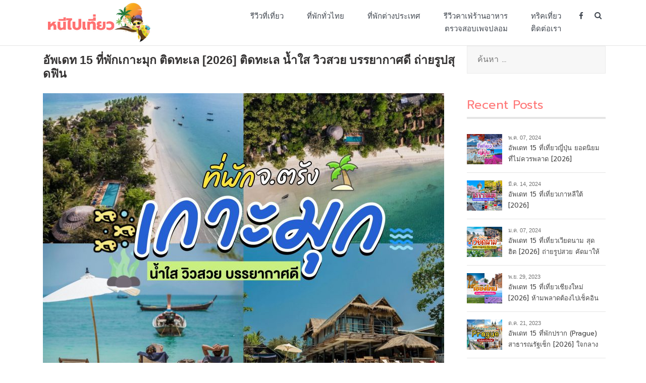

--- FILE ---
content_type: text/html; charset=UTF-8
request_url: https://www.neepaiteaw.com/2023/06/16/koh-mook/
body_size: 39235
content:
<!doctype html>
<html lang="th">
<head>
	<meta charset="UTF-8">
	<meta name="viewport" content="width=device-width, initial-scale=1">
    <meta name="agd-partner-manual-verification" />
	<link rel="profile" href="http://gmpg.org/xfn/11">
	<meta name='robots' content='index, follow, max-image-preview:large, max-snippet:-1, max-video-preview:-1' />

	<!-- This site is optimized with the Yoast SEO plugin v23.4 - https://yoast.com/wordpress/plugins/seo/ -->
	<title>อัพเดท 15 ที่พักเกาะมุก ติดทะเล [2026] ติดทะเล น้ำใส วิวสวย บรรยากาศดี ถ่ายรูปสุดฟิน - neepaiteaw.com</title>
	<meta name="description" content="ได้เวลาท่องเที่ยวทะเลใต้กันอีกแล้วจ้า วันนี้หนีไปเที่ยวพร้อมจูงมือเหล่าสายชิลล์ สายพักผ่อน สายเที่ยว ไปผ่อนคลายในเกาะของจังหวัดตรังกัน ซึ่งนับว่าเป็นอีกจังหวัดที่มีน้ำทะเลใสๆ และเกาะซึ่งเป็นธรรมชาติ โดยคุณจะได้สัมผัสประสบการณ์ที่น่าประทับใจ ได้ทริปที่สนุกสนานกลับไปอย่างแน่นอน จะเป็นที่ไหนไปไม่ได้นอกจาก เกาะมุก นั่นเอง โดยเกาะมุกถือว่าเป็นอีกเกาะที่มีขนาดใหญ่ จัดไว้เป็นลำดับที่ 3 ของจังหวัด ด้วยความเงียบสงบ และธรรมชาติที่ถูกทะนุถนอมไว้ ทำให้ยังคงสภาพที่สวยงามให้เหล่านักท่องเที่ยวได้เชยชมกันอย่างรื่นรมย์ หากใครอยากมีทริปปังๆ พักผ่อนสุดชิลล์ต้องมาที่นี่เลยค่ะ นอกจากนี้คุณยังจะได้เที่ยวชมวิถีชีวิตชาวประมง ใกล้ชิดกับผู้คนท้องถิ่น และกินอาหารทะเลสดใหม่ เป็นเสน่ห์ที่ดึงดูดทุกคนให้หลงใหลได้เลย ยังไม่หมดเพียงเท่านี้ บนเกาะมุกยังมีหาดสวยๆ และที่เที่ยวมากมาย ไม่ว่าจะเป็น หาดฝรั่ง หาดสบาย ถ้ำมรกต รวมทั้งกิจกรรมที่น่าสนใจอย่างดำน้ำชมโลกใต้ท้องทะเล เป็นอะไรที่ฟินสุดๆ อีกทั้งบนเกาะมุกยังมีทั้งรีสอร์ท โฮมสเตย์ บังกะโล และบ้านพักมากมายที่เปิดให้บริการ พวกเราจึงใช้โอกาสนี้มารีวิว 15 ที่พักเกาะมุก ติดทะเล น้ำใส วิวสวย บรรยากาศดี ถ่ายรูปสุดฟิน ไว้เป็นแนวทาง และวางแผนเที่ยวกับทริปนี้กันค่ะ" />
	<link rel="canonical" href="https://www.neepaiteaw.com/2023/06/16/koh-mook/" />
	<meta property="og:locale" content="th_TH" />
	<meta property="og:type" content="article" />
	<meta property="og:title" content="อัพเดท 15 ที่พักเกาะมุก ติดทะเล [2026] ติดทะเล น้ำใส วิวสวย บรรยากาศดี ถ่ายรูปสุดฟิน - neepaiteaw.com" />
	<meta property="og:description" content="ได้เวลาท่องเที่ยวทะเลใต้กันอีกแล้วจ้า วันนี้หนีไปเที่ยวพร้อมจูงมือเหล่าสายชิลล์ สายพักผ่อน สายเที่ยว ไปผ่อนคลายในเกาะของจังหวัดตรังกัน ซึ่งนับว่าเป็นอีกจังหวัดที่มีน้ำทะเลใสๆ และเกาะซึ่งเป็นธรรมชาติ โดยคุณจะได้สัมผัสประสบการณ์ที่น่าประทับใจ ได้ทริปที่สนุกสนานกลับไปอย่างแน่นอน จะเป็นที่ไหนไปไม่ได้นอกจาก เกาะมุก นั่นเอง โดยเกาะมุกถือว่าเป็นอีกเกาะที่มีขนาดใหญ่ จัดไว้เป็นลำดับที่ 3 ของจังหวัด ด้วยความเงียบสงบ และธรรมชาติที่ถูกทะนุถนอมไว้ ทำให้ยังคงสภาพที่สวยงามให้เหล่านักท่องเที่ยวได้เชยชมกันอย่างรื่นรมย์ หากใครอยากมีทริปปังๆ พักผ่อนสุดชิลล์ต้องมาที่นี่เลยค่ะ นอกจากนี้คุณยังจะได้เที่ยวชมวิถีชีวิตชาวประมง ใกล้ชิดกับผู้คนท้องถิ่น และกินอาหารทะเลสดใหม่ เป็นเสน่ห์ที่ดึงดูดทุกคนให้หลงใหลได้เลย ยังไม่หมดเพียงเท่านี้ บนเกาะมุกยังมีหาดสวยๆ และที่เที่ยวมากมาย ไม่ว่าจะเป็น หาดฝรั่ง หาดสบาย ถ้ำมรกต รวมทั้งกิจกรรมที่น่าสนใจอย่างดำน้ำชมโลกใต้ท้องทะเล เป็นอะไรที่ฟินสุดๆ อีกทั้งบนเกาะมุกยังมีทั้งรีสอร์ท โฮมสเตย์ บังกะโล และบ้านพักมากมายที่เปิดให้บริการ พวกเราจึงใช้โอกาสนี้มารีวิว 15 ที่พักเกาะมุก ติดทะเล น้ำใส วิวสวย บรรยากาศดี ถ่ายรูปสุดฟิน ไว้เป็นแนวทาง และวางแผนเที่ยวกับทริปนี้กันค่ะ" />
	<meta property="og:url" content="https://www.neepaiteaw.com/2023/06/16/koh-mook/" />
	<meta property="og:site_name" content="neepaiteaw.com" />
	<meta property="article:publisher" content="https://www.facebook.com/%e0%b8%ab%e0%b8%99%e0%b8%b5%e0%b9%84%e0%b8%9b%e0%b9%80%e0%b8%97%e0%b8%b5%e0%b9%88%e0%b8%a2%e0%b8%a7-107070851063238" />
	<meta property="article:published_time" content="2023-06-15T19:32:59+00:00" />
	<meta property="article:modified_time" content="2026-01-07T17:18:18+00:00" />
	<meta property="og:image" content="https://www.neepaiteaw.com/wp-content/uploads/2023/06/IMG_1717.jpeg" />
	<meta property="og:image:width" content="2048" />
	<meta property="og:image:height" content="1536" />
	<meta property="og:image:type" content="image/jpeg" />
	<meta name="author" content="nickpisit" />
	<meta name="twitter:card" content="summary_large_image" />
	<meta name="twitter:label1" content="Written by" />
	<meta name="twitter:data1" content="nickpisit" />
	<script type="application/ld+json" class="yoast-schema-graph">{"@context":"https://schema.org","@graph":[{"@type":"Article","@id":"https://www.neepaiteaw.com/2023/06/16/koh-mook/#article","isPartOf":{"@id":"https://www.neepaiteaw.com/2023/06/16/koh-mook/"},"author":{"name":"nickpisit","@id":"https://www.neepaiteaw.com/#/schema/person/9ba0cf4cdc01ab335a0b613fcfa55291"},"headline":"อัพเดท 15 ที่พักเกาะมุก ติดทะเล [2026] ติดทะเล น้ำใส วิวสวย บรรยากาศดี ถ่ายรูปสุดฟิน","datePublished":"2023-06-15T19:32:59+00:00","dateModified":"2026-01-07T17:18:18+00:00","mainEntityOfPage":{"@id":"https://www.neepaiteaw.com/2023/06/16/koh-mook/"},"wordCount":0,"publisher":{"@id":"https://www.neepaiteaw.com/#organization"},"image":{"@id":"https://www.neepaiteaw.com/2023/06/16/koh-mook/#primaryimage"},"thumbnailUrl":"https://www.neepaiteaw.com/wp-content/uploads/2023/06/IMG_1717.jpeg","keywords":["ที่พักตรัง","ที่พักตรัง ติดทะเล","ที่พักติดทะเล","ที่พักติดหาด","ที่พักเกาะมุก","ที่พักเกาะมุก จังหวัดตรัง","ที่พักเกาะมุก ติดทะเล","ที่พักเกาะมุก น่าพัก","ที่พักเกาะมุก บรรยากาศดี","ที่พักเกาะมุก มีสระว่ายน้ำ","ที่พักเกาะมุก ริมทะเล","ที่พักเกาะมุก รีวิว","ที่พักเกาะมุก วิวสวย","ที่พักเกาะมุก สวยๆ","ที่พักเกาะมุก สำหรับครอบครัว","ที่พักเกาะมุก ใกล้ทะเล","ที่พักเกาะมุก ใกล้ท่าเรือ","ที่พักเกาะมุก ใกล้ที่เที่ยว","ปาวาปี บีช รีสอร์ต เกาะมุก","มุกมนต์ตรารีสอร์ต","มุกละมัย รีสอร์ต แอนด์ สปา","เกาะมุก ศิวาลัย บีช รีสอร์ท","เกาะมุกด์ เดอ ธารา บีช รีสอร์ต"],"articleSection":["ที่พักทั่วไทย"],"inLanguage":"th"},{"@type":"WebPage","@id":"https://www.neepaiteaw.com/2023/06/16/koh-mook/","url":"https://www.neepaiteaw.com/2023/06/16/koh-mook/","name":"อัพเดท 15 ที่พักเกาะมุก ติดทะเล [2026] ติดทะเล น้ำใส วิวสวย บรรยากาศดี ถ่ายรูปสุดฟิน - neepaiteaw.com","isPartOf":{"@id":"https://www.neepaiteaw.com/#website"},"primaryImageOfPage":{"@id":"https://www.neepaiteaw.com/2023/06/16/koh-mook/#primaryimage"},"image":{"@id":"https://www.neepaiteaw.com/2023/06/16/koh-mook/#primaryimage"},"thumbnailUrl":"https://www.neepaiteaw.com/wp-content/uploads/2023/06/IMG_1717.jpeg","datePublished":"2023-06-15T19:32:59+00:00","dateModified":"2026-01-07T17:18:18+00:00","description":"ได้เวลาท่องเที่ยวทะเลใต้กันอีกแล้วจ้า วันนี้หนีไปเที่ยวพร้อมจูงมือเหล่าสายชิลล์ สายพักผ่อน สายเที่ยว ไปผ่อนคลายในเกาะของจังหวัดตรังกัน ซึ่งนับว่าเป็นอีกจังหวัดที่มีน้ำทะเลใสๆ และเกาะซึ่งเป็นธรรมชาติ โดยคุณจะได้สัมผัสประสบการณ์ที่น่าประทับใจ ได้ทริปที่สนุกสนานกลับไปอย่างแน่นอน จะเป็นที่ไหนไปไม่ได้นอกจาก เกาะมุก นั่นเอง โดยเกาะมุกถือว่าเป็นอีกเกาะที่มีขนาดใหญ่ จัดไว้เป็นลำดับที่ 3 ของจังหวัด ด้วยความเงียบสงบ และธรรมชาติที่ถูกทะนุถนอมไว้ ทำให้ยังคงสภาพที่สวยงามให้เหล่านักท่องเที่ยวได้เชยชมกันอย่างรื่นรมย์ หากใครอยากมีทริปปังๆ พักผ่อนสุดชิลล์ต้องมาที่นี่เลยค่ะ นอกจากนี้คุณยังจะได้เที่ยวชมวิถีชีวิตชาวประมง ใกล้ชิดกับผู้คนท้องถิ่น และกินอาหารทะเลสดใหม่ เป็นเสน่ห์ที่ดึงดูดทุกคนให้หลงใหลได้เลย ยังไม่หมดเพียงเท่านี้ บนเกาะมุกยังมีหาดสวยๆ และที่เที่ยวมากมาย ไม่ว่าจะเป็น หาดฝรั่ง หาดสบาย ถ้ำมรกต รวมทั้งกิจกรรมที่น่าสนใจอย่างดำน้ำชมโลกใต้ท้องทะเล เป็นอะไรที่ฟินสุดๆ อีกทั้งบนเกาะมุกยังมีทั้งรีสอร์ท โฮมสเตย์ บังกะโล และบ้านพักมากมายที่เปิดให้บริการ พวกเราจึงใช้โอกาสนี้มารีวิว 15 ที่พักเกาะมุก ติดทะเล น้ำใส วิวสวย บรรยากาศดี ถ่ายรูปสุดฟิน ไว้เป็นแนวทาง และวางแผนเที่ยวกับทริปนี้กันค่ะ","breadcrumb":{"@id":"https://www.neepaiteaw.com/2023/06/16/koh-mook/#breadcrumb"},"inLanguage":"th","potentialAction":[{"@type":"ReadAction","target":["https://www.neepaiteaw.com/2023/06/16/koh-mook/"]}]},{"@type":"ImageObject","inLanguage":"th","@id":"https://www.neepaiteaw.com/2023/06/16/koh-mook/#primaryimage","url":"https://www.neepaiteaw.com/wp-content/uploads/2023/06/IMG_1717.jpeg","contentUrl":"https://www.neepaiteaw.com/wp-content/uploads/2023/06/IMG_1717.jpeg","width":2048,"height":1536,"caption":"ที่พักเกาะมุก ติดทะเล"},{"@type":"BreadcrumbList","@id":"https://www.neepaiteaw.com/2023/06/16/koh-mook/#breadcrumb","itemListElement":[{"@type":"ListItem","position":1,"name":"Home","item":"https://www.neepaiteaw.com/"},{"@type":"ListItem","position":2,"name":"อัพเดท 15 ที่พักเกาะมุก ติดทะเล [2026] ติดทะเล น้ำใส วิวสวย บรรยากาศดี ถ่ายรูปสุดฟิน"}]},{"@type":"WebSite","@id":"https://www.neepaiteaw.com/#website","url":"https://www.neepaiteaw.com/","name":"neepaiteaw.com","description":"เว็บไซต์รวบรวมที่พัก ที่เที่ยว ที่กิน ไว้ในที่เดียว","publisher":{"@id":"https://www.neepaiteaw.com/#organization"},"potentialAction":[{"@type":"SearchAction","target":{"@type":"EntryPoint","urlTemplate":"https://www.neepaiteaw.com/?s={search_term_string}"},"query-input":{"@type":"PropertyValueSpecification","valueRequired":true,"valueName":"search_term_string"}}],"inLanguage":"th"},{"@type":"Organization","@id":"https://www.neepaiteaw.com/#organization","name":"neepaiteaw.com","url":"https://www.neepaiteaw.com/","logo":{"@type":"ImageObject","inLanguage":"th","@id":"https://www.neepaiteaw.com/#/schema/logo/image/","url":"https://www.neepaiteaw.com/wp-content/uploads/2022/08/cropped-neepaiteaw-logo2022.png","contentUrl":"https://www.neepaiteaw.com/wp-content/uploads/2022/08/cropped-neepaiteaw-logo2022.png","width":324,"height":120,"caption":"neepaiteaw.com"},"image":{"@id":"https://www.neepaiteaw.com/#/schema/logo/image/"},"sameAs":["https://www.facebook.com/หนีไปเที่ยว-107070851063238"]},{"@type":"Person","@id":"https://www.neepaiteaw.com/#/schema/person/9ba0cf4cdc01ab335a0b613fcfa55291","name":"nickpisit","image":{"@type":"ImageObject","inLanguage":"th","@id":"https://www.neepaiteaw.com/#/schema/person/image/","url":"https://secure.gravatar.com/avatar/e3ed865e3b740336e52c185f3cfe493d?s=96&d=mm&r=g","contentUrl":"https://secure.gravatar.com/avatar/e3ed865e3b740336e52c185f3cfe493d?s=96&d=mm&r=g","caption":"nickpisit"},"sameAs":["http://www.neepaiteaw.com"],"url":"https://www.neepaiteaw.com/author/nickpisit/"}]}</script>
	<!-- / Yoast SEO plugin. -->


<link href='https://fonts.gstatic.com' crossorigin rel='preconnect' />
<link rel="alternate" type="application/rss+xml" title="neepaiteaw.com &raquo; ฟีด" href="https://www.neepaiteaw.com/feed/" />
<link rel="alternate" type="application/rss+xml" title="neepaiteaw.com &raquo; ฟีดความเห็น" href="https://www.neepaiteaw.com/comments/feed/" />
<script type="text/javascript">
/* <![CDATA[ */
window._wpemojiSettings = {"baseUrl":"https:\/\/s.w.org\/images\/core\/emoji\/14.0.0\/72x72\/","ext":".png","svgUrl":"https:\/\/s.w.org\/images\/core\/emoji\/14.0.0\/svg\/","svgExt":".svg","source":{"concatemoji":"https:\/\/www.neepaiteaw.com\/wp-includes\/js\/wp-emoji-release.min.js?ver=6.4.7"}};
/*! This file is auto-generated */
!function(i,n){var o,s,e;function c(e){try{var t={supportTests:e,timestamp:(new Date).valueOf()};sessionStorage.setItem(o,JSON.stringify(t))}catch(e){}}function p(e,t,n){e.clearRect(0,0,e.canvas.width,e.canvas.height),e.fillText(t,0,0);var t=new Uint32Array(e.getImageData(0,0,e.canvas.width,e.canvas.height).data),r=(e.clearRect(0,0,e.canvas.width,e.canvas.height),e.fillText(n,0,0),new Uint32Array(e.getImageData(0,0,e.canvas.width,e.canvas.height).data));return t.every(function(e,t){return e===r[t]})}function u(e,t,n){switch(t){case"flag":return n(e,"\ud83c\udff3\ufe0f\u200d\u26a7\ufe0f","\ud83c\udff3\ufe0f\u200b\u26a7\ufe0f")?!1:!n(e,"\ud83c\uddfa\ud83c\uddf3","\ud83c\uddfa\u200b\ud83c\uddf3")&&!n(e,"\ud83c\udff4\udb40\udc67\udb40\udc62\udb40\udc65\udb40\udc6e\udb40\udc67\udb40\udc7f","\ud83c\udff4\u200b\udb40\udc67\u200b\udb40\udc62\u200b\udb40\udc65\u200b\udb40\udc6e\u200b\udb40\udc67\u200b\udb40\udc7f");case"emoji":return!n(e,"\ud83e\udef1\ud83c\udffb\u200d\ud83e\udef2\ud83c\udfff","\ud83e\udef1\ud83c\udffb\u200b\ud83e\udef2\ud83c\udfff")}return!1}function f(e,t,n){var r="undefined"!=typeof WorkerGlobalScope&&self instanceof WorkerGlobalScope?new OffscreenCanvas(300,150):i.createElement("canvas"),a=r.getContext("2d",{willReadFrequently:!0}),o=(a.textBaseline="top",a.font="600 32px Arial",{});return e.forEach(function(e){o[e]=t(a,e,n)}),o}function t(e){var t=i.createElement("script");t.src=e,t.defer=!0,i.head.appendChild(t)}"undefined"!=typeof Promise&&(o="wpEmojiSettingsSupports",s=["flag","emoji"],n.supports={everything:!0,everythingExceptFlag:!0},e=new Promise(function(e){i.addEventListener("DOMContentLoaded",e,{once:!0})}),new Promise(function(t){var n=function(){try{var e=JSON.parse(sessionStorage.getItem(o));if("object"==typeof e&&"number"==typeof e.timestamp&&(new Date).valueOf()<e.timestamp+604800&&"object"==typeof e.supportTests)return e.supportTests}catch(e){}return null}();if(!n){if("undefined"!=typeof Worker&&"undefined"!=typeof OffscreenCanvas&&"undefined"!=typeof URL&&URL.createObjectURL&&"undefined"!=typeof Blob)try{var e="postMessage("+f.toString()+"("+[JSON.stringify(s),u.toString(),p.toString()].join(",")+"));",r=new Blob([e],{type:"text/javascript"}),a=new Worker(URL.createObjectURL(r),{name:"wpTestEmojiSupports"});return void(a.onmessage=function(e){c(n=e.data),a.terminate(),t(n)})}catch(e){}c(n=f(s,u,p))}t(n)}).then(function(e){for(var t in e)n.supports[t]=e[t],n.supports.everything=n.supports.everything&&n.supports[t],"flag"!==t&&(n.supports.everythingExceptFlag=n.supports.everythingExceptFlag&&n.supports[t]);n.supports.everythingExceptFlag=n.supports.everythingExceptFlag&&!n.supports.flag,n.DOMReady=!1,n.readyCallback=function(){n.DOMReady=!0}}).then(function(){return e}).then(function(){var e;n.supports.everything||(n.readyCallback(),(e=n.source||{}).concatemoji?t(e.concatemoji):e.wpemoji&&e.twemoji&&(t(e.twemoji),t(e.wpemoji)))}))}((window,document),window._wpemojiSettings);
/* ]]> */
</script>
<link rel='stylesheet' id='esfahan-bootstrap-css' href='https://www.neepaiteaw.com/wp-content/themes/esfahan/css/bootstrap/bootstrap.min.css?ver=1' type='text/css' media='all' />
<style id='wp-emoji-styles-inline-css' type='text/css'>

	img.wp-smiley, img.emoji {
		display: inline !important;
		border: none !important;
		box-shadow: none !important;
		height: 1em !important;
		width: 1em !important;
		margin: 0 0.07em !important;
		vertical-align: -0.1em !important;
		background: none !important;
		padding: 0 !important;
	}
</style>
<link rel='stylesheet' id='wp-block-library-css' href='https://www.neepaiteaw.com/wp-includes/css/dist/block-library/style.min.css?ver=6.4.7' type='text/css' media='all' />
<style id='classic-theme-styles-inline-css' type='text/css'>
/*! This file is auto-generated */
.wp-block-button__link{color:#fff;background-color:#32373c;border-radius:9999px;box-shadow:none;text-decoration:none;padding:calc(.667em + 2px) calc(1.333em + 2px);font-size:1.125em}.wp-block-file__button{background:#32373c;color:#fff;text-decoration:none}
</style>
<style id='global-styles-inline-css' type='text/css'>
body{--wp--preset--color--black: #000000;--wp--preset--color--cyan-bluish-gray: #abb8c3;--wp--preset--color--white: #ffffff;--wp--preset--color--pale-pink: #f78da7;--wp--preset--color--vivid-red: #cf2e2e;--wp--preset--color--luminous-vivid-orange: #ff6900;--wp--preset--color--luminous-vivid-amber: #fcb900;--wp--preset--color--light-green-cyan: #7bdcb5;--wp--preset--color--vivid-green-cyan: #00d084;--wp--preset--color--pale-cyan-blue: #8ed1fc;--wp--preset--color--vivid-cyan-blue: #0693e3;--wp--preset--color--vivid-purple: #9b51e0;--wp--preset--gradient--vivid-cyan-blue-to-vivid-purple: linear-gradient(135deg,rgba(6,147,227,1) 0%,rgb(155,81,224) 100%);--wp--preset--gradient--light-green-cyan-to-vivid-green-cyan: linear-gradient(135deg,rgb(122,220,180) 0%,rgb(0,208,130) 100%);--wp--preset--gradient--luminous-vivid-amber-to-luminous-vivid-orange: linear-gradient(135deg,rgba(252,185,0,1) 0%,rgba(255,105,0,1) 100%);--wp--preset--gradient--luminous-vivid-orange-to-vivid-red: linear-gradient(135deg,rgba(255,105,0,1) 0%,rgb(207,46,46) 100%);--wp--preset--gradient--very-light-gray-to-cyan-bluish-gray: linear-gradient(135deg,rgb(238,238,238) 0%,rgb(169,184,195) 100%);--wp--preset--gradient--cool-to-warm-spectrum: linear-gradient(135deg,rgb(74,234,220) 0%,rgb(151,120,209) 20%,rgb(207,42,186) 40%,rgb(238,44,130) 60%,rgb(251,105,98) 80%,rgb(254,248,76) 100%);--wp--preset--gradient--blush-light-purple: linear-gradient(135deg,rgb(255,206,236) 0%,rgb(152,150,240) 100%);--wp--preset--gradient--blush-bordeaux: linear-gradient(135deg,rgb(254,205,165) 0%,rgb(254,45,45) 50%,rgb(107,0,62) 100%);--wp--preset--gradient--luminous-dusk: linear-gradient(135deg,rgb(255,203,112) 0%,rgb(199,81,192) 50%,rgb(65,88,208) 100%);--wp--preset--gradient--pale-ocean: linear-gradient(135deg,rgb(255,245,203) 0%,rgb(182,227,212) 50%,rgb(51,167,181) 100%);--wp--preset--gradient--electric-grass: linear-gradient(135deg,rgb(202,248,128) 0%,rgb(113,206,126) 100%);--wp--preset--gradient--midnight: linear-gradient(135deg,rgb(2,3,129) 0%,rgb(40,116,252) 100%);--wp--preset--font-size--small: 13px;--wp--preset--font-size--medium: 20px;--wp--preset--font-size--large: 36px;--wp--preset--font-size--x-large: 42px;--wp--preset--spacing--20: 0.44rem;--wp--preset--spacing--30: 0.67rem;--wp--preset--spacing--40: 1rem;--wp--preset--spacing--50: 1.5rem;--wp--preset--spacing--60: 2.25rem;--wp--preset--spacing--70: 3.38rem;--wp--preset--spacing--80: 5.06rem;--wp--preset--shadow--natural: 6px 6px 9px rgba(0, 0, 0, 0.2);--wp--preset--shadow--deep: 12px 12px 50px rgba(0, 0, 0, 0.4);--wp--preset--shadow--sharp: 6px 6px 0px rgba(0, 0, 0, 0.2);--wp--preset--shadow--outlined: 6px 6px 0px -3px rgba(255, 255, 255, 1), 6px 6px rgba(0, 0, 0, 1);--wp--preset--shadow--crisp: 6px 6px 0px rgba(0, 0, 0, 1);}:where(.is-layout-flex){gap: 0.5em;}:where(.is-layout-grid){gap: 0.5em;}body .is-layout-flow > .alignleft{float: left;margin-inline-start: 0;margin-inline-end: 2em;}body .is-layout-flow > .alignright{float: right;margin-inline-start: 2em;margin-inline-end: 0;}body .is-layout-flow > .aligncenter{margin-left: auto !important;margin-right: auto !important;}body .is-layout-constrained > .alignleft{float: left;margin-inline-start: 0;margin-inline-end: 2em;}body .is-layout-constrained > .alignright{float: right;margin-inline-start: 2em;margin-inline-end: 0;}body .is-layout-constrained > .aligncenter{margin-left: auto !important;margin-right: auto !important;}body .is-layout-constrained > :where(:not(.alignleft):not(.alignright):not(.alignfull)){max-width: var(--wp--style--global--content-size);margin-left: auto !important;margin-right: auto !important;}body .is-layout-constrained > .alignwide{max-width: var(--wp--style--global--wide-size);}body .is-layout-flex{display: flex;}body .is-layout-flex{flex-wrap: wrap;align-items: center;}body .is-layout-flex > *{margin: 0;}body .is-layout-grid{display: grid;}body .is-layout-grid > *{margin: 0;}:where(.wp-block-columns.is-layout-flex){gap: 2em;}:where(.wp-block-columns.is-layout-grid){gap: 2em;}:where(.wp-block-post-template.is-layout-flex){gap: 1.25em;}:where(.wp-block-post-template.is-layout-grid){gap: 1.25em;}.has-black-color{color: var(--wp--preset--color--black) !important;}.has-cyan-bluish-gray-color{color: var(--wp--preset--color--cyan-bluish-gray) !important;}.has-white-color{color: var(--wp--preset--color--white) !important;}.has-pale-pink-color{color: var(--wp--preset--color--pale-pink) !important;}.has-vivid-red-color{color: var(--wp--preset--color--vivid-red) !important;}.has-luminous-vivid-orange-color{color: var(--wp--preset--color--luminous-vivid-orange) !important;}.has-luminous-vivid-amber-color{color: var(--wp--preset--color--luminous-vivid-amber) !important;}.has-light-green-cyan-color{color: var(--wp--preset--color--light-green-cyan) !important;}.has-vivid-green-cyan-color{color: var(--wp--preset--color--vivid-green-cyan) !important;}.has-pale-cyan-blue-color{color: var(--wp--preset--color--pale-cyan-blue) !important;}.has-vivid-cyan-blue-color{color: var(--wp--preset--color--vivid-cyan-blue) !important;}.has-vivid-purple-color{color: var(--wp--preset--color--vivid-purple) !important;}.has-black-background-color{background-color: var(--wp--preset--color--black) !important;}.has-cyan-bluish-gray-background-color{background-color: var(--wp--preset--color--cyan-bluish-gray) !important;}.has-white-background-color{background-color: var(--wp--preset--color--white) !important;}.has-pale-pink-background-color{background-color: var(--wp--preset--color--pale-pink) !important;}.has-vivid-red-background-color{background-color: var(--wp--preset--color--vivid-red) !important;}.has-luminous-vivid-orange-background-color{background-color: var(--wp--preset--color--luminous-vivid-orange) !important;}.has-luminous-vivid-amber-background-color{background-color: var(--wp--preset--color--luminous-vivid-amber) !important;}.has-light-green-cyan-background-color{background-color: var(--wp--preset--color--light-green-cyan) !important;}.has-vivid-green-cyan-background-color{background-color: var(--wp--preset--color--vivid-green-cyan) !important;}.has-pale-cyan-blue-background-color{background-color: var(--wp--preset--color--pale-cyan-blue) !important;}.has-vivid-cyan-blue-background-color{background-color: var(--wp--preset--color--vivid-cyan-blue) !important;}.has-vivid-purple-background-color{background-color: var(--wp--preset--color--vivid-purple) !important;}.has-black-border-color{border-color: var(--wp--preset--color--black) !important;}.has-cyan-bluish-gray-border-color{border-color: var(--wp--preset--color--cyan-bluish-gray) !important;}.has-white-border-color{border-color: var(--wp--preset--color--white) !important;}.has-pale-pink-border-color{border-color: var(--wp--preset--color--pale-pink) !important;}.has-vivid-red-border-color{border-color: var(--wp--preset--color--vivid-red) !important;}.has-luminous-vivid-orange-border-color{border-color: var(--wp--preset--color--luminous-vivid-orange) !important;}.has-luminous-vivid-amber-border-color{border-color: var(--wp--preset--color--luminous-vivid-amber) !important;}.has-light-green-cyan-border-color{border-color: var(--wp--preset--color--light-green-cyan) !important;}.has-vivid-green-cyan-border-color{border-color: var(--wp--preset--color--vivid-green-cyan) !important;}.has-pale-cyan-blue-border-color{border-color: var(--wp--preset--color--pale-cyan-blue) !important;}.has-vivid-cyan-blue-border-color{border-color: var(--wp--preset--color--vivid-cyan-blue) !important;}.has-vivid-purple-border-color{border-color: var(--wp--preset--color--vivid-purple) !important;}.has-vivid-cyan-blue-to-vivid-purple-gradient-background{background: var(--wp--preset--gradient--vivid-cyan-blue-to-vivid-purple) !important;}.has-light-green-cyan-to-vivid-green-cyan-gradient-background{background: var(--wp--preset--gradient--light-green-cyan-to-vivid-green-cyan) !important;}.has-luminous-vivid-amber-to-luminous-vivid-orange-gradient-background{background: var(--wp--preset--gradient--luminous-vivid-amber-to-luminous-vivid-orange) !important;}.has-luminous-vivid-orange-to-vivid-red-gradient-background{background: var(--wp--preset--gradient--luminous-vivid-orange-to-vivid-red) !important;}.has-very-light-gray-to-cyan-bluish-gray-gradient-background{background: var(--wp--preset--gradient--very-light-gray-to-cyan-bluish-gray) !important;}.has-cool-to-warm-spectrum-gradient-background{background: var(--wp--preset--gradient--cool-to-warm-spectrum) !important;}.has-blush-light-purple-gradient-background{background: var(--wp--preset--gradient--blush-light-purple) !important;}.has-blush-bordeaux-gradient-background{background: var(--wp--preset--gradient--blush-bordeaux) !important;}.has-luminous-dusk-gradient-background{background: var(--wp--preset--gradient--luminous-dusk) !important;}.has-pale-ocean-gradient-background{background: var(--wp--preset--gradient--pale-ocean) !important;}.has-electric-grass-gradient-background{background: var(--wp--preset--gradient--electric-grass) !important;}.has-midnight-gradient-background{background: var(--wp--preset--gradient--midnight) !important;}.has-small-font-size{font-size: var(--wp--preset--font-size--small) !important;}.has-medium-font-size{font-size: var(--wp--preset--font-size--medium) !important;}.has-large-font-size{font-size: var(--wp--preset--font-size--large) !important;}.has-x-large-font-size{font-size: var(--wp--preset--font-size--x-large) !important;}
.wp-block-navigation a:where(:not(.wp-element-button)){color: inherit;}
:where(.wp-block-post-template.is-layout-flex){gap: 1.25em;}:where(.wp-block-post-template.is-layout-grid){gap: 1.25em;}
:where(.wp-block-columns.is-layout-flex){gap: 2em;}:where(.wp-block-columns.is-layout-grid){gap: 2em;}
.wp-block-pullquote{font-size: 1.5em;line-height: 1.6;}
</style>
<link rel='stylesheet' id='rt-fontawsome-css' href='https://www.neepaiteaw.com/wp-content/plugins/the-post-grid/assets/vendor/font-awesome/css/font-awesome.min.css?ver=7.7.3' type='text/css' media='all' />
<link rel='stylesheet' id='rt-tpg-css' href='https://www.neepaiteaw.com/wp-content/plugins/the-post-grid/assets/css/thepostgrid.min.css?ver=7.7.3' type='text/css' media='all' />
<link rel='stylesheet' id='esfahan-font-awesome-css' href='https://www.neepaiteaw.com/wp-content/themes/esfahan/css/font-awesome/css/font-awesome.min.css?ver=6.4.7' type='text/css' media='all' />
<link rel='stylesheet' id='esfahan-style-css' href='https://www.neepaiteaw.com/wp-content/themes/esfahan/style.css?ver=6.4.7' type='text/css' media='all' />
<link rel='stylesheet' id='heateor_sss_frontend_css-css' href='https://www.neepaiteaw.com/wp-content/plugins/sassy-social-share/public/css/sassy-social-share-public.css?ver=3.3.67' type='text/css' media='all' />
<style id='heateor_sss_frontend_css-inline-css' type='text/css'>
.heateor_sss_button_instagram span.heateor_sss_svg,a.heateor_sss_instagram span.heateor_sss_svg{background:radial-gradient(circle at 30% 107%,#fdf497 0,#fdf497 5%,#fd5949 45%,#d6249f 60%,#285aeb 90%)}.heateor_sss_horizontal_sharing .heateor_sss_svg,.heateor_sss_standard_follow_icons_container .heateor_sss_svg{color:#fff;border-width:0px;border-style:solid;border-color:transparent}.heateor_sss_horizontal_sharing .heateorSssTCBackground{color:#666}.heateor_sss_horizontal_sharing span.heateor_sss_svg:hover,.heateor_sss_standard_follow_icons_container span.heateor_sss_svg:hover{border-color:transparent;}.heateor_sss_vertical_sharing span.heateor_sss_svg,.heateor_sss_floating_follow_icons_container span.heateor_sss_svg{color:#fff;border-width:0px;border-style:solid;border-color:transparent;}.heateor_sss_vertical_sharing .heateorSssTCBackground{color:#666;}.heateor_sss_vertical_sharing span.heateor_sss_svg:hover,.heateor_sss_floating_follow_icons_container span.heateor_sss_svg:hover{border-color:transparent;}@media screen and (max-width:783px) {.heateor_sss_vertical_sharing{display:none!important}}
</style>
<script type="text/javascript" src="https://www.neepaiteaw.com/wp-includes/js/jquery/jquery.min.js?ver=3.7.1" id="jquery-core-js"></script>
<script type="text/javascript" src="https://www.neepaiteaw.com/wp-includes/js/jquery/jquery-migrate.min.js?ver=3.4.1" id="jquery-migrate-js"></script>
<link rel="https://api.w.org/" href="https://www.neepaiteaw.com/wp-json/" /><link rel="alternate" type="application/json" href="https://www.neepaiteaw.com/wp-json/wp/v2/posts/17954" /><link rel="EditURI" type="application/rsd+xml" title="RSD" href="https://www.neepaiteaw.com/xmlrpc.php?rsd" />
<meta name="generator" content="WordPress 6.4.7" />
<link rel='shortlink' href='https://www.neepaiteaw.com/?p=17954' />
		<!-- Custom Logo: hide header text -->
		<style id="custom-logo-css" type="text/css">
			.site-title, .site-description {
				position: absolute;
				clip: rect(1px, 1px, 1px, 1px);
			}
		</style>
		<link rel="alternate" type="application/json+oembed" href="https://www.neepaiteaw.com/wp-json/oembed/1.0/embed?url=https%3A%2F%2Fwww.neepaiteaw.com%2F2023%2F06%2F16%2Fkoh-mook%2F" />
<link rel="alternate" type="text/xml+oembed" href="https://www.neepaiteaw.com/wp-json/oembed/1.0/embed?url=https%3A%2F%2Fwww.neepaiteaw.com%2F2023%2F06%2F16%2Fkoh-mook%2F&#038;format=xml" />

		<script>

			jQuery(window).on('elementor/frontend/init', function () {
				var previewIframe = jQuery('#elementor-preview-iframe').get(0);

				// Attach a load event listener to the preview iframe
				jQuery(previewIframe).on('load', function () {
					var tpg_selector = tpg_str_rev("nottub-tropmi-gpttr nottub-aera-noitces-dda-rotnemele");

					var logo = "https://www.neepaiteaw.com/wp-content/plugins/the-post-grid";
					var log_path = "/assets/images/icon-40x40.svg"; //tpg_str_rev("gvs.04x04-noci/segami/stessa/");

					jQuery('<div class="' + tpg_selector + '" style="vertical-align: bottom;margin-left: 5px;"><img src="' + logo + log_path + '" alt="TPG"/></div>').insertBefore(".elementor-add-section-drag-title");
				});

			});
		</script>
		<style>
			:root {
				--tpg-primary-color: #0d6efd;
				--tpg-secondary-color: #0654c4;
				--tpg-primary-light: #c4d0ff
			}

					</style>

				<script>
			document.documentElement.className = document.documentElement.className.replace( 'no-js', 'js' );
		</script>
				<style>
			.no-js img.lazyload { display: none; }
			figure.wp-block-image img.lazyloading { min-width: 150px; }
							.lazyload { opacity: 0; }
				.lazyloading {
					border: 0 !important;
					opacity: 1;
					background: rgba(255, 255, 255, 0) url('https://www.neepaiteaw.com/wp-content/plugins/wp-smushit/app/assets/images/smush-lazyloader-4.gif') no-repeat center !important;
					background-size: 16px auto !important;
					min-width: 16px;
				}
					</style>
		<meta name="generator" content="Elementor 3.16.6; features: e_dom_optimization, e_optimized_assets_loading, additional_custom_breakpoints; settings: css_print_method-external, google_font-enabled, font_display-auto">
<link rel="icon" href="https://www.neepaiteaw.com/wp-content/uploads/2022/08/cropped-273531092_462378368865816_4598352387565727480_n-32x32.jpg" sizes="32x32" />
<link rel="icon" href="https://www.neepaiteaw.com/wp-content/uploads/2022/08/cropped-273531092_462378368865816_4598352387565727480_n-192x192.jpg" sizes="192x192" />
<link rel="apple-touch-icon" href="https://www.neepaiteaw.com/wp-content/uploads/2022/08/cropped-273531092_462378368865816_4598352387565727480_n-180x180.jpg" />
<meta name="msapplication-TileImage" content="https://www.neepaiteaw.com/wp-content/uploads/2022/08/cropped-273531092_462378368865816_4598352387565727480_n-270x270.jpg" />
		<style type="text/css" id="wp-custom-css">
			@font-face {
  font-family: 'THSarabun';
  src: url('https://www.neepaiteaw.com/wp-content/themes/esfahan/fonts/ThSarabun/THSarabunNew Bold.ttf')  format('truetype');
}
.entry-content > p{
	font-family: sans-serif !important;
  font-size: 16px !important;
} 

.entry-content > h2 {
    font-family: 'sans-serif' !important;
    font-weight: 350;
    font-size: 23px !important;
}

.blocks-gallery-grid .blocks-gallery-image, .blocks-gallery-grid .blocks-gallery-item, .wp-block-gallery .blocks-gallery-image, .wp-block-gallery .blocks-gallery-item {
    margin: 10px 1px 1px 0 !important;
    display: flex;
    flex-grow: 1;
    flex-direction: column;
    justify-content: center;
    position: relative;
}

.blog-loop .entry-title {
    font-size: 16px !important;
} 

.single-post .posted-on a, .blog-loop .posted-on a {
    color: #aaaaaa;
    font-size: 11px !important;
    font-weight: 500;
    letter-spacing: 2px;
    text-transform: uppercase;
}

.single-post .entry-meta, .blog-loop .entry-meta {
    color: #a5a5a5;
    border-top: 1px dashed #dedcdc;
    padding-top: 10px;
	  width: 96.5%;
}

.layout-masonry .post-info, .layout-grid .post-info {
    padding: 0 10px 10px !important;
}

.layout-two-columns .entry-title, .layout-masonry .entry-title, .layout-grid .entry-title, .layout-list .entry-title { 
    margin-bottom: 8px !important;
}
a:hover {
  color: #ff7979 !important;
}
li > a:hover {
  color: #ff7979 !important;
  font-weight: normal !important;
}
.site-title{
	font-family: 'Promt' !important;
}  
.site-header{
	padding: 5px 0px;
}
.entry-content > h2{
	font-family: 'sans-serif' !important;
	font-weight: 350;
}
.entry-content > h3{
	/*font-family: 'sans-serif' !important;*/
  font-size: 19px !important;
  font-weight: bold !important;
  padding-top: 10px !important;
  font-family: 'Prompt';
}
figcaption{
	font-family: 'sans-serif' !important;
  font-size: 16px !important;
}
.site-title{
	display: none !important;
}
#featured-slider {
    margin-top: 20px !important;
}

#post-291 > .entry-header {
	display: none;
}

#page > .site-content {
    padding: 0px 0 !important;
}

#page .site-main {
    padding-right: 0px !important;
}
#post-291 > .page-content, .entry-content, .entry-summary {
    margin: 0 0 0;
}

.wp-block-group__inner-container{
	   font-family: 'sans-serif' !important;
    font-size: 16px !important;
}

.recomm_content{
	border-top: 1px dashed #dbdbdb;
  border-bottom: 1px dashed #dbdbdb;
  padding-top: 20px;
  padding-bottom: 20px;
  padding-left: 10px;
  text-align: center;
  border-left: 5px solid #f55a8f;
}
.recomm_content > span{
	font-size: 20px;
    color: #565656;
    padding: 3px;
    font-family: sans-serif;
    font-weight: bold;
}
.recomm_content > a{
	font-size: 17px;
  color: #009688;
  font-style: italic;
}

.circle {
    width: 50px;
    height: 50px;
    display: table-cell;
    text-align: center;
    vertical-align: middle;
    border-radius: 50%;
    background: #4c9ec3;
    font-size: 25px;
    color: #fff;
    font-weight: bold;
    background:#4c9ec3 !important;
    padding: 0px !important;
}
.div_cirlce{
	text-align: -moz-center;
  text-align: -webkit-center;
}

@media only screen and (max-width: 600px) {
	.custom-logo{
		max-height: 100px;
    width: 180px !important;
	}
}

.custom-logo{
	max-height: 80px !important;
}

.stats_block{
	display: none;
}

.tags-links > a{
	list-style: none;
    padding: 2px 5px;
    border-radius: 15px;
    border: 1px solid #ccc;
    margin-right: 1px;
    font-size: 12px;
    margin-top: 5px;
}

/*@media (min-width: 1200px){
.container {
    max-width: 1400px !important;
}
}*/

@media (max-width: 992px)
.menuStyle1 .site-branding {
    text-align: center;
    background: #ffcfcf !important;
}

/*@media (max-width: 992px)
.menuStyle5 .site-branding {
    margin-bottom: -50px !important;
}*/

div#ez-toc-container p.ez-toc-title {
    color: #ff5722 !important;
}

.adsbygoogle{
	display: none !important;
}
.circle-2{
	width: 50px;
    height: 50px;
    display: table-cell;
    text-align: center;
    vertical-align: middle;
    border-radius: 50%;
    background: #4c9ec3;
    font-size: 25px;
    color: #fff;
    font-weight: bold;
    padding: 0px !important;
	background: linear-gradient(0deg, rgba(34,193,195,1) 0%, rgba(253,187,45,1) 33%);
}

.rt-container-fluid{
	padding-left: 0px !important;
padding-right: 0px !important;
}
.elementor-widget-wrap{
	/*padding: 0px !important;*/
}
.entry-title-wrapper>.entry-title {
	font-size:14px !important;
}

.single-post .entry-title {
	font-size: 23px !important;
	font-family: sans-serif !important;
	font-weight: bold !important;
	color: #353333 !important;
}

.tags-links > a {
    list-style: none;
    padding: 2px 5px;
    border-radius: 15px;
    border: 0px !important;
    margin-right: 1px;
    font-size: 12px;
    margin-top: 5px;
    background: #fe7a79;
    color: #fff;
}

.wp-block-gallery {
	gap: 5px 0px 0px 0px !important;
}

.lwptoc-notInherit .lwptoc_i DIV A {
	font-family: sans-serif !important;
}

.wp-embed p {
    margin: 0;
    display: none !important;
}

a[rel*=sponsored]:after {
	display: none !important;
	
}		</style>
		<style id="kirki-inline-styles">.site-title{font-family:Playfair Display;font-weight:400;text-transform:none;font-size:36px;}h1,h2,h3,h4,h5,h6{font-family:Prompt;font-weight:400;}body{font-family:Prompt;font-weight:400;font-size:15px;}.site-description{font-size:14px;}.main-navigation li, .socials, .header-search-cart, .menu-item-has-children::after{font-size:15px;}.main-navigation ul ul li{font-size:13px;}.blog-loop .entry-title{font-size:30px;}.single-post .entry-title{font-size:32px;color:#191919;}.widget-area .widget-title{font-size:24px;}.widget-area .widget{font-size:16px;}.sidebar-column .widget-title{font-size:20px;}.sidebar-column .widget{font-size:16px;}.site-info{font-size:13px;}.woocommerce div.product .woocommerce-tabs ul.tabs li.active a,.product div.entry-summary p.price, .product div.entry-summary span.price,.esfahan-blog:not(.esfahan_esfahan_blog_skin) .posted-on a,.esfahan-blog:not(.esfahan_esfahan_blog_skin) .byline a:hover,.testimonials-section.style1:before,.single-post .read-more-link .gt,.blog-loop .read-more-link .gt,.single-post .posted-on a,.blog-loop .posted-on a,.entry-title a:hover,.esfahan_recent_entries .post-date,.widget_categories li:hover::before,.widget_categories li:hover a{color:#727272;}.product .single_add_to_cart_button.button.alt,button,.button,input[type="button"],input[type="reset"],input[type="submit"]{border-color:#727272;}.woocommerce-checkout button.button.alt,.woocommerce-checkout button.button.alt:hover,.woocommerce-cart .cart-collaterals .cart_totals .button:hover,.woocommerce-cart .cart-collaterals .cart_totals .button,.product .single_add_to_cart_button.button.alt:hover,.product .single_add_to_cart_button.button.alt,.woocommerce ul.products li.product .button,.menuStyle2 .main-navigation a:hover:after,.comments-area .comment-reply-link:hover,button,.button,input[type="button"],input[type="reset"],input[type="submit"]{background-color:#727272;}.site-title a, .sticky-wrapper.is-sticky .site-title a{color:#111111 !important;}.site-description, .sticky-wrapper.is-sticky .site-description{color:#424851 !important;}.main-navigation a, .fa-search, .site-header .socials a, .menu-item-has-children::after, .main-navigation ul ul li a, .sticky-wrapper.is-sticky .main-navigation a, .sticky-wrapper.is-sticky .fa-search, .sticky-wrapper.is-sticky .site-header .socials a{color:#424851 !important;}.mobile-menu-toggle_lines, .mobile-menu-toggle_lines:before, .mobile-menu-toggle_lines:after,.mobile-menu-toggle_lines,.mobile-menu-toggle_lines:before, .mobile-menu-toggle_lines:after,.mobile-menu-toggle_lines{background:#424851;}.site-header, page-template-template_page-builder .site-header, .mobile-menu-active .main-navigation ul, .mobile-menu-active .main-navigation ul ul li, .main-navigation ul ul li, .is-sticky .site-header{background-color:#ffffff !important;}.entry-title a{color:#191919;}.single-post .post-cat, .blog-loop .post-cat{background-color:#eff1f4;}.single-post .entry-meta, .blog-loop .entry-meta{color:#a5a5a5;}.single-post .entry-meta .byline a, .blog-loop .entry-meta .byline a{color:#464646;}.single-post .entry-content, .blog-loop .entry-content{color:#464646;}.widget .widget-title{color:#ff7979;}.widget{color:#707070;}.widget a{color:#464646;}#sidebar-footer, #colophon{background:#fcfcfc;}/* cyrillic */
@font-face {
  font-family: 'Playfair Display';
  font-style: normal;
  font-weight: 400;
  font-display: swap;
  src: url(https://www.neepaiteaw.com/wp-content/fonts/playfair-display/font) format('woff');
  unicode-range: U+0301, U+0400-045F, U+0490-0491, U+04B0-04B1, U+2116;
}
/* vietnamese */
@font-face {
  font-family: 'Playfair Display';
  font-style: normal;
  font-weight: 400;
  font-display: swap;
  src: url(https://www.neepaiteaw.com/wp-content/fonts/playfair-display/font) format('woff');
  unicode-range: U+0102-0103, U+0110-0111, U+0128-0129, U+0168-0169, U+01A0-01A1, U+01AF-01B0, U+0300-0301, U+0303-0304, U+0308-0309, U+0323, U+0329, U+1EA0-1EF9, U+20AB;
}
/* latin-ext */
@font-face {
  font-family: 'Playfair Display';
  font-style: normal;
  font-weight: 400;
  font-display: swap;
  src: url(https://www.neepaiteaw.com/wp-content/fonts/playfair-display/font) format('woff');
  unicode-range: U+0100-02BA, U+02BD-02C5, U+02C7-02CC, U+02CE-02D7, U+02DD-02FF, U+0304, U+0308, U+0329, U+1D00-1DBF, U+1E00-1E9F, U+1EF2-1EFF, U+2020, U+20A0-20AB, U+20AD-20C0, U+2113, U+2C60-2C7F, U+A720-A7FF;
}
/* latin */
@font-face {
  font-family: 'Playfair Display';
  font-style: normal;
  font-weight: 400;
  font-display: swap;
  src: url(https://www.neepaiteaw.com/wp-content/fonts/playfair-display/font) format('woff');
  unicode-range: U+0000-00FF, U+0131, U+0152-0153, U+02BB-02BC, U+02C6, U+02DA, U+02DC, U+0304, U+0308, U+0329, U+2000-206F, U+20AC, U+2122, U+2191, U+2193, U+2212, U+2215, U+FEFF, U+FFFD;
}/* thai */
@font-face {
  font-family: 'Prompt';
  font-style: normal;
  font-weight: 400;
  font-display: swap;
  src: url(https://www.neepaiteaw.com/wp-content/fonts/prompt/font) format('woff');
  unicode-range: U+02D7, U+0303, U+0331, U+0E01-0E5B, U+200C-200D, U+25CC;
}
/* vietnamese */
@font-face {
  font-family: 'Prompt';
  font-style: normal;
  font-weight: 400;
  font-display: swap;
  src: url(https://www.neepaiteaw.com/wp-content/fonts/prompt/font) format('woff');
  unicode-range: U+0102-0103, U+0110-0111, U+0128-0129, U+0168-0169, U+01A0-01A1, U+01AF-01B0, U+0300-0301, U+0303-0304, U+0308-0309, U+0323, U+0329, U+1EA0-1EF9, U+20AB;
}
/* latin-ext */
@font-face {
  font-family: 'Prompt';
  font-style: normal;
  font-weight: 400;
  font-display: swap;
  src: url(https://www.neepaiteaw.com/wp-content/fonts/prompt/font) format('woff');
  unicode-range: U+0100-02BA, U+02BD-02C5, U+02C7-02CC, U+02CE-02D7, U+02DD-02FF, U+0304, U+0308, U+0329, U+1D00-1DBF, U+1E00-1E9F, U+1EF2-1EFF, U+2020, U+20A0-20AB, U+20AD-20C0, U+2113, U+2C60-2C7F, U+A720-A7FF;
}
/* latin */
@font-face {
  font-family: 'Prompt';
  font-style: normal;
  font-weight: 400;
  font-display: swap;
  src: url(https://www.neepaiteaw.com/wp-content/fonts/prompt/font) format('woff');
  unicode-range: U+0000-00FF, U+0131, U+0152-0153, U+02BB-02BC, U+02C6, U+02DA, U+02DC, U+0304, U+0308, U+0329, U+2000-206F, U+20AC, U+2122, U+2191, U+2193, U+2212, U+2215, U+FEFF, U+FFFD;
}</style></head>

<body class="post-template-default single single-post postid-17954 single-format-standard wp-custom-logo rttpg rttpg-7.7.3 radius-frontend rttpg-body-wrap rttpg-flaticon menuStyle5 menuContained static-header elementor-default elementor-kit-1451">
<div id="page" class="site">
	<a class="skip-link screen-reader-text" href="#content">Skip to content</a>

		
<header id="masthead" class="site-header">
	
	<div class="container">
		<div class="row">
			<div class="site-branding col-lg-3 col-12">
				<a href="https://www.neepaiteaw.com/" class="custom-logo-link" rel="home"><img width="324" height="120"   alt="หนีไปเที่ยวเว็บไซต์ รวมที่เที่ยว ที่พัก" decoding="async" data-src="https://www.neepaiteaw.com/wp-content/uploads/2022/08/cropped-neepaiteaw-logo2022.png" class="custom-logo lazyload" src="[data-uri]" /><noscript><img width="324" height="120" src="https://www.neepaiteaw.com/wp-content/uploads/2022/08/cropped-neepaiteaw-logo2022.png" class="custom-logo" alt="หนีไปเที่ยวเว็บไซต์ รวมที่เที่ยว ที่พัก" decoding="async" /></noscript></a>				<p class="site-title"><a href="https://www.neepaiteaw.com/" rel="home">neepaiteaw.com</a></p>
							<p class="site-description">เว็บไซต์รวบรวมที่พัก ที่เที่ยว ที่กิน ไว้ในที่เดียว</p>
						</div><!-- .site-branding -->
		
			<div class="col-lg-9 col-12 d-flex justify-content-lg-end justify-content-start">
				<div class="header-mobile-menu col-4">
					<button class="mobile-menu-toggle" aria-controls="main-menu">
						<span class="mobile-menu-toggle_lines"></span>
						<span class="sr-only">Toggle mobile menu</span>
					</button>
				</div>
				<nav id="site-navigation" class="main-navigation">
					
					<div class="menu-main_menu-container"><ul id="main-menu" class="menu"><li id="menu-item-4178" class="menu-item menu-item-type-taxonomy menu-item-object-category menu-item-4178"><a href="https://www.neepaiteaw.com/category/%e0%b8%a3%e0%b8%b5%e0%b8%a7%e0%b8%b5%e0%b8%a7%e0%b8%97%e0%b8%b5%e0%b9%88%e0%b9%80%e0%b8%97%e0%b8%b5%e0%b9%88%e0%b8%a2%e0%b8%a7/">รีวีวที่เที่ยว</a></li>
<li id="menu-item-12760" class="menu-item menu-item-type-post_type menu-item-object-page menu-item-12760"><a href="https://www.neepaiteaw.com/%e0%b8%97%e0%b8%b5%e0%b9%88%e0%b8%9e%e0%b8%b1%e0%b8%81%e0%b8%97%e0%b8%b1%e0%b9%88%e0%b8%a7%e0%b9%84%e0%b8%97%e0%b8%a2/">ที่พักทั่วไทย</a></li>
<li id="menu-item-12763" class="menu-item menu-item-type-post_type menu-item-object-page menu-item-12763"><a href="https://www.neepaiteaw.com/%e0%b8%97%e0%b8%b5%e0%b9%88%e0%b8%9e%e0%b8%b1%e0%b8%81%e0%b8%95%e0%b9%88%e0%b8%b2%e0%b8%87%e0%b8%9b%e0%b8%a3%e0%b8%b0%e0%b9%80%e0%b8%97%e0%b8%a8/">ที่พักต่างประเทศ</a></li>
<li id="menu-item-12761" class="menu-item menu-item-type-post_type menu-item-object-page menu-item-12761"><a href="https://www.neepaiteaw.com/%e0%b8%a3%e0%b8%b5%e0%b8%a7%e0%b8%b5%e0%b8%a7%e0%b8%84%e0%b8%b2%e0%b9%80%e0%b8%9f%e0%b9%88%e0%b8%a3%e0%b9%89%e0%b8%b2%e0%b8%99%e0%b8%ad%e0%b8%b2%e0%b8%ab%e0%b8%b2%e0%b8%a3/">รีวีวคาเฟ่ร้านอาหาร</a></li>
<li id="menu-item-14059" class="menu-item menu-item-type-post_type menu-item-object-page menu-item-14059"><a href="https://www.neepaiteaw.com/%e0%b8%97%e0%b8%a3%e0%b8%b4%e0%b8%84%e0%b8%97%e0%b9%88%e0%b8%ad%e0%b8%87%e0%b9%80%e0%b8%97%e0%b8%b5%e0%b9%88%e0%b8%a2%e0%b8%a7/">ทริคเที่ยว</a></li>
<li id="menu-item-32089" class="menu-item menu-item-type-post_type menu-item-object-page menu-item-32089"><a href="https://www.neepaiteaw.com/check-backlist/">ตรวจสอบเพจปลอม</a></li>
<li id="menu-item-9" class="menu-item menu-item-type-post_type menu-item-object-page menu-item-9"><a href="https://www.neepaiteaw.com/%e0%b8%95%e0%b8%b4%e0%b8%94%e0%b8%95%e0%b9%88%e0%b8%ad%e0%b9%80%e0%b8%a3%e0%b8%b2/">ติดต่อเรา</a></li>
</ul></div>					<div></div>
				</nav><!-- #site-navigation -->

				<div class="d-flex justify-content-end col-8 col-lg-auto px-0">
				<div class="socials">
												<a href="https://www.facebook.com/neepaiteaw99/" target="_blank"><i class="fa fa-facebook" aria-hidden="true"></i></a>
																																			</div>
						<ul class="header-search-cart">
						<li class="header-search">
				<div class="header-search-toggle"><button type="button" class="btn"><i class="fa fa-search"></i><span class="sr-only">Search Button</span></button></div>
			</li>
						<li class="header-cart-link">
							</li>
		</ul>
						<div class="header-search-form">
					<form role="search" method="get" class="search-form" action="https://www.neepaiteaw.com/">
				<label>
					<span class="screen-reader-text">ค้นหาสำหรับ:</span>
					<input type="search" class="search-field" placeholder="ค้นหา &hellip;" value="" name="s" />
				</label>
				<input type="submit" class="search-submit" value="ค้นหา" />
			</form>					<button class="esf-search-button"><i class="fa fa-times"></i></button>
				</div>
				</div>
			</div>
		</div>

	</div>

</header><!-- #masthead -->
			
	<div id="content" class="site-content">

	<div class="container"><div class="row">
	<div id="primary" class="content-area layout-default col-lg-9">
		<main id="main" class="site-main">

		
<article id="post-17954" class="post-17954 post type-post status-publish format-standard has-post-thumbnail hentry category-5 tag-981 tag-2317 tag-62 tag-633 tag-2300 tag-2297 tag-2299 tag-2302 tag-2298 tag-2304 tag-2308 tag-2301 tag-2306 tag-2305 tag-2307 tag-2309 tag-2311 tag-2310 tag-2314 tag-2315 tag-2316 tag-2313 tag-2312">



	<header class="entry-header">
		<h1 class="entry-title">อัพเดท 15 ที่พักเกาะมุก ติดทะเล [2026] ติดทะเล น้ำใส วิวสวย บรรยากาศดี ถ่ายรูปสุดฟิน</h1>						<div class="thumbnail">
					
	<div class="post-thumbnail">
				<img width="795" height="596"   alt="ที่พักเกาะมุก ติดทะเล" decoding="async" fetchpriority="high" data-src="https://www.neepaiteaw.com/wp-content/uploads/2023/06/IMG_1717-795x596.jpeg" class="attachment-esfahan-720 size-esfahan-720 wp-post-image lazyload" src="[data-uri]" /><noscript><img width="795" height="596" src="https://www.neepaiteaw.com/wp-content/uploads/2023/06/IMG_1717-795x596.jpeg" class="attachment-esfahan-720 size-esfahan-720 wp-post-image" alt="ที่พักเกาะมุก ติดทะเล" decoding="async" fetchpriority="high" /></noscript>	</div><!-- .post-thumbnail -->

										</div>
					</header><!-- .entry-header -->
		<div class="entry-meta">
		<span class="byline"> by <span class="author vcard"><a class="url fn n" href="https://www.neepaiteaw.com/author/nickpisit/">nickpisit</a></span></span>	</div><!-- .entry-meta -->
		<div class="entry-content">
		<div class="heateorSssClear"></div>
<div style="float:right" class="heateor_sss_sharing_container heateor_sss_horizontal_sharing" data-heateor-sss-href="https://www.neepaiteaw.com/2023/06/16/koh-mook/">
<div class="heateor_sss_sharing_title" style="font-weight:bold">Share this content</div>
<div class="heateor_sss_sharing_ul">
<a aria-label="Facebook" class="heateor_sss_facebook" href="https://www.facebook.com/sharer/sharer.php?u=https%3A%2F%2Fwww.neepaiteaw.com%2F2023%2F06%2F16%2Fkoh-mook%2F" title="Facebook" rel="nofollow noopener" target="_blank" style="font-size:32px!important;box-shadow:none;display:inline-block;vertical-align:middle"><span class="heateor_sss_svg" style="background-color:#0765FE;width:40px;height:40px;border-radius:999px;display:inline-block;opacity:1;float:left;font-size:32px;box-shadow:none;display:inline-block;font-size:16px;padding:0 4px;vertical-align:middle;background-repeat:repeat;overflow:hidden;padding:0;cursor:pointer;box-sizing:content-box"><svg style="display:block;border-radius:999px;" focusable="false" aria-hidden="true" xmlns="http://www.w3.org/2000/svg" width="100%" height="100%" viewbox="0 0 32 32"><path fill="#fff" d="M28 16c0-6.627-5.373-12-12-12S4 9.373 4 16c0 5.628 3.875 10.35 9.101 11.647v-7.98h-2.474V16H13.1v-1.58c0-4.085 1.849-5.978 5.859-5.978.76 0 2.072.15 2.608.298v3.325c-.283-.03-.775-.045-1.386-.045-1.967 0-2.728.745-2.728 2.683V16h3.92l-.673 3.667h-3.247v8.245C23.395 27.195 28 22.135 28 16Z"></path></svg></span></a><a aria-label="Twitter" class="heateor_sss_button_twitter" href="http://twitter.com/intent/tweet?text=%E0%B8%AD%E0%B8%B1%E0%B8%9E%E0%B9%80%E0%B8%94%E0%B8%97%2015%20%E0%B8%97%E0%B8%B5%E0%B9%88%E0%B8%9E%E0%B8%B1%E0%B8%81%E0%B9%80%E0%B8%81%E0%B8%B2%E0%B8%B0%E0%B8%A1%E0%B8%B8%E0%B8%81%20%E0%B8%95%E0%B8%B4%E0%B8%94%E0%B8%97%E0%B8%B0%E0%B9%80%E0%B8%A5%20%5B2026%5D%20%E0%B8%95%E0%B8%B4%E0%B8%94%E0%B8%97%E0%B8%B0%E0%B9%80%E0%B8%A5%20%E0%B8%99%E0%B9%89%E0%B8%B3%E0%B9%83%E0%B8%AA%20%E0%B8%A7%E0%B8%B4%E0%B8%A7%E0%B8%AA%E0%B8%A7%E0%B8%A2%20%E0%B8%9A%E0%B8%A3%E0%B8%A3%E0%B8%A2%E0%B8%B2%E0%B8%81%E0%B8%B2%E0%B8%A8%E0%B8%94%E0%B8%B5%20%E0%B8%96%E0%B9%88%E0%B8%B2%E0%B8%A2%E0%B8%A3%E0%B8%B9%E0%B8%9B%E0%B8%AA%E0%B8%B8%E0%B8%94%E0%B8%9F%E0%B8%B4%E0%B8%99&amp;url=https%3A%2F%2Fwww.neepaiteaw.com%2F2023%2F06%2F16%2Fkoh-mook%2F" title="Twitter" rel="nofollow noopener" target="_blank" style="font-size:32px!important;box-shadow:none;display:inline-block;vertical-align:middle"><span class="heateor_sss_svg heateor_sss_s__default heateor_sss_s_twitter" style="background-color:#55acee;width:40px;height:40px;border-radius:999px;display:inline-block;opacity:1;float:left;font-size:32px;box-shadow:none;display:inline-block;font-size:16px;padding:0 4px;vertical-align:middle;background-repeat:repeat;overflow:hidden;padding:0;cursor:pointer;box-sizing:content-box"><svg style="display:block;border-radius:999px;" focusable="false" aria-hidden="true" xmlns="http://www.w3.org/2000/svg" width="100%" height="100%" viewbox="-4 -4 39 39"><path d="M28 8.557a9.913 9.913 0 0 1-2.828.775 4.93 4.93 0 0 0 2.166-2.725 9.738 9.738 0 0 1-3.13 1.194 4.92 4.92 0 0 0-3.593-1.55 4.924 4.924 0 0 0-4.794 6.049c-4.09-.21-7.72-2.17-10.15-5.15a4.942 4.942 0 0 0-.665 2.477c0 1.71.87 3.214 2.19 4.1a4.968 4.968 0 0 1-2.23-.616v.06c0 2.39 1.7 4.38 3.952 4.83-.414.115-.85.174-1.297.174-.318 0-.626-.03-.928-.086a4.935 4.935 0 0 0 4.6 3.42 9.893 9.893 0 0 1-6.114 2.107c-.398 0-.79-.023-1.175-.068a13.953 13.953 0 0 0 7.55 2.213c9.056 0 14.01-7.507 14.01-14.013 0-.213-.005-.426-.015-.637.96-.695 1.795-1.56 2.455-2.55z" fill="#fff"></path></svg></span></a><a aria-label="Line" class="heateor_sss_button_line" href="https://social-plugins.line.me/lineit/share?url=https%3A%2F%2Fwww.neepaiteaw.com%2F2023%2F06%2F16%2Fkoh-mook%2F" title="Line" rel="nofollow noopener" target="_blank" style="font-size:32px!important;box-shadow:none;display:inline-block;vertical-align:middle"><span class="heateor_sss_svg heateor_sss_s__default heateor_sss_s_line" style="background-color:#00c300;width:40px;height:40px;border-radius:999px;display:inline-block;opacity:1;float:left;font-size:32px;box-shadow:none;display:inline-block;font-size:16px;padding:0 4px;vertical-align:middle;background-repeat:repeat;overflow:hidden;padding:0;cursor:pointer;box-sizing:content-box"><svg style="display:block;border-radius:999px;" focusable="false" aria-hidden="true" xmlns="http://www.w3.org/2000/svg" width="100%" height="100%" viewbox="0 0 32 32"><path fill="#fff" d="M28 14.304c0-5.37-5.384-9.738-12-9.738S4 8.936 4 14.304c0 4.814 4.27 8.846 10.035 9.608.39.084.923.258 1.058.592.122.303.08.778.04 1.084l-.172 1.028c-.05.303-.24 1.187 1.04.647s6.91-4.07 9.43-6.968c1.737-1.905 2.57-3.842 2.57-5.99zM11.302 17.5H8.918c-.347 0-.63-.283-.63-.63V12.1c0-.346.283-.628.63-.628.348 0 .63.283.63.63v4.14h1.754c.35 0 .63.28.63.628 0 .347-.282.63-.63.63zm2.467-.63c0 .347-.284.628-.63.628-.348 0-.63-.282-.63-.63V12.1c0-.347.282-.63.63-.63.346 0 .63.284.63.63v4.77zm5.74 0c0 .27-.175.51-.433.596-.065.02-.132.032-.2.032-.195 0-.384-.094-.502-.25l-2.443-3.33v2.95c0 .35-.282.63-.63.63-.347 0-.63-.282-.63-.63V12.1c0-.27.174-.51.43-.597.066-.02.134-.033.2-.033.197 0 .386.094.503.252l2.444 3.328V12.1c0-.347.282-.63.63-.63.346 0 .63.284.63.63v4.77zm3.855-3.014c.348 0 .63.282.63.63 0 .346-.282.628-.63.628H21.61v1.126h1.755c.348 0 .63.282.63.63 0 .347-.282.628-.63.628H20.98c-.345 0-.628-.282-.628-.63v-4.766c0-.346.283-.628.63-.628h2.384c.348 0 .63.283.63.63 0 .346-.282.628-.63.628h-1.754v1.126h1.754z"></path></svg></span></a>
</div>
<div class="heateorSssClear"></div>
</div>
<div class="heateorSssClear"></div>
<p>ได้เวลาท่องเที่ยวทะเลใต้กันอีกแล้วจ้า วันนี้หนีไปเที่ยวพร้อมจูงมือเหล่าสายชิลล์ สายพักผ่อน สายเที่ยว ไปผ่อนคลายในเกาะของจังหวัดตรังกัน ซึ่งนับว่าเป็นอีกจังหวัดที่มีน้ำทะเลใสๆ และเกาะซึ่งเป็นธรรมชาติ โดยคุณจะได้สัมผัสประสบการณ์ที่น่าประทับใจ ได้ทริปที่สนุกสนานกลับไปอย่างแน่นอน จะเป็นที่ไหนไปไม่ได้นอกจาก <strong><mark style="background-color:rgba(0, 0, 0, 0)" class="has-inline-color has-vivid-green-cyan-color">เกาะมุก</mark></strong> นั่นเอง โดยเกาะมุกถือว่าเป็นอีกเกาะที่มีขนาดใหญ่ จัดไว้เป็นลำดับที่ 3 ของจังหวัด ด้วยความเงียบสงบ และธรรมชาติที่ถูกทะนุถนอมไว้ ทำให้ยังคงสภาพที่สวยงามให้เหล่านักท่องเที่ยวได้เชยชมกันอย่างรื่นรมย์ หากใครอยากมีทริปปังๆ พักผ่อนสุดชิลล์ต้องมาที่นี่เลยค่ะ นอกจากนี้คุณยังจะได้เที่ยวชมวิถีชีวิตชาวประมง ใกล้ชิดกับผู้คนท้องถิ่น และกินอาหารทะเลสดใหม่ เป็นเสน่ห์ที่ดึงดูดทุกคนให้หลงใหลได้เลย ยังไม่หมดเพียงเท่านี้ บนเกาะมุกยังมีหาดสวยๆ และที่เที่ยวมากมาย ไม่ว่าจะเป็น หาดฝรั่ง หาดสบาย ถ้ำมรกต รวมทั้งกิจกรรมที่น่าสนใจอย่างดำน้ำชมโลกใต้ท้องทะเล เป็นอะไรที่ฟินสุดๆ อีกทั้งบนเกาะมุกยังมีทั้งรีสอร์ท โฮมสเตย์ บังกะโล และบ้านพักมากมายที่เปิดให้บริการ พวกเราจึงใช้โอกาสนี้มารีวิว 15 <strong><a href="https://www.neepaiteaw.com/2023/06/16/koh-mook/" target="_blank" rel="noreferrer noopener">ที่พักเกาะมุก ติดทะเล</a></strong> น้ำใส วิวสวย บรรยากาศดี ถ่ายรูปสุดฟิน<strong><mark style="background-color:rgba(0, 0, 0, 0)" class="has-inline-color has-vivid-green-cyan-color"> </mark></strong>ไว้เป็นแนวทาง และวางแผนเที่ยวกับทริปนี้กันค่ะ</p>
<div class="lwptoc lwptoc-autoWidth lwptoc-light lwptoc-notInherit" data-smooth-scroll="1" data-smooth-scroll-offset="24"><div class="lwptoc_i">    <div class="lwptoc_header">
        <b class="lwptoc_title">สารบัญ</b>                    <span class="lwptoc_toggle">
                <a href="#" class="lwptoc_toggle_label" data-label="แสดง">ซ่อน</a>
            </span>
            </div>
<div class="lwptoc_items lwptoc_items-visible" style="font-size:16px;">
    <div class="lwptoc_itemWrap"><div class="lwptoc_item">    <a href="#riwiw_thiphak_keaa_muk_keaa_mu_kd_dex_thara_bich_ri_sxrt">
                    <span class="lwptoc_item_number">1.</span>
                <span class="lwptoc_item_label">รีวิวที่พักเกาะมุก | เกาะมุกด์ เดอ ธารา บีช รีสอร์ต</span>
    </a>
    </div><div class="lwptoc_item">    <a href="#keaa_muk_siw_a_lay_bich_risxrth">
                    <span class="lwptoc_item_number">2.</span>
                <span class="lwptoc_item_label">เกาะมุก ศิวาลัย บีช รีสอร์ท</span>
    </a>
    </div><div class="lwptoc_item">    <a href="#pa_wapi_bich_ri_sxrt_keaa_muk">
                    <span class="lwptoc_item_number">3.</span>
                <span class="lwptoc_item_label">ปาวาปี บีช รีสอร์ต เกาะมุก</span>
    </a>
    </div><div class="lwptoc_item">    <a href="#muk_mnt_tra_ri_sxrt">
                    <span class="lwptoc_item_number">4.</span>
                <span class="lwptoc_item_label">มุกมนต์ตรารีสอร์ต</span>
    </a>
    </div><div class="lwptoc_item">    <a href="#muk_la_may_ri_sxrt_xaend_spa">
                    <span class="lwptoc_item_number">5.</span>
                <span class="lwptoc_item_label">มุกละมัย รีสอร์ต แอนด์ สปา</span>
    </a>
    </div><div class="lwptoc_item">    <a href="#keaa_muk_ri_wi_ra_bich_risxrth">
                    <span class="lwptoc_item_number">6.</span>
                <span class="lwptoc_item_label">เกาะมุก ริวิร่า บีช รีสอร์ท</span>
    </a>
    </div><div class="lwptoc_item">    <a href="#dexa_thrx_pi_khxl_keaa_muk">
                    <span class="lwptoc_item_number">7.</span>
                <span class="lwptoc_item_label">เดอะ ทรอปิคอล เกาะมุก</span>
    </a>
    </div><div class="lwptoc_item">    <a href="#s_mil_ri_sxrt_keaa_muk">
                    <span class="lwptoc_item_number">8.</span>
                <span class="lwptoc_item_label">สไมล์ รีสอร์ต เกาะมุก</span>
    </a>
    </div><div class="lwptoc_item">    <a href="#keaa_muk_risxrth">
                    <span class="lwptoc_item_number">9.</span>
                <span class="lwptoc_item_label">เกาะมุก รีสอร์ท</span>
    </a>
    </div><div class="lwptoc_item">    <a href="#keaa_muk_neirs_hea_s">
                    <span class="lwptoc_item_number">10.</span>
                <span class="lwptoc_item_label">เกาะมุก เนิร์ส เฮาส์</span>
    </a>
    </div><div class="lwptoc_item">    <a href="#keaa_muk_dexa_san_kerth_risxrth">
                    <span class="lwptoc_item_number">11.</span>
                <span class="lwptoc_item_label">เกาะมุก เดอะซันเกรท รีสอร์ท</span>
    </a>
    </div><div class="lwptoc_item">    <a href="#necexr_hill">
                    <span class="lwptoc_item_number">12.</span>
                <span class="lwptoc_item_label">เนเจอร์ ฮิลล์</span>
    </a>
    </div><div class="lwptoc_item">    <a href="#kuk_bangkalo">
                    <span class="lwptoc_item_number">13.</span>
                <span class="lwptoc_item_label">กุ๊ก บังกะโล</span>
    </a>
    </div><div class="lwptoc_item">    <a href="#xin_hel_xaeth_hill">
                    <span class="lwptoc_item_number">14.</span>
                <span class="lwptoc_item_label">อินเฮล แอท ฮิลล์</span>
    </a>
    </div><div class="lwptoc_item">    <a href="#muk_pharadis_bangkalo">
                    <span class="lwptoc_item_number">15.</span>
                <span class="lwptoc_item_label">มุก พาราไดซ์ บังกะโล</span>
    </a>
    </div></div></div>
</div></div>



<div style="height:25px" aria-hidden="true" class="wp-block-spacer"></div>



<div class="recomm_content">
<span>รีวีวที่พักแนะนำ</span><br>
<a href="https://www.neepaiteaw.com/2022/11/26/trung-city/%22">-รีวิว 13 ที่พักตรัง ในตัวเมือง อัพเดท ใกล้สนามบิน เดินทางสะดวก ใกล้ที่เที่ยวถนนคนเดิน</a><br>
</div>



<div style="height:36px" aria-hidden="true" class="wp-block-spacer"></div>



<div style="text-align:center;margin-bottom: 10px;">
<span style="background:#ff9f43;color:#fff;font-size: 30px;padding: 5px 20px 5px 20px;width: 50px;font-weight: bold;">01</span>
</div>



<h2 class="wp-block-heading has-text-align-center"><span id="riwiw_thiphak_keaa_muk_keaa_mu_kd_dex_thara_bich_ri_sxrt"><strong><mark style="background-color:rgba(0, 0, 0, 0)" class="has-inline-color has-vivid-green-cyan-color">รีวิวที่พักเกาะมุก | เกาะมุกด์ เดอ ธารา บีช รีสอร์ต</mark></strong></span>
</h2>



<p> </p>



<p>มาเริ่มต้นกับบรรยากาศสุดชิลล์ ในที่พักติดทะเล เกาะมุกด์ เดอ ธารา บีช รีสอร์ต พร้อมจะมอบการพักผ่อนอย่างแท้จริงให้กับคุณ ทั้งความเงียบสงบและเป็นส่วนตัว รวมไปถึงความงดงามของท้องทะเล ได้นั่งฟังเสียงคลื่นสาด สัมผัสสายลมแบบฟินๆ อีกทั้งได้ปล่อยกาย ปล่อยใจ เดินย่ำทรายบนชายหาดอย่างผ่อนคลายอีกด้วย ที่พักแห่งนี้ตั้งอยู่ในบ้านเกาะมุก ใกล้ความสะดวกสบายมากมาย ทั้งซูเปอร์มาร์เก็ต หาดหัวแหลมพร้าว ร้านอาหาร และจุดเช่าเรือคายัค รับรองเลยว่าคุณจะได้สนุกสนานตลอดทั้งวันเลยทีเดียว ด้วยสไตล์แบบท้องถิ่น เป็นแบบบังกะโลที่ผสมผสานไปกับสไตล์ลอฟท์เข้าไปได้อย่างลงตัว โครงสร้างซึ่งถูกสร้างด้วยปูนเปลือย ตกแต่งทั้งหลังคา รวมถึงส่วนต่างๆด้วยวัสดุไม้ มีแบบฉบับที่เป็นความวินเทจเป็นอย่างมาก ทั้งหมดกลมกลืนไปกับธรรมชาติ มีห้องพักให้เลือกทั้งโซนที่เห็นวิวทะเลในมุมกว้าง และมุมส่วนตัว อาทิเช่น ห้องมีระเบียงพร้อมอ่างน้ำวน รวมถึงห้องมาตรฐาน มาพร้อมกับสิ่งอำนวยความสะดวกมากมาย ซึ่งคุณสามารถใช้บริการได้อย่างเต็มที่ ไม่ว่าจะเป็น ที่นั่งปิ๊กนิคริมชายหาด บริการนวดแผนไทย บาร์ และร้านอาหาร ทั้งหมดจะเสิร์ฟความสุขให้คุณในแบบ open air เพื่อได้สัมผัสกับธรรมชาติอย่างแท้จริง การพักผ่อนที่ดี ก็ขึ้นอยู่กับที่พักดีๆ เก็บกระเป๋าแล้วมาเช็คอินที่พักแห่งนี้กันเลย</p>



<figure class="wp-block-gallery has-nested-images columns-1 is-cropped wp-block-gallery-1 is-layout-flex wp-block-gallery-is-layout-flex">
<figure class="wp-block-image size-large"><img decoding="async" width="1024" height="767" data-id="18030"  alt="เกาะมุกด์ เดอ ธารา บีช รีสอร์ต"  data-src="https://www.neepaiteaw.com/wp-content/uploads/2023/06/IMG_1630.webp" class="wp-image-18030 lazyload" src="[data-uri]"><noscript><img decoding="async" width="1024" height="767" data-id="18030" src="https://www.neepaiteaw.com/wp-content/uploads/2023/06/IMG_1630.webp" alt="เกาะมุกด์ เดอ ธารา บีช รีสอร์ต" class="wp-image-18030"></noscript></figure>



<figure class="wp-block-image size-large"><img decoding="async" width="1024" height="767" data-id="18032"  alt="ที่พักเกาะมุก ติดทะเล"  data-src="https://www.neepaiteaw.com/wp-content/uploads/2023/06/IMG_1629.webp" class="wp-image-18032 lazyload" src="[data-uri]"><noscript><img decoding="async" width="1024" height="767" data-id="18032" src="https://www.neepaiteaw.com/wp-content/uploads/2023/06/IMG_1629.webp" alt="ที่พักเกาะมุก ติดทะเล" class="wp-image-18032"></noscript></figure>



<figure class="wp-block-image size-large"><img decoding="async" width="1024" height="767" data-id="18028"  alt="เกาะมุกด์ เดอ ธารา บีช รีสอร์ต"  data-src="https://www.neepaiteaw.com/wp-content/uploads/2023/06/IMG_1631.webp" class="wp-image-18028 lazyload" src="[data-uri]"><noscript><img decoding="async" width="1024" height="767" data-id="18028" src="https://www.neepaiteaw.com/wp-content/uploads/2023/06/IMG_1631.webp" alt="เกาะมุกด์ เดอ ธารา บีช รีสอร์ต" class="wp-image-18028"></noscript></figure>
</figure>



<p><strong><mark style="background-color:rgba(0, 0, 0, 0)" class="has-inline-color has-vivid-green-cyan-color">ราคาเริ่มต้น :</mark> </strong>2,022 บาท<br><strong><mark style="background-color:rgba(0, 0, 0, 0)" class="has-inline-color has-vivid-green-cyan-color">ที่อยู่ :</mark></strong> 112/4 หมู่ 2 เกาะมุก ตำบล เกาะลิบง อำเภอ กันตัง ตรัง 92110<br><strong><mark style="background-color:rgba(0, 0, 0, 0)" class="has-inline-color has-vivid-green-cyan-color">แผนที่ :</mark></strong> <a href="https://goo.gl/maps/d7YneF9R36YD5iA17">google map</a><br><strong><mark style="background-color:rgba(0, 0, 0, 0)" class="has-inline-color has-vivid-green-cyan-color">Tel:</mark></strong> 0857991104<br><strong><mark style="background-color:rgba(0, 0, 0, 0)" class="has-inline-color has-vivid-green-cyan-color">Facebook :</mark></strong> <a href="https://web.facebook.com/KohMookDeTara/?locale=th_TH&amp;_rdc=1&amp;_rdr">Koh Mook De Tara Beach Resort, Trang เกาะมุก เดอ ธารา บีชรีสอร์ท ตรัง</a></p>



<div style="text-align:center">
<a href="https://www.agoda.com/partners/partnersearch.aspx?pcs=1&amp;cid=1936356&amp;hl=th-th&amp;hid=798659" target="_blank" rel="noopener nofollow sponsored">
<img decoding="async"  style="max-width: 300px !important;padding-top:5px;" data-src="http://www.neepaiteaw.com/wp-content/uploads/2020/11/agoda-banner_2020-1.png" class="lazyload" src="[data-uri]"><noscript><img decoding="async"  style="max-width: 300px !important;padding-top:5px;" data-src="http://www.neepaiteaw.com/wp-content/uploads/2020/11/agoda-banner_2020-1.png" class="lazyload" src="[data-uri]"><noscript><img decoding="async"  style="max-width: 300px !important;padding-top:5px;" data-src="http://www.neepaiteaw.com/wp-content/uploads/2020/11/agoda-banner_2020-1.png" class="lazyload" src="[data-uri]"><noscript><img decoding="async"  style="max-width: 300px !important;padding-top:5px;" data-src="http://www.neepaiteaw.com/wp-content/uploads/2020/11/agoda-banner_2020-1.png" class="lazyload" src="[data-uri]"><noscript><img decoding="async"  style="max-width: 300px !important;padding-top:5px;" data-src="http://www.neepaiteaw.com/wp-content/uploads/2020/11/agoda-banner_2020-1.png" class="lazyload" src="[data-uri]"><noscript><img decoding="async"  style="max-width: 300px !important;padding-top:5px;" data-src="http://www.neepaiteaw.com/wp-content/uploads/2020/11/agoda-banner_2020-1.png" class="lazyload" src="[data-uri]"><noscript><img decoding="async"  style="max-width: 300px !important;padding-top:5px;" data-src="http://www.neepaiteaw.com/wp-content/uploads/2020/11/agoda-banner_2020-1.png" class="lazyload" src="[data-uri]"><noscript><img decoding="async"  style="max-width: 300px !important;padding-top:5px;" data-src="http://www.neepaiteaw.com/wp-content/uploads/2020/11/agoda-banner_2020-1.png" class="lazyload" src="[data-uri]"><noscript><img decoding="async"  style="max-width: 300px !important;padding-top:5px;" data-src="http://www.neepaiteaw.com/wp-content/uploads/2020/11/agoda-banner_2020-1.png" class="lazyload" src="[data-uri]"><noscript><img decoding="async"  style="max-width: 300px !important;padding-top:5px;" data-src="http://www.neepaiteaw.com/wp-content/uploads/2020/11/agoda-banner_2020-1.png" class="lazyload" src="[data-uri]"><noscript><img decoding="async"  style="max-width: 300px !important;padding-top:5px;" data-src="http://www.neepaiteaw.com/wp-content/uploads/2020/11/agoda-banner_2020-1.png" class="lazyload" src="[data-uri]"><noscript><img decoding="async"  style="max-width: 300px !important;padding-top:5px;" data-src="http://www.neepaiteaw.com/wp-content/uploads/2020/11/agoda-banner_2020-1.png" class="lazyload" src="[data-uri]"><noscript><img decoding="async"  style="max-width: 300px !important;padding-top:5px;" data-src="http://www.neepaiteaw.com/wp-content/uploads/2020/11/agoda-banner_2020-1.png" class="lazyload" src="[data-uri]"><noscript><img decoding="async"  style="max-width: 300px !important;padding-top:5px;" data-src="http://www.neepaiteaw.com/wp-content/uploads/2020/11/agoda-banner_2020-1.png" class="lazyload" src="[data-uri]"><noscript><img decoding="async"  style="max-width: 300px !important;padding-top:5px;" data-src="http://www.neepaiteaw.com/wp-content/uploads/2020/11/agoda-banner_2020-1.png" class="lazyload" src="[data-uri]"><noscript><img decoding="async" src="http://www.neepaiteaw.com/wp-content/uploads/2020/11/agoda-banner_2020-1.png" style="max-width: 300px !important;padding-top:5px;"></noscript></noscript></noscript></noscript></noscript></noscript></noscript></noscript></noscript></noscript></noscript></noscript></noscript></noscript></noscript>
</a>
</div>
<br>



<div style="text-align:center;margin-bottom: 10px;">
<span style="background:#ff9f43;color:#fff;font-size: 30px;padding: 5px 20px 5px 20px;width: 50px;font-weight: bold;">02</span>
</div>



<h2 class="wp-block-heading has-text-align-center"><span id="keaa_muk_siw_a_lay_bich_risxrth"><mark style="background-color:rgba(0, 0, 0, 0)" class="has-inline-color has-vivid-green-cyan-color"><strong>เกาะมุก ศิวาลัย บีช รีสอร์ท</strong></mark></span>
</h2>



<figure class="wp-block-image size-large"><img decoding="async" width="840" height="460"  alt="ที่พักเกาะมุก ติดทะเล"  data-src="https://www.neepaiteaw.com/wp-content/uploads/2023/06/IMG_1635.jpeg" class="wp-image-18026 lazyload" src="[data-uri]"><noscript><img decoding="async" width="840" height="460" src="https://www.neepaiteaw.com/wp-content/uploads/2023/06/IMG_1635.jpeg" alt="ที่พักเกาะมุก ติดทะเล" class="wp-image-18026"></noscript></figure>



<p>สำหรับใครที่ต้องการหลีกหนีความวุ่นวาย อยากสัมผัสความอุดมสมบูรณ์ จากธรรมชาติทั้งท้องทะเล ป่าไม้ และหาดทราย มาปล่อยกายและใจไปกับ เกาะมุก ศิวาลัย บีช รีสอร์ท กันค่ะ ด้วยทำเลอันสง่างาม ตั้งอยู่บนแหลมปลายหาดของเกาะมุก พื้นที่แห่งการพักผ่อนที่แท้จริง มาพร้อมกับบรรยากาศแห่งความผ่อนคลาย ได้นอนพักอย่างสบายใจแบบชิลล์ๆ และชิมวิวที่สวยงามไปพร้อมๆกัน ให้คุณได้สัมผัสความเป็นท้องถิ่นได้ใกล้ชิดมากขึ้น ด้วยดีไซน์ที่เป็นสไตล์ไทยร่วมสมัย ใช้วัสดุไม้เป็นหลัก มีทั้งความร่มเย็น ปลอดโปร่ง และสีสันสว่างสดใส แถมยังผสมผสานไปกับสิ่งอำนวยความสะดวกอันทันสมัย คุณสามารถพักผ่อนได้อย่างสะดวกสบาย นอกจากนี้ยังมีพื้นที่มากมาย ซึ่งคุณสามารถสนุกสนานไปกับที่พักแห่งนี้อย่างมีความสุข ไม่ว่าจะเดินย่ำทรายบนหาดส่วนตัว นั่งชิลล์ริมทะเล และออกกำลังกายบนสระว่ายน้ำกลางแจ้ง ในส่วนของห้องพัก มีด้วยกันทั้งหมด 48 หลัง แยกเพื่อความเป็นส่วนตัวตามสไตล์ทอปิคอล ซึ่งพื้นที่ใช้สอยแบ่งสัดส่วนได้อย่างลงตัว โดยคุณจะพักผ่อนได้อย่างเต็มที่ และสามารถเต็มที่ไปกับการท่องเที่ยวเชิงธรรมชาติ อาทิเช่น ปั่นจักรยานเล่นรอบเกาะ พายเรือคายัค&nbsp; อีกทั้งคุณยังจะได้เพลิดเพลินไปกับ สปา บริการนวด บาร์ และร้านอาหาร บอกเลยว่าได้นั่งกินของอร่อย ไปกับบรรยากาศที่สวยงามอีกด้วย แนะนำเลยค่ะ รับรองว่าที่พักแห่งนี้จะเป็นสวรรค์แห่งการพักผ่อนอย่างแน่นอน</p>



<figure class="wp-block-gallery has-nested-images columns-1 is-cropped wp-block-gallery-2 is-layout-flex wp-block-gallery-is-layout-flex">
<figure class="wp-block-image size-large"><img decoding="async" width="1024" height="579" data-id="18023"  alt="เกาะมุก ศิวาลัย บีช รีสอร์ท
(Koh Mook Sivalai Beach Resort)"  data-src="https://www.neepaiteaw.com/wp-content/uploads/2023/06/IMG_1634.webp" class="wp-image-18023 lazyload" src="[data-uri]"><noscript><img decoding="async" width="1024" height="579" data-id="18023" src="https://www.neepaiteaw.com/wp-content/uploads/2023/06/IMG_1634.webp" alt="เกาะมุก ศิวาลัย บีช รีสอร์ท
(Koh Mook Sivalai Beach Resort)" class="wp-image-18023"></noscript></figure>



<figure class="wp-block-image size-large"><img decoding="async" width="840" height="460" data-id="18025"  alt="เกาะมุก ศิวาลัย บีช รีสอร์ท
(Koh Mook Sivalai Beach Resort)"  data-src="https://www.neepaiteaw.com/wp-content/uploads/2023/06/IMG_1637.jpeg" class="wp-image-18025 lazyload" src="[data-uri]"><noscript><img decoding="async" width="840" height="460" data-id="18025" src="https://www.neepaiteaw.com/wp-content/uploads/2023/06/IMG_1637.jpeg" alt="เกาะมุก ศิวาลัย บีช รีสอร์ท
(Koh Mook Sivalai Beach Resort)" class="wp-image-18025"></noscript></figure>



<figure class="wp-block-image size-large"><img decoding="async" width="1024" height="683" data-id="18024"  alt="เกาะมุก ศิวาลัย บีช รีสอร์ท
(Koh Mook Sivalai Beach Resort)"  data-src="https://www.neepaiteaw.com/wp-content/uploads/2023/06/IMG_1633.webp" class="wp-image-18024 lazyload" src="[data-uri]"><noscript><img decoding="async" width="1024" height="683" data-id="18024" src="https://www.neepaiteaw.com/wp-content/uploads/2023/06/IMG_1633.webp" alt="เกาะมุก ศิวาลัย บีช รีสอร์ท
(Koh Mook Sivalai Beach Resort)" class="wp-image-18024"></noscript></figure>
</figure>



<p><strong><mark style="background-color:rgba(0, 0, 0, 0)" class="has-inline-color has-vivid-green-cyan-color">ราคาเริ่มต้น :</mark> </strong>7,588 บาท<br><strong><mark style="background-color:rgba(0, 0, 0, 0)" class="has-inline-color has-vivid-green-cyan-color">ที่อยู่ :</mark></strong> 211/11 ม.2 ต.เกาะลิบง, อ.กันตัง, เกาะมุก, ตรัง, ไทย, 92110<br><strong><mark style="background-color:rgba(0, 0, 0, 0)" class="has-inline-color has-vivid-green-cyan-color">แผนที่ :</mark></strong> <a href="https://goo.gl/maps/31YfHBFoW1UcBvQ2A">google map</a><br><strong><mark style="background-color:rgba(0, 0, 0, 0)" class="has-inline-color has-vivid-green-cyan-color">Tel:</mark></strong> 0887650993<br><strong><mark style="background-color:rgba(0, 0, 0, 0)" class="has-inline-color has-vivid-green-cyan-color">Facebook :</mark></strong> <a href="http://Koh%20Mook%20Sivalai%20Beach%20Resort">Koh Mook Sivalai Beach Resort</a><br><strong><mark style="background-color:rgba(0, 0, 0, 0)" class="has-inline-color has-vivid-green-cyan-color">Website :</mark></strong> <a href="http://www.komooksivalai.com/?fbclid=IwAR1OEHybUg-mUzyzZc-p21feKYMjSoNFGAmNB2p45f3C4OxERWq40Vp29C8">www.komooksivalai.com</a></p>



<div style="text-align:center">
<a href="https://www.agoda.com/partners/partnersearch.aspx?pcs=1&amp;cid=1936356&amp;hl=th-th&amp;hid=74390" target="_blank" rel="noopener nofollow sponsored">
<img decoding="async"  style="max-width: 300px !important;padding-top:5px;" data-src="http://www.neepaiteaw.com/wp-content/uploads/2020/11/agoda-banner_2020-1.png" class="lazyload" src="[data-uri]"><noscript><img decoding="async"  style="max-width: 300px !important;padding-top:5px;" data-src="http://www.neepaiteaw.com/wp-content/uploads/2020/11/agoda-banner_2020-1.png" class="lazyload" src="[data-uri]"><noscript><img decoding="async"  style="max-width: 300px !important;padding-top:5px;" data-src="http://www.neepaiteaw.com/wp-content/uploads/2020/11/agoda-banner_2020-1.png" class="lazyload" src="[data-uri]"><noscript><img decoding="async"  style="max-width: 300px !important;padding-top:5px;" data-src="http://www.neepaiteaw.com/wp-content/uploads/2020/11/agoda-banner_2020-1.png" class="lazyload" src="[data-uri]"><noscript><img decoding="async"  style="max-width: 300px !important;padding-top:5px;" data-src="http://www.neepaiteaw.com/wp-content/uploads/2020/11/agoda-banner_2020-1.png" class="lazyload" src="[data-uri]"><noscript><img decoding="async"  style="max-width: 300px !important;padding-top:5px;" data-src="http://www.neepaiteaw.com/wp-content/uploads/2020/11/agoda-banner_2020-1.png" class="lazyload" src="[data-uri]"><noscript><img decoding="async"  style="max-width: 300px !important;padding-top:5px;" data-src="http://www.neepaiteaw.com/wp-content/uploads/2020/11/agoda-banner_2020-1.png" class="lazyload" src="[data-uri]"><noscript><img decoding="async"  style="max-width: 300px !important;padding-top:5px;" data-src="http://www.neepaiteaw.com/wp-content/uploads/2020/11/agoda-banner_2020-1.png" class="lazyload" src="[data-uri]"><noscript><img decoding="async"  style="max-width: 300px !important;padding-top:5px;" data-src="http://www.neepaiteaw.com/wp-content/uploads/2020/11/agoda-banner_2020-1.png" class="lazyload" src="[data-uri]"><noscript><img decoding="async"  style="max-width: 300px !important;padding-top:5px;" data-src="http://www.neepaiteaw.com/wp-content/uploads/2020/11/agoda-banner_2020-1.png" class="lazyload" src="[data-uri]"><noscript><img decoding="async"  style="max-width: 300px !important;padding-top:5px;" data-src="http://www.neepaiteaw.com/wp-content/uploads/2020/11/agoda-banner_2020-1.png" class="lazyload" src="[data-uri]"><noscript><img decoding="async"  style="max-width: 300px !important;padding-top:5px;" data-src="http://www.neepaiteaw.com/wp-content/uploads/2020/11/agoda-banner_2020-1.png" class="lazyload" src="[data-uri]"><noscript><img decoding="async"  style="max-width: 300px !important;padding-top:5px;" data-src="http://www.neepaiteaw.com/wp-content/uploads/2020/11/agoda-banner_2020-1.png" class="lazyload" src="[data-uri]"><noscript><img decoding="async"  style="max-width: 300px !important;padding-top:5px;" data-src="http://www.neepaiteaw.com/wp-content/uploads/2020/11/agoda-banner_2020-1.png" class="lazyload" src="[data-uri]"><noscript><img decoding="async"  style="max-width: 300px !important;padding-top:5px;" data-src="http://www.neepaiteaw.com/wp-content/uploads/2020/11/agoda-banner_2020-1.png" class="lazyload" src="[data-uri]"><noscript><img decoding="async" src="http://www.neepaiteaw.com/wp-content/uploads/2020/11/agoda-banner_2020-1.png" style="max-width: 300px !important;padding-top:5px;"></noscript></noscript></noscript></noscript></noscript></noscript></noscript></noscript></noscript></noscript></noscript></noscript></noscript></noscript></noscript>
</a>
<a href="https://www.booking.com/hotel/th/koh-mook-sivalai-beach-resort.th.html?aid=7966602&amp;no_rooms=1&amp;group_adults=2" target="_blank" rel="noopener nofollow sponsored">
<img decoding="async"  style="max-width: 300px !important;padding-top:5px;" data-src="https://www.neepaiteaw.com/wp-content/uploads/2020/11/booking-banner_2020.png" class="lazyload" src="[data-uri]"><noscript><img decoding="async"  style="max-width: 300px !important;padding-top:5px;" data-src="https://www.neepaiteaw.com/wp-content/uploads/2020/11/booking-banner_2020.png" class="lazyload" src="[data-uri]"><noscript><img decoding="async"  style="max-width: 300px !important;padding-top:5px;" data-src="https://www.neepaiteaw.com/wp-content/uploads/2020/11/booking-banner_2020.png" class="lazyload" src="[data-uri]"><noscript><img decoding="async"  style="max-width: 300px !important;padding-top:5px;" data-src="https://www.neepaiteaw.com/wp-content/uploads/2020/11/booking-banner_2020.png" class="lazyload" src="[data-uri]"><noscript><img decoding="async"  style="max-width: 300px !important;padding-top:5px;" data-src="https://www.neepaiteaw.com/wp-content/uploads/2020/11/booking-banner_2020.png" class="lazyload" src="[data-uri]"><noscript><img decoding="async"  style="max-width: 300px !important;padding-top:5px;" data-src="https://www.neepaiteaw.com/wp-content/uploads/2020/11/booking-banner_2020.png" class="lazyload" src="[data-uri]"><noscript><img decoding="async"  style="max-width: 300px !important;padding-top:5px;" data-src="https://www.neepaiteaw.com/wp-content/uploads/2020/11/booking-banner_2020.png" class="lazyload" src="[data-uri]"><noscript><img decoding="async"  style="max-width: 300px !important;padding-top:5px;" data-src="https://www.neepaiteaw.com/wp-content/uploads/2020/11/booking-banner_2020.png" class="lazyload" src="[data-uri]"><noscript><img decoding="async"  style="max-width: 300px !important;padding-top:5px;" data-src="https://www.neepaiteaw.com/wp-content/uploads/2020/11/booking-banner_2020.png" class="lazyload" src="[data-uri]"><noscript><img decoding="async"  style="max-width: 300px !important;padding-top:5px;" data-src="https://www.neepaiteaw.com/wp-content/uploads/2020/11/booking-banner_2020.png" class="lazyload" src="[data-uri]"><noscript><img decoding="async"  style="max-width: 300px !important;padding-top:5px;" data-src="https://www.neepaiteaw.com/wp-content/uploads/2020/11/booking-banner_2020.png" class="lazyload" src="[data-uri]"><noscript><img decoding="async"  style="max-width: 300px !important;padding-top:5px;" data-src="https://www.neepaiteaw.com/wp-content/uploads/2020/11/booking-banner_2020.png" class="lazyload" src="[data-uri]"><noscript><img decoding="async" src="https://www.neepaiteaw.com/wp-content/uploads/2020/11/booking-banner_2020.png" style="max-width: 300px !important;padding-top:5px;"></noscript></noscript></noscript></noscript></noscript></noscript></noscript></noscript></noscript></noscript></noscript></noscript>
</a>
</div>
<br>



<div style="text-align:center;margin-bottom: 10px;">
<span style="background:#ff9f43;color:#fff;font-size: 30px;padding: 5px 20px 5px 20px;width: 50px;font-weight: bold;">03</span>
</div>



<h2 class="wp-block-heading has-text-align-center"><span id="pa_wapi_bich_ri_sxrt_keaa_muk"><mark style="background-color:rgba(0, 0, 0, 0)" class="has-inline-color has-vivid-green-cyan-color"><strong>ปาวาปี บีช รีสอร์ต เกาะมุก</strong></mark></span>
</h2>



<figure class="wp-block-image size-large"><img decoding="async" width="1024" height="683"  alt="ปาวาปี บีช รีสอร์ต เกาะมุก
(Pawapi Beach Resort Koh Mook)"  data-src="https://www.neepaiteaw.com/wp-content/uploads/2023/06/IMG_1642.webp" class="wp-image-18022 lazyload" src="[data-uri]"><noscript><img decoding="async" width="1024" height="683" src="https://www.neepaiteaw.com/wp-content/uploads/2023/06/IMG_1642.webp" alt="ปาวาปี บีช รีสอร์ต เกาะมุก
(Pawapi Beach Resort Koh Mook)" class="wp-image-18022"></noscript></figure>



<p>ท่ามกลางป่าไม้สีเขียวขจี พร้อมหาดส่วนตัวบนเกาะมุก มีที่พักอันแสนร่มรื่นรอคุณอยู่ ปาวาปี บีช รีสอร์ต เกาะมุก ที่พักแห่งนี้จะคอยบำบัดความเหนื่อยล้าที่คุณเจอมาตลอดทั้งปีให้หายเป็นปลิดทิ้ง สามารถนอนหลับได้เต็มอิ่มแล้วตื่นมารับความสดชื่นได้แบบสุดฟิน อีกอย่างคือคุณจะได้พักผ่อนอย่างเป็นส่วนตัว เพราะเขาจัดที่พักไว้เป็นแบบวิลล่า แยกเป็นหลังอย่างชัดเจน โดยที่พักตั้งอยู่บ้านเกาะมุก ใกล้หาดหัวแหลมพร้าวเพียง 150 เมตร นอกจากนี้คุณยังได้รับความสะดวกสบายในทุกๆด้าน ไม่ว่าจะเป็นร้านค้า ร้านอาหาร หรือที่เที่ยวเชิงธรรมชาติรอบเกาะ เพื่อคงความเป็นธรรมชาติ จึงได้ออกแบบและตกแต่งที่พักให้กลมกลืนไปกับน้ำทะเล ต้นไม้นานาพันธุ์ และหาดทรายสีขาว ทุกหลังหันหน้าเข้าหาท้องทะเลที่กว้างใหญ่ ได้ชมวิวเกรียวคืนแบบสุดชิลล์ ทำให้มีความผ่อนคลาย เข้าถึงการพักผ่อนอย่างแท้จริง ซึ่งมีห้องพักพร้อมให้บริการทั้งหมด 23 หลัง ดีไซน์ในสไตล์ร่วมสมัย ภายนอกเป็นฟีลบังกะโล มีระเบียงหน้าห้องพร้อมแปลนั่ง มีไว้เพื่อให้คุณนั่งชิลล์ ชมวิว พร้อมจิบเครื่องดื่มเย็นๆ ส่วนด้านในมีความกว้างขวาง เฟอร์นิเจอร์ทั้งหมดทำมาจากวัสดุไม้ แต่งเติมปติมากรรมความเป็นไทยได้อย่างสวยงาม เข้าไปแล้วรู้สึดสดชื่นเป็นอย่างมาก แถมคุณยังได้พักผ่อนอย่างน่าประทับใจ ด้วยสิ่งอำนวยความสะดวกครบครัน โดยพื้นที่ส่วนรวมจะมีสระว่าน้ำกลางแจ้ง ซึ่งสามารถว่ายเล่นออกกำลังกายได้อย่างสนุกสนาน สายเซลฟี่ไม่ควรพลาด เพราะทั้งแสง และมุม ช่วยให้ภาพของคุณออกมาปังแบบสุดๆ แล้ววันหยุดที่ธรรมดาของคุณ จะกลายเป็นช่วงเวลาที่แสนพิเศษขึ้นมาอย่างง่ายดาย มาสัมผัสประสบการณ์การพักผ่อนที่มีความสุขไปด้วยกันที่นี่กันเลยค่ะ</p>



<figure class="wp-block-gallery has-nested-images columns-1 is-cropped wp-block-gallery-3 is-layout-flex wp-block-gallery-is-layout-flex">
<figure class="wp-block-image size-large"><img decoding="async" width="1024" height="762" data-id="18018"  alt="ที่พักเกาะมุก ติดทะเล"  data-src="https://www.neepaiteaw.com/wp-content/uploads/2023/06/IMG_1645.webp" class="wp-image-18018 lazyload" src="[data-uri]"><noscript><img decoding="async" width="1024" height="762" data-id="18018" src="https://www.neepaiteaw.com/wp-content/uploads/2023/06/IMG_1645.webp" alt="ที่พักเกาะมุก ติดทะเล" class="wp-image-18018"></noscript></figure>



<figure class="wp-block-image size-large"><img decoding="async" width="1024" height="683" data-id="18021"  alt="ปาวาปี บีช รีสอร์ต เกาะมุก
(Pawapi Beach Resort Koh Mook)"  data-src="https://www.neepaiteaw.com/wp-content/uploads/2023/06/IMG_1641.webp" class="wp-image-18021 lazyload" src="[data-uri]"><noscript><img decoding="async" width="1024" height="683" data-id="18021" src="https://www.neepaiteaw.com/wp-content/uploads/2023/06/IMG_1641.webp" alt="ปาวาปี บีช รีสอร์ต เกาะมุก
(Pawapi Beach Resort Koh Mook)" class="wp-image-18021"></noscript></figure>



<figure class="wp-block-image size-large"><img decoding="async" width="1024" height="575" data-id="18020"  alt="ปาวาปี บีช รีสอร์ต เกาะมุก
(Pawapi Beach Resort Koh Mook)"  data-src="https://www.neepaiteaw.com/wp-content/uploads/2023/06/IMG_1639.webp" class="wp-image-18020 lazyload" src="[data-uri]"><noscript><img decoding="async" width="1024" height="575" data-id="18020" src="https://www.neepaiteaw.com/wp-content/uploads/2023/06/IMG_1639.webp" alt="ปาวาปี บีช รีสอร์ต เกาะมุก
(Pawapi Beach Resort Koh Mook)" class="wp-image-18020"></noscript></figure>
</figure>



<p><strong><mark style="background-color:rgba(0, 0, 0, 0)" class="has-inline-color has-vivid-green-cyan-color">ราคาเริ่มต้น :</mark> </strong>4,703 บาท<br><strong><mark style="background-color:rgba(0, 0, 0, 0)" class="has-inline-color has-vivid-green-cyan-color">ที่อยู่ :</mark></strong> 104/4 บ้านเกาะมุก ต.เกาะลิบง อ.กันตัง, เกาะมุก, ตรัง, ไทย, 92110<br><strong><mark style="background-color:rgba(0, 0, 0, 0)" class="has-inline-color has-vivid-green-cyan-color">แผนที่ :</mark></strong> <a href="https://goo.gl/maps/8qDHMYXddnt9hA5N8">google map</a><br><strong><mark style="background-color:rgba(0, 0, 0, 0)" class="has-inline-color has-vivid-green-cyan-color">Tel:</mark></strong> 0949906868<br><strong><mark style="background-color:rgba(0, 0, 0, 0)" class="has-inline-color has-vivid-green-cyan-color">Facebook :</mark></strong> <a href="https://web.facebook.com/PawapiKohMook/?_rdc=1&amp;_rdr">Pawapi Koh Mook</a><br><strong><mark style="background-color:rgba(0, 0, 0, 0)" class="has-inline-color has-vivid-green-cyan-color">Website :</mark></strong> <a href="https://pawapi.com/?fbclid=IwAR00672ylvw3Hex97go-2C4GzaYl0mc0MQ_Ky4J3nOLTOoHRRu0AoGym1zk">pawapi.com</a></p>



<div style="text-align:center">
<a href="https://www.agoda.com/partners/partnersearch.aspx?pcs=1&amp;cid=1936356&amp;hl=th-th&amp;hid=176894" target="_blank" rel="noopener nofollow sponsored">
<img decoding="async"  style="max-width: 300px !important;padding-top:5px;" data-src="http://www.neepaiteaw.com/wp-content/uploads/2020/11/agoda-banner_2020-1.png" class="lazyload" src="[data-uri]"><noscript><img decoding="async"  style="max-width: 300px !important;padding-top:5px;" data-src="http://www.neepaiteaw.com/wp-content/uploads/2020/11/agoda-banner_2020-1.png" class="lazyload" src="[data-uri]"><noscript><img decoding="async"  style="max-width: 300px !important;padding-top:5px;" data-src="http://www.neepaiteaw.com/wp-content/uploads/2020/11/agoda-banner_2020-1.png" class="lazyload" src="[data-uri]"><noscript><img decoding="async"  style="max-width: 300px !important;padding-top:5px;" data-src="http://www.neepaiteaw.com/wp-content/uploads/2020/11/agoda-banner_2020-1.png" class="lazyload" src="[data-uri]"><noscript><img decoding="async"  style="max-width: 300px !important;padding-top:5px;" data-src="http://www.neepaiteaw.com/wp-content/uploads/2020/11/agoda-banner_2020-1.png" class="lazyload" src="[data-uri]"><noscript><img decoding="async"  style="max-width: 300px !important;padding-top:5px;" data-src="http://www.neepaiteaw.com/wp-content/uploads/2020/11/agoda-banner_2020-1.png" class="lazyload" src="[data-uri]"><noscript><img decoding="async"  style="max-width: 300px !important;padding-top:5px;" data-src="http://www.neepaiteaw.com/wp-content/uploads/2020/11/agoda-banner_2020-1.png" class="lazyload" src="[data-uri]"><noscript><img decoding="async"  style="max-width: 300px !important;padding-top:5px;" data-src="http://www.neepaiteaw.com/wp-content/uploads/2020/11/agoda-banner_2020-1.png" class="lazyload" src="[data-uri]"><noscript><img decoding="async"  style="max-width: 300px !important;padding-top:5px;" data-src="http://www.neepaiteaw.com/wp-content/uploads/2020/11/agoda-banner_2020-1.png" class="lazyload" src="[data-uri]"><noscript><img decoding="async"  style="max-width: 300px !important;padding-top:5px;" data-src="http://www.neepaiteaw.com/wp-content/uploads/2020/11/agoda-banner_2020-1.png" class="lazyload" src="[data-uri]"><noscript><img decoding="async"  style="max-width: 300px !important;padding-top:5px;" data-src="http://www.neepaiteaw.com/wp-content/uploads/2020/11/agoda-banner_2020-1.png" class="lazyload" src="[data-uri]"><noscript><img decoding="async"  style="max-width: 300px !important;padding-top:5px;" data-src="http://www.neepaiteaw.com/wp-content/uploads/2020/11/agoda-banner_2020-1.png" class="lazyload" src="[data-uri]"><noscript><img decoding="async"  style="max-width: 300px !important;padding-top:5px;" data-src="http://www.neepaiteaw.com/wp-content/uploads/2020/11/agoda-banner_2020-1.png" class="lazyload" src="[data-uri]"><noscript><img decoding="async"  style="max-width: 300px !important;padding-top:5px;" data-src="http://www.neepaiteaw.com/wp-content/uploads/2020/11/agoda-banner_2020-1.png" class="lazyload" src="[data-uri]"><noscript><img decoding="async"  style="max-width: 300px !important;padding-top:5px;" data-src="http://www.neepaiteaw.com/wp-content/uploads/2020/11/agoda-banner_2020-1.png" class="lazyload" src="[data-uri]"><noscript><img decoding="async" src="http://www.neepaiteaw.com/wp-content/uploads/2020/11/agoda-banner_2020-1.png" style="max-width: 300px !important;padding-top:5px;"></noscript></noscript></noscript></noscript></noscript></noscript></noscript></noscript></noscript></noscript></noscript></noscript></noscript></noscript></noscript>
</a>
<a href="https://www.booking.com/hotel/th/pawapi-resort-koh-mook.th.html?aid=7966602" target="_blank" rel="noopener nofollow sponsored">
<img decoding="async"  style="max-width: 300px !important;padding-top:5px;" data-src="https://www.neepaiteaw.com/wp-content/uploads/2020/11/booking-banner_2020.png" class="lazyload" src="[data-uri]"><noscript><img decoding="async"  style="max-width: 300px !important;padding-top:5px;" data-src="https://www.neepaiteaw.com/wp-content/uploads/2020/11/booking-banner_2020.png" class="lazyload" src="[data-uri]"><noscript><img decoding="async"  style="max-width: 300px !important;padding-top:5px;" data-src="https://www.neepaiteaw.com/wp-content/uploads/2020/11/booking-banner_2020.png" class="lazyload" src="[data-uri]"><noscript><img decoding="async"  style="max-width: 300px !important;padding-top:5px;" data-src="https://www.neepaiteaw.com/wp-content/uploads/2020/11/booking-banner_2020.png" class="lazyload" src="[data-uri]"><noscript><img decoding="async"  style="max-width: 300px !important;padding-top:5px;" data-src="https://www.neepaiteaw.com/wp-content/uploads/2020/11/booking-banner_2020.png" class="lazyload" src="[data-uri]"><noscript><img decoding="async"  style="max-width: 300px !important;padding-top:5px;" data-src="https://www.neepaiteaw.com/wp-content/uploads/2020/11/booking-banner_2020.png" class="lazyload" src="[data-uri]"><noscript><img decoding="async"  style="max-width: 300px !important;padding-top:5px;" data-src="https://www.neepaiteaw.com/wp-content/uploads/2020/11/booking-banner_2020.png" class="lazyload" src="[data-uri]"><noscript><img decoding="async"  style="max-width: 300px !important;padding-top:5px;" data-src="https://www.neepaiteaw.com/wp-content/uploads/2020/11/booking-banner_2020.png" class="lazyload" src="[data-uri]"><noscript><img decoding="async"  style="max-width: 300px !important;padding-top:5px;" data-src="https://www.neepaiteaw.com/wp-content/uploads/2020/11/booking-banner_2020.png" class="lazyload" src="[data-uri]"><noscript><img decoding="async"  style="max-width: 300px !important;padding-top:5px;" data-src="https://www.neepaiteaw.com/wp-content/uploads/2020/11/booking-banner_2020.png" class="lazyload" src="[data-uri]"><noscript><img decoding="async"  style="max-width: 300px !important;padding-top:5px;" data-src="https://www.neepaiteaw.com/wp-content/uploads/2020/11/booking-banner_2020.png" class="lazyload" src="[data-uri]"><noscript><img decoding="async"  style="max-width: 300px !important;padding-top:5px;" data-src="https://www.neepaiteaw.com/wp-content/uploads/2020/11/booking-banner_2020.png" class="lazyload" src="[data-uri]"><noscript><img decoding="async" src="https://www.neepaiteaw.com/wp-content/uploads/2020/11/booking-banner_2020.png" style="max-width: 300px !important;padding-top:5px;"></noscript></noscript></noscript></noscript></noscript></noscript></noscript></noscript></noscript></noscript></noscript></noscript>
</a>
</div>
<br>



<div style="text-align:center;margin-bottom: 10px;">
<span style="background:#ff9f43;color:#fff;font-size: 30px;padding: 5px 20px 5px 20px;width: 50px;font-weight: bold;">04</span>
</div>



<h2 class="wp-block-heading has-text-align-center"><span id="muk_mnt_tra_ri_sxrt"><strong><mark style="background-color:rgba(0, 0, 0, 0)" class="has-inline-color has-vivid-green-cyan-color">มุกมนต์ตรารีสอร์ต</mark></strong></span>
</h2>



<figure class="wp-block-image size-large"><img decoding="async" width="1024" height="768"  alt="มุกมนต์ตรารีสอร์ต
(Mook Montra Resort Sea Front)"  data-src="https://www.neepaiteaw.com/wp-content/uploads/2023/06/IMG_1646.webp" class="wp-image-18016 lazyload" src="[data-uri]"><noscript><img decoding="async" width="1024" height="768" src="https://www.neepaiteaw.com/wp-content/uploads/2023/06/IMG_1646.webp" alt="มุกมนต์ตรารีสอร์ต
(Mook Montra Resort Sea Front)" class="wp-image-18016"></noscript></figure>



<p>เพื่อให้คุณได้สัมผัสและใกล้ชิดกับบรรยากาศท้องถิ่นของชาวเลอย่างแท้จริง แนะนำ มุกมนต์ตรา รีสอร์ต เลยค่ะ เพราะที่พักถูกโอบกอดด้วยธรรมชาติที่สมบูรณ์แบบ มีทั้งต้นไม้ ท้องฟ้า น้ำทะเล และหาดทราย คุณจะมีโมเม้นที่แสนมีความสุขและน่าจดจำ เป็นหนึ่งในประสบการณ์การพักผ่อนที่คุณไม่ควรพลาดเลยทีเดียว ตั้งอยู่ในทำเลที่ดีของเกาะลิบง ใกล้ท่าเรือเกาะมุกเพียงไม่กี่เมตร ซึ่งนอกจากจะได้ใกล้ชิดธรรมชาติแล้ว ยังสามารถเดินทางได้อย่างง่ายดาย ใกล้ร้านค้า ร้านอาหาร มอบการพักผ่อนอันแสนชิลล์ให้คุณได้แบบไร้ที่ติ ลักษณะที่พักเป็นแบบบังกะโลแยกออกจากกันเพื่อความเป็นส่วนตัว ภายในกระทัดรัดแต่ไม่รู้สึกอึดอัดเลยค่ะ มีความปลอดโปร่งพอสมควร นอนพักได้อย่างสบายๆเลย กระจายแต่ละหลังให้สัมผัสกับฟีลที่แตกต่างกันออกไป มีทั้งมุมสวน และมุมทะเล เลือกกันได้ตามไลฟ์สไตล์ที่ต้องการ ไม่ว่าคุณจะเดินทางมากับคู่รัก แก๊งค์เพื่อน หรือครอบครัว ก็จะได้รับบรรยาการแห่งการพักผ่อนไปพร้อมๆกัน รองรับได้ทุกรูปแบบ แถมยังมีสิ่งอำนวยความสะดวกครบครัน มีอาหารและเครื่องดื่มให้บริการ พร้อมกับกิจกรรมสนุกสนาน อย่างดำน้ำ หรือล่องเรือ หากคุณอยากสัมผัสกับการพักผ่อนที่ดี ได้หลีกหนีความวุ่นวาย แนะนำเลยค่ะ แล้วคุณจะไม่ผิดหวังอย่างแน่นอน</p>



<figure class="wp-block-gallery has-nested-images columns-1 is-cropped wp-block-gallery-4 is-layout-flex wp-block-gallery-is-layout-flex">
<figure class="wp-block-image size-large"><img decoding="async" width="840" height="460" data-id="18014"  alt="ที่พักเกาะมุก ติดทะเล"  data-src="https://www.neepaiteaw.com/wp-content/uploads/2023/06/IMG_1651.jpeg" class="wp-image-18014 lazyload" src="[data-uri]"><noscript><img decoding="async" width="840" height="460" data-id="18014" src="https://www.neepaiteaw.com/wp-content/uploads/2023/06/IMG_1651.jpeg" alt="ที่พักเกาะมุก ติดทะเล" class="wp-image-18014"></noscript></figure>



<figure class="wp-block-image size-large"><img decoding="async" width="840" height="460" data-id="18013"  alt="ที่พักเกาะมุก ติดทะเล"  data-src="https://www.neepaiteaw.com/wp-content/uploads/2023/06/IMG_1647.jpeg" class="wp-image-18013 lazyload" src="[data-uri]"><noscript><img decoding="async" width="840" height="460" data-id="18013" src="https://www.neepaiteaw.com/wp-content/uploads/2023/06/IMG_1647.jpeg" alt="ที่พักเกาะมุก ติดทะเล" class="wp-image-18013"></noscript></figure>



<figure class="wp-block-image size-large"><img decoding="async" width="1024" height="720" data-id="18017"  alt="มุกมนต์ตรารีสอร์ต
(Mook Montra Resort Sea Front)"  data-src="https://www.neepaiteaw.com/wp-content/uploads/2023/06/IMG_1648.jpeg" class="wp-image-18017 lazyload" src="[data-uri]"><noscript><img decoding="async" width="1024" height="720" data-id="18017" src="https://www.neepaiteaw.com/wp-content/uploads/2023/06/IMG_1648.jpeg" alt="มุกมนต์ตรารีสอร์ต
(Mook Montra Resort Sea Front)" class="wp-image-18017"></noscript></figure>
</figure>



<p><strong><mark style="background-color:rgba(0, 0, 0, 0)" class="has-inline-color has-vivid-green-cyan-color">ราคาเริ่มต้น :</mark> </strong>1,432 บาท<br><strong><mark style="background-color:rgba(0, 0, 0, 0)" class="has-inline-color has-vivid-green-cyan-color">ที่อยู่ :</mark></strong> 82/4 Moo 2, T. Ko Libong A. Kantang, Trang, เกาะมุก, ตรัง, ไทย, 92110<br><strong><mark style="background-color:rgba(0, 0, 0, 0)" class="has-inline-color has-vivid-green-cyan-color">แผนที่ :</mark></strong> <a href="https://goo.gl/maps/vc2haKv6LX8CyQkaA">google map</a><br><strong><mark style="background-color:rgba(0, 0, 0, 0)" class="has-inline-color has-vivid-green-cyan-color">Tel:</mark></strong> 0909582820<br><strong><mark style="background-color:rgba(0, 0, 0, 0)" class="has-inline-color has-vivid-green-cyan-color">Facebook :</mark></strong> <a href="https://web.facebook.com/MookmontraResort/?_rdc=1&amp;_rdr">Mook Montra Resort Seafront</a></p>



<div style="text-align:center">
<a href="https://www.agoda.com/partners/partnersearch.aspx?pcs=1&amp;cid=1936356&amp;hl=th-th&amp;hid=25005166" target="_blank" rel="noopener nofollow sponsored">
<img decoding="async"  style="max-width: 300px !important;padding-top:5px;" data-src="http://www.neepaiteaw.com/wp-content/uploads/2020/11/agoda-banner_2020-1.png" class="lazyload" src="[data-uri]"><noscript><img decoding="async"  style="max-width: 300px !important;padding-top:5px;" data-src="http://www.neepaiteaw.com/wp-content/uploads/2020/11/agoda-banner_2020-1.png" class="lazyload" src="[data-uri]"><noscript><img decoding="async"  style="max-width: 300px !important;padding-top:5px;" data-src="http://www.neepaiteaw.com/wp-content/uploads/2020/11/agoda-banner_2020-1.png" class="lazyload" src="[data-uri]"><noscript><img decoding="async"  style="max-width: 300px !important;padding-top:5px;" data-src="http://www.neepaiteaw.com/wp-content/uploads/2020/11/agoda-banner_2020-1.png" class="lazyload" src="[data-uri]"><noscript><img decoding="async"  style="max-width: 300px !important;padding-top:5px;" data-src="http://www.neepaiteaw.com/wp-content/uploads/2020/11/agoda-banner_2020-1.png" class="lazyload" src="[data-uri]"><noscript><img decoding="async"  style="max-width: 300px !important;padding-top:5px;" data-src="http://www.neepaiteaw.com/wp-content/uploads/2020/11/agoda-banner_2020-1.png" class="lazyload" src="[data-uri]"><noscript><img decoding="async"  style="max-width: 300px !important;padding-top:5px;" data-src="http://www.neepaiteaw.com/wp-content/uploads/2020/11/agoda-banner_2020-1.png" class="lazyload" src="[data-uri]"><noscript><img decoding="async"  style="max-width: 300px !important;padding-top:5px;" data-src="http://www.neepaiteaw.com/wp-content/uploads/2020/11/agoda-banner_2020-1.png" class="lazyload" src="[data-uri]"><noscript><img decoding="async"  style="max-width: 300px !important;padding-top:5px;" data-src="http://www.neepaiteaw.com/wp-content/uploads/2020/11/agoda-banner_2020-1.png" class="lazyload" src="[data-uri]"><noscript><img decoding="async"  style="max-width: 300px !important;padding-top:5px;" data-src="http://www.neepaiteaw.com/wp-content/uploads/2020/11/agoda-banner_2020-1.png" class="lazyload" src="[data-uri]"><noscript><img decoding="async"  style="max-width: 300px !important;padding-top:5px;" data-src="http://www.neepaiteaw.com/wp-content/uploads/2020/11/agoda-banner_2020-1.png" class="lazyload" src="[data-uri]"><noscript><img decoding="async"  style="max-width: 300px !important;padding-top:5px;" data-src="http://www.neepaiteaw.com/wp-content/uploads/2020/11/agoda-banner_2020-1.png" class="lazyload" src="[data-uri]"><noscript><img decoding="async"  style="max-width: 300px !important;padding-top:5px;" data-src="http://www.neepaiteaw.com/wp-content/uploads/2020/11/agoda-banner_2020-1.png" class="lazyload" src="[data-uri]"><noscript><img decoding="async"  style="max-width: 300px !important;padding-top:5px;" data-src="http://www.neepaiteaw.com/wp-content/uploads/2020/11/agoda-banner_2020-1.png" class="lazyload" src="[data-uri]"><noscript><img decoding="async"  style="max-width: 300px !important;padding-top:5px;" data-src="http://www.neepaiteaw.com/wp-content/uploads/2020/11/agoda-banner_2020-1.png" class="lazyload" src="[data-uri]"><noscript><img decoding="async" src="http://www.neepaiteaw.com/wp-content/uploads/2020/11/agoda-banner_2020-1.png" style="max-width: 300px !important;padding-top:5px;"></noscript></noscript></noscript></noscript></noscript></noscript></noscript></noscript></noscript></noscript></noscript></noscript></noscript></noscript></noscript>
</a>
<a href="https://www.booking.com/hotel/th/mook-montra-resortseafront.th.html?aid=7966602&amp;no_rooms=1&amp;group_adults=2" target="_blank" rel="noopener nofollow sponsored">
<img decoding="async"  style="max-width: 300px !important;padding-top:5px;" data-src="https://www.neepaiteaw.com/wp-content/uploads/2020/11/booking-banner_2020.png" class="lazyload" src="[data-uri]"><noscript><img decoding="async"  style="max-width: 300px !important;padding-top:5px;" data-src="https://www.neepaiteaw.com/wp-content/uploads/2020/11/booking-banner_2020.png" class="lazyload" src="[data-uri]"><noscript><img decoding="async"  style="max-width: 300px !important;padding-top:5px;" data-src="https://www.neepaiteaw.com/wp-content/uploads/2020/11/booking-banner_2020.png" class="lazyload" src="[data-uri]"><noscript><img decoding="async"  style="max-width: 300px !important;padding-top:5px;" data-src="https://www.neepaiteaw.com/wp-content/uploads/2020/11/booking-banner_2020.png" class="lazyload" src="[data-uri]"><noscript><img decoding="async"  style="max-width: 300px !important;padding-top:5px;" data-src="https://www.neepaiteaw.com/wp-content/uploads/2020/11/booking-banner_2020.png" class="lazyload" src="[data-uri]"><noscript><img decoding="async"  style="max-width: 300px !important;padding-top:5px;" data-src="https://www.neepaiteaw.com/wp-content/uploads/2020/11/booking-banner_2020.png" class="lazyload" src="[data-uri]"><noscript><img decoding="async"  style="max-width: 300px !important;padding-top:5px;" data-src="https://www.neepaiteaw.com/wp-content/uploads/2020/11/booking-banner_2020.png" class="lazyload" src="[data-uri]"><noscript><img decoding="async"  style="max-width: 300px !important;padding-top:5px;" data-src="https://www.neepaiteaw.com/wp-content/uploads/2020/11/booking-banner_2020.png" class="lazyload" src="[data-uri]"><noscript><img decoding="async"  style="max-width: 300px !important;padding-top:5px;" data-src="https://www.neepaiteaw.com/wp-content/uploads/2020/11/booking-banner_2020.png" class="lazyload" src="[data-uri]"><noscript><img decoding="async"  style="max-width: 300px !important;padding-top:5px;" data-src="https://www.neepaiteaw.com/wp-content/uploads/2020/11/booking-banner_2020.png" class="lazyload" src="[data-uri]"><noscript><img decoding="async"  style="max-width: 300px !important;padding-top:5px;" data-src="https://www.neepaiteaw.com/wp-content/uploads/2020/11/booking-banner_2020.png" class="lazyload" src="[data-uri]"><noscript><img decoding="async"  style="max-width: 300px !important;padding-top:5px;" data-src="https://www.neepaiteaw.com/wp-content/uploads/2020/11/booking-banner_2020.png" class="lazyload" src="[data-uri]"><noscript><img decoding="async" src="https://www.neepaiteaw.com/wp-content/uploads/2020/11/booking-banner_2020.png" style="max-width: 300px !important;padding-top:5px;"></noscript></noscript></noscript></noscript></noscript></noscript></noscript></noscript></noscript></noscript></noscript></noscript>
</a>
</div>
<br>



<div style="text-align:center;margin-bottom: 10px;">
<span style="background:#ff9f43;color:#fff;font-size: 30px;padding: 5px 20px 5px 20px;width: 50px;font-weight: bold;">05</span>
</div>



<h2 class="wp-block-heading has-text-align-center"><span id="muk_la_may_ri_sxrt_xaend_spa"><strong><mark style="background-color:rgba(0, 0, 0, 0)" class="has-inline-color has-vivid-green-cyan-color">มุกละมัย รีสอร์ต แอนด์ สปา</mark></strong></span>
</h2>



<p> </p>



<p>มาสัมผัสความทันสมัยอีกแห่งหนึ่งของเกาะมุกกันค่ะ ที่พักเกาะมุกสไตล์โมเดิร์นซึ่งไม่ใช่เพียงแค่ที่นอน แต่เป็นพื้นที่แห่งความผ่อนคลายอย่างแท้จริง ตั้งอยู่ในเขตเกาะลิบง ใกล้ทะเล ถูกโอบล้อมด้วยป่าไม้ มีบรรยากาศที่สดชื่นตลอดทั้งวัน เพื่อให้คุณสามารถใช้ทุกช่วงเวลาในที่พักอย่างคุ้มค่า ด้วยดีไซน์ที่ทันสมัย ตกแต่งให้มีความวินเทจ แถมผสมผสานความร่วมสมัยเข้าไปได้อย่างลงตัว คุณจะรู้สึกตื่นตาตื่นใจตั้งแต่วินาทีแรก เป็นความแปลกใหม่ในเกาะมุกกับบรรยากาศแบบนี้เลยค่ะ แบ่งลักษณะที่พักเป็น 2 แบบ คือวิลล่า และห้องพัก ซึ่งภายในได้เผยให้เห็นปูนเปลือย เรียบง่าย แถมสวยงาม ห้องอันกว้างขวาง มีความปลอดโปรง แถมมีความสว่างสไว เน้นให้คุณได้หลับพักผ่อนอย่างเต็มที่ พร้อมเที่ยวหรือทำกิจกรรมสุดเหวี่ยงในแต่ละวัน พร้อมให้บริการห้องพัก 5 ประเภท ได้แก่ Pool access, Pool view villa, Family villa, Duplex upper floor และ Duplex lower floor ไม่ว่าผู้เข้าพักจะมาในรูปแบบไหน ก็สามารถรองรับได้แบบสบายๆเลยค่ะ นอกจากนี้ยังมีสิ่งอำนวยความสะดวกเยอะมาก เลือกใช้บริการได้อย่างเต็มที่ อาทิเช่น ร้านอาหารหรือบาร์ ที่มีชื่อว่า Asa-biang restaurant และ Poolside bar มีสระว่ายน้ำกลางแจ้ง ซึ่งแบ่งเป็นสระเด็กและสระผู้ใหญ่ใน 1 สระ อีกทั้งยังมีรถจักรยานให้ปั่นเล่นฟรี แต่ยังไม่หมดเพียงเท่านี้ คุณยังจะได้เพลิดเพลินไปกับกิจกรรมทัวร์รอบเกาะ ได้ดำน้ำดูปะการัง ล่องเรือชมธรรมชาติ ถือเป็นทริปที่คุณไม่ควรพลาดเลยค่ะ อยากพบประสบการณ์การที่น่าประทับใจ ชวนเพื่อนๆคุณมาพักใน มุกละมัย รีสอร์ท แอนด์ สปา กันเลยค่ะ</p>



<figure class="wp-block-gallery has-nested-images columns-1 is-cropped wp-block-gallery-5 is-layout-flex wp-block-gallery-is-layout-flex">
<figure class="wp-block-image size-large"><img decoding="async" width="1000" height="667" data-id="18012"  alt="ที่พักเกาะมุก"  data-src="https://www.neepaiteaw.com/wp-content/uploads/2023/06/IMG_1656.webp" class="wp-image-18012 lazyload" src="[data-uri]"><noscript><img decoding="async" width="1000" height="667" data-id="18012" src="https://www.neepaiteaw.com/wp-content/uploads/2023/06/IMG_1656.webp" alt="ที่พักเกาะมุก" class="wp-image-18012"></noscript></figure>



<figure class="wp-block-image size-large"><img decoding="async" width="1024" height="768" data-id="18011"  alt="ที่พักเกาะมุก"  data-src="https://www.neepaiteaw.com/wp-content/uploads/2023/06/IMG_1657.jpeg" class="wp-image-18011 lazyload" src="[data-uri]"><noscript><img decoding="async" width="1024" height="768" data-id="18011" src="https://www.neepaiteaw.com/wp-content/uploads/2023/06/IMG_1657.jpeg" alt="ที่พักเกาะมุก" class="wp-image-18011"></noscript></figure>



<figure class="wp-block-image size-large"><img decoding="async" width="1000" height="667" data-id="18010"  alt="มุกละมัย รีสอร์ต แอนด์ สปา
(Mook Lamai Resort and Spa)"  data-src="https://www.neepaiteaw.com/wp-content/uploads/2023/06/IMG_1653.webp" class="wp-image-18010 lazyload" src="[data-uri]"><noscript><img decoding="async" width="1000" height="667" data-id="18010" src="https://www.neepaiteaw.com/wp-content/uploads/2023/06/IMG_1653.webp" alt="มุกละมัย รีสอร์ต แอนด์ สปา
(Mook Lamai Resort and Spa)" class="wp-image-18010"></noscript></figure>
</figure>



<p><strong><mark style="background-color:rgba(0, 0, 0, 0)" class="has-inline-color has-vivid-green-cyan-color">ราคาเริ่มต้น :</mark> </strong>3,446 บาท<br><strong><mark style="background-color:rgba(0, 0, 0, 0)" class="has-inline-color has-vivid-green-cyan-color">ที่อยู่ :</mark></strong> 65/5 หมู่ 2 เกาะมุกด์ ตำบลเกาะลิบง อำเภอกันตัง จังหวัดตรัง, เกาะมุก, ตรัง, ไทย, 92110<br><strong><mark style="background-color:rgba(0, 0, 0, 0)" class="has-inline-color has-vivid-green-cyan-color">แผนที่ :</mark></strong> <a href="https://goo.gl/maps/tVpk8Z6UDNTMrcz96">google map</a><br><strong><mark style="background-color:rgba(0, 0, 0, 0)" class="has-inline-color has-vivid-green-cyan-color">Tel:</mark></strong> 0814841119<br><strong><mark style="background-color:rgba(0, 0, 0, 0)" class="has-inline-color has-vivid-green-cyan-color">Facebook :</mark></strong> <a href="https://web.facebook.com/MooKLamaiResortandspa/?locale=th_TH&amp;_rdc=1&amp;_rdr">Mook Lamai Resort and Spa</a><br><strong><mark style="background-color:rgba(0, 0, 0, 0)" class="has-inline-color has-vivid-green-cyan-color">Website :</mark></strong> <a href="https://www.mooklamai.com/?fbclid=IwAR3Q7li2bnx-dWLc7SVTTGIklPEUjt0Zb01EQRfUdJ7ZoiwHuIqygTeDuK8">www.mooklamai.com</a></p>



<div style="text-align:center">
<a href="https://www.agoda.com/partners/partnersearch.aspx?pcs=1&amp;cid=1936356&amp;hl=th-th&amp;hid=850352" target="_blank" rel="noopener nofollow sponsored">
<img decoding="async"  style="max-width: 300px !important;padding-top:5px;" data-src="http://www.neepaiteaw.com/wp-content/uploads/2020/11/agoda-banner_2020-1.png" class="lazyload" src="[data-uri]"><noscript><img decoding="async"  style="max-width: 300px !important;padding-top:5px;" data-src="http://www.neepaiteaw.com/wp-content/uploads/2020/11/agoda-banner_2020-1.png" class="lazyload" src="[data-uri]"><noscript><img decoding="async"  style="max-width: 300px !important;padding-top:5px;" data-src="http://www.neepaiteaw.com/wp-content/uploads/2020/11/agoda-banner_2020-1.png" class="lazyload" src="[data-uri]"><noscript><img decoding="async"  style="max-width: 300px !important;padding-top:5px;" data-src="http://www.neepaiteaw.com/wp-content/uploads/2020/11/agoda-banner_2020-1.png" class="lazyload" src="[data-uri]"><noscript><img decoding="async"  style="max-width: 300px !important;padding-top:5px;" data-src="http://www.neepaiteaw.com/wp-content/uploads/2020/11/agoda-banner_2020-1.png" class="lazyload" src="[data-uri]"><noscript><img decoding="async"  style="max-width: 300px !important;padding-top:5px;" data-src="http://www.neepaiteaw.com/wp-content/uploads/2020/11/agoda-banner_2020-1.png" class="lazyload" src="[data-uri]"><noscript><img decoding="async"  style="max-width: 300px !important;padding-top:5px;" data-src="http://www.neepaiteaw.com/wp-content/uploads/2020/11/agoda-banner_2020-1.png" class="lazyload" src="[data-uri]"><noscript><img decoding="async"  style="max-width: 300px !important;padding-top:5px;" data-src="http://www.neepaiteaw.com/wp-content/uploads/2020/11/agoda-banner_2020-1.png" class="lazyload" src="[data-uri]"><noscript><img decoding="async"  style="max-width: 300px !important;padding-top:5px;" data-src="http://www.neepaiteaw.com/wp-content/uploads/2020/11/agoda-banner_2020-1.png" class="lazyload" src="[data-uri]"><noscript><img decoding="async"  style="max-width: 300px !important;padding-top:5px;" data-src="http://www.neepaiteaw.com/wp-content/uploads/2020/11/agoda-banner_2020-1.png" class="lazyload" src="[data-uri]"><noscript><img decoding="async"  style="max-width: 300px !important;padding-top:5px;" data-src="http://www.neepaiteaw.com/wp-content/uploads/2020/11/agoda-banner_2020-1.png" class="lazyload" src="[data-uri]"><noscript><img decoding="async"  style="max-width: 300px !important;padding-top:5px;" data-src="http://www.neepaiteaw.com/wp-content/uploads/2020/11/agoda-banner_2020-1.png" class="lazyload" src="[data-uri]"><noscript><img decoding="async"  style="max-width: 300px !important;padding-top:5px;" data-src="http://www.neepaiteaw.com/wp-content/uploads/2020/11/agoda-banner_2020-1.png" class="lazyload" src="[data-uri]"><noscript><img decoding="async"  style="max-width: 300px !important;padding-top:5px;" data-src="http://www.neepaiteaw.com/wp-content/uploads/2020/11/agoda-banner_2020-1.png" class="lazyload" src="[data-uri]"><noscript><img decoding="async"  style="max-width: 300px !important;padding-top:5px;" data-src="http://www.neepaiteaw.com/wp-content/uploads/2020/11/agoda-banner_2020-1.png" class="lazyload" src="[data-uri]"><noscript><img decoding="async" src="http://www.neepaiteaw.com/wp-content/uploads/2020/11/agoda-banner_2020-1.png" style="max-width: 300px !important;padding-top:5px;"></noscript></noscript></noscript></noscript></noscript></noscript></noscript></noscript></noscript></noscript></noscript></noscript></noscript></noscript></noscript>
</a>
<a href="https://www.booking.com/hotel/th/mook-lamai-resort-and-spa.th.html?aid=7966602&amp;no_rooms=1&amp;group_adults=2" target="_blank" rel="noopener nofollow sponsored">
<img decoding="async"  style="max-width: 300px !important;padding-top:5px;" data-src="https://www.neepaiteaw.com/wp-content/uploads/2020/11/booking-banner_2020.png" class="lazyload" src="[data-uri]"><noscript><img decoding="async"  style="max-width: 300px !important;padding-top:5px;" data-src="https://www.neepaiteaw.com/wp-content/uploads/2020/11/booking-banner_2020.png" class="lazyload" src="[data-uri]"><noscript><img decoding="async"  style="max-width: 300px !important;padding-top:5px;" data-src="https://www.neepaiteaw.com/wp-content/uploads/2020/11/booking-banner_2020.png" class="lazyload" src="[data-uri]"><noscript><img decoding="async"  style="max-width: 300px !important;padding-top:5px;" data-src="https://www.neepaiteaw.com/wp-content/uploads/2020/11/booking-banner_2020.png" class="lazyload" src="[data-uri]"><noscript><img decoding="async"  style="max-width: 300px !important;padding-top:5px;" data-src="https://www.neepaiteaw.com/wp-content/uploads/2020/11/booking-banner_2020.png" class="lazyload" src="[data-uri]"><noscript><img decoding="async"  style="max-width: 300px !important;padding-top:5px;" data-src="https://www.neepaiteaw.com/wp-content/uploads/2020/11/booking-banner_2020.png" class="lazyload" src="[data-uri]"><noscript><img decoding="async"  style="max-width: 300px !important;padding-top:5px;" data-src="https://www.neepaiteaw.com/wp-content/uploads/2020/11/booking-banner_2020.png" class="lazyload" src="[data-uri]"><noscript><img decoding="async"  style="max-width: 300px !important;padding-top:5px;" data-src="https://www.neepaiteaw.com/wp-content/uploads/2020/11/booking-banner_2020.png" class="lazyload" src="[data-uri]"><noscript><img decoding="async"  style="max-width: 300px !important;padding-top:5px;" data-src="https://www.neepaiteaw.com/wp-content/uploads/2020/11/booking-banner_2020.png" class="lazyload" src="[data-uri]"><noscript><img decoding="async"  style="max-width: 300px !important;padding-top:5px;" data-src="https://www.neepaiteaw.com/wp-content/uploads/2020/11/booking-banner_2020.png" class="lazyload" src="[data-uri]"><noscript><img decoding="async"  style="max-width: 300px !important;padding-top:5px;" data-src="https://www.neepaiteaw.com/wp-content/uploads/2020/11/booking-banner_2020.png" class="lazyload" src="[data-uri]"><noscript><img decoding="async"  style="max-width: 300px !important;padding-top:5px;" data-src="https://www.neepaiteaw.com/wp-content/uploads/2020/11/booking-banner_2020.png" class="lazyload" src="[data-uri]"><noscript><img decoding="async" src="https://www.neepaiteaw.com/wp-content/uploads/2020/11/booking-banner_2020.png" style="max-width: 300px !important;padding-top:5px;"></noscript></noscript></noscript></noscript></noscript></noscript></noscript></noscript></noscript></noscript></noscript></noscript>
</a>
</div>
<br>



<div style="text-align:center;margin-bottom: 10px;">
<span style="background:#ff9f43;color:#fff;font-size: 30px;padding: 5px 20px 5px 20px;width: 50px;font-weight: bold;">06</span>
</div>



<h2 class="wp-block-heading has-text-align-center"><span id="keaa_muk_ri_wi_ra_bich_risxrth"><mark style="background-color:rgba(0, 0, 0, 0)" class="has-inline-color has-vivid-green-cyan-color"><strong>เกาะมุก ริวิร่า บีช รีสอร์ท</strong></mark></span>
</h2>



<figure class="wp-block-image size-large"><img decoding="async" width="1024" height="768"  alt="ที่พักเกาะมุก ติดทะเล"  data-src="https://www.neepaiteaw.com/wp-content/uploads/2023/06/IMG_1662.webp" class="wp-image-18004 lazyload" src="[data-uri]"><noscript><img decoding="async" width="1024" height="768" src="https://www.neepaiteaw.com/wp-content/uploads/2023/06/IMG_1662.webp" alt="ที่พักเกาะมุก ติดทะเล" class="wp-image-18004"></noscript></figure>



<p>เกาะมุก ริวิร่า บีช รีสอร์ท ที่พักเกาะมุกติดทะเล มีหาดส่วนตัว ได้รวบรวมทริปท่องเที่ยวที่สมบูรณ์แบบไว้รองรับผู้เข้าพักทุกสไตล์ คุณจะได้พักผ่อนอย่างแท้จริง เที่ยวได้เต็มที่ เพลิดเพลินไปกับทุกวินาทีอย่างคุ้มค่า ท่ามกลางต้นไม้น้อยใหญ่ หาดทรายสีขาว พร้อมน้ำทะเลสีฟ้า ทำให้ที่พักแห่งนี้ดูมีชีวิตชีวา แต่ก็ยังได้ใกล้ชิดกับวิถีชีวิตท้องถิ่น อีกทั้งยังมีความเป็นส่วนตัวสูง เรียกได้ว่าครบทุกรสชาติเลยทีเดียว ตั้งอยู่ใกล้กับหาดหัวแหลมพร้าวเพียง 240 เมตร มาพร้อมกับความสะดวกสบาย สามารถพักได้อย่างไร้ความกังวลใจ ด้วยการออกแบบที่เรียบง่าย ผนวกเข้ากับความทันสมัย เน้นโทนอาคารสีขาว เพื่อให้กลมกลืนไปกับธรรมชาติ ที่พักจึงดูมีเสน่ห์ และน่าพักมากยิ่งขึ้น โดยมีห้องพักหลากหลายรูปแบบ พร้อมให้บริการทั้งหมด 44 ห้อง ไม่ว่าจะเป็น ห้องสกาย ซีวิลล่า บีชเทอร์เรซ ห้องแฟมิลี่ แฟมิลี่วิลล่า และแฟมิลี่เฮ้าส์ ซึ่งสามารถรองรับผู้เข้าพักได้สูงสุดถึง 4 คนเลยค่ะ ภายในห้องปลอดโปร่ง มีความเรียบง่ายตามแบบฉบับท้องถิ่น ตกแต่งได้น่ารัก มีพื้นที่พักผ่อนเยอะ คุณสามารถเลือกได้ตามต้องการ ใครอยากชิลล์หน้าระเบียง ชมวิวทะเล หรือชมสวน ก็ฟินไม่แพ้กันเลยค่ะ อีกทั้งยังมีสิ่งอำนวยควมสะดวกครบครัน คุณจะได้เพลิดเพลินไปกับสระว่ายน้ำกลางแจ้ง ชิลล์กับสวนที่อุดมสมบูรณ์ มีจุดชมวิวที่สวยมาก เป็นมุมถ่ายรูปที่ดีเลยค่ะ มีพื้นที่ให้คุณผ่อนคลาย กับโต๊ะปิงปอง เล่นกันคลายเครียดสุดๆ และยังมีกิจกรรมอื่นๆอีกมากมาย ที่ประทับใจที่สุดคือได้ไปสำรวจถ้ำมรกต ดำน้ำ เป็นประสบการณ์ที่ชื่นชอบอีกหนึ่งเรื่อง ไม่ว่าใครก็มีทริปดีๆแบบนี้ได้ เมื่อเข้าพักในสถานที่แห่งนี้ค่ะ</p>



<figure class="wp-block-gallery has-nested-images columns-1 is-cropped wp-block-gallery-6 is-layout-flex wp-block-gallery-is-layout-flex">
<figure class="wp-block-image size-large"><img decoding="async" width="1024" height="678" data-id="18005"  alt="ที่พักเกาะมุก ติดทะเล"  data-src="https://www.neepaiteaw.com/wp-content/uploads/2023/06/IMG_1660.jpeg" class="wp-image-18005 lazyload" src="[data-uri]"><noscript><img decoding="async" width="1024" height="678" data-id="18005" src="https://www.neepaiteaw.com/wp-content/uploads/2023/06/IMG_1660.jpeg" alt="ที่พักเกาะมุก ติดทะเล" class="wp-image-18005"></noscript></figure>



<figure class="wp-block-image size-large"><img decoding="async" width="1024" height="686" data-id="18006"  alt="เกาะมุก ริวิร่า บีช รีสอร์ท
(Koh Mook Riviera Beach Resort)"  data-src="https://www.neepaiteaw.com/wp-content/uploads/2023/06/IMG_1659.jpeg" class="wp-image-18006 lazyload" src="[data-uri]"><noscript><img decoding="async" width="1024" height="686" data-id="18006" src="https://www.neepaiteaw.com/wp-content/uploads/2023/06/IMG_1659.jpeg" alt="เกาะมุก ริวิร่า บีช รีสอร์ท
(Koh Mook Riviera Beach Resort)" class="wp-image-18006"></noscript></figure>



<figure class="wp-block-image size-large"><img decoding="async" width="1024" height="768" data-id="18007"  alt="เกาะมุก ริวิร่า บีช รีสอร์ท
(Koh Mook Riviera Beach Resort)"  data-src="https://www.neepaiteaw.com/wp-content/uploads/2023/06/IMG_1658.webp" class="wp-image-18007 lazyload" src="[data-uri]"><noscript><img decoding="async" width="1024" height="768" data-id="18007" src="https://www.neepaiteaw.com/wp-content/uploads/2023/06/IMG_1658.webp" alt="เกาะมุก ริวิร่า บีช รีสอร์ท
(Koh Mook Riviera Beach Resort)" class="wp-image-18007"></noscript></figure>
</figure>



<p><strong><mark style="background-color:rgba(0, 0, 0, 0)" class="has-inline-color has-vivid-green-cyan-color">ราคาเริ่มต้น :</mark> </strong>1,424 บาท<br><strong><mark style="background-color:rgba(0, 0, 0, 0)" class="has-inline-color has-vivid-green-cyan-color">ที่อยู่ :</mark></strong> 111 Moo 2 Koh Mook อำเภอ กันตัง ตรัง 92110<br><strong><mark style="background-color:rgba(0, 0, 0, 0)" class="has-inline-color has-vivid-green-cyan-color">แผนที่ :</mark></strong> <a href="https://goo.gl/maps/E4PwbZjiDJ6Jvk4F9">google map</a><br><strong><mark style="background-color:rgba(0, 0, 0, 0)" class="has-inline-color has-vivid-green-cyan-color">Tel:</mark></strong> –<br><strong><mark style="background-color:rgba(0, 0, 0, 0)" class="has-inline-color has-vivid-green-cyan-color">Facebook :</mark></strong> <a href="https://web.facebook.com/kohmookriviera/?locale=th_TH&amp;_rdc=1&amp;_rdr">Koh Mook Riviera Beach Resort, Trang เกาะมุก ริเวียร่า บีชรีสอร์ท ตรัง</a><br><strong><mark style="background-color:rgba(0, 0, 0, 0)" class="has-inline-color has-vivid-green-cyan-color">Website :</mark></strong> <a href="http://www.kohmookriviera.com/">www.kohmookriviera.com</a></p>



<div style="text-align:center">
<a href="https://www.agoda.com/partners/partnersearch.aspx?pcs=1&amp;cid=1936356&amp;hl=th-th&amp;hid=247955" target="_blank" rel="noopener nofollow sponsored">
<img decoding="async"  style="max-width: 300px !important;padding-top:5px;" data-src="http://www.neepaiteaw.com/wp-content/uploads/2020/11/agoda-banner_2020-1.png" class="lazyload" src="[data-uri]"><noscript><img decoding="async"  style="max-width: 300px !important;padding-top:5px;" data-src="http://www.neepaiteaw.com/wp-content/uploads/2020/11/agoda-banner_2020-1.png" class="lazyload" src="[data-uri]"><noscript><img decoding="async"  style="max-width: 300px !important;padding-top:5px;" data-src="http://www.neepaiteaw.com/wp-content/uploads/2020/11/agoda-banner_2020-1.png" class="lazyload" src="[data-uri]"><noscript><img decoding="async"  style="max-width: 300px !important;padding-top:5px;" data-src="http://www.neepaiteaw.com/wp-content/uploads/2020/11/agoda-banner_2020-1.png" class="lazyload" src="[data-uri]"><noscript><img decoding="async"  style="max-width: 300px !important;padding-top:5px;" data-src="http://www.neepaiteaw.com/wp-content/uploads/2020/11/agoda-banner_2020-1.png" class="lazyload" src="[data-uri]"><noscript><img decoding="async"  style="max-width: 300px !important;padding-top:5px;" data-src="http://www.neepaiteaw.com/wp-content/uploads/2020/11/agoda-banner_2020-1.png" class="lazyload" src="[data-uri]"><noscript><img decoding="async"  style="max-width: 300px !important;padding-top:5px;" data-src="http://www.neepaiteaw.com/wp-content/uploads/2020/11/agoda-banner_2020-1.png" class="lazyload" src="[data-uri]"><noscript><img decoding="async"  style="max-width: 300px !important;padding-top:5px;" data-src="http://www.neepaiteaw.com/wp-content/uploads/2020/11/agoda-banner_2020-1.png" class="lazyload" src="[data-uri]"><noscript><img decoding="async"  style="max-width: 300px !important;padding-top:5px;" data-src="http://www.neepaiteaw.com/wp-content/uploads/2020/11/agoda-banner_2020-1.png" class="lazyload" src="[data-uri]"><noscript><img decoding="async"  style="max-width: 300px !important;padding-top:5px;" data-src="http://www.neepaiteaw.com/wp-content/uploads/2020/11/agoda-banner_2020-1.png" class="lazyload" src="[data-uri]"><noscript><img decoding="async"  style="max-width: 300px !important;padding-top:5px;" data-src="http://www.neepaiteaw.com/wp-content/uploads/2020/11/agoda-banner_2020-1.png" class="lazyload" src="[data-uri]"><noscript><img decoding="async"  style="max-width: 300px !important;padding-top:5px;" data-src="http://www.neepaiteaw.com/wp-content/uploads/2020/11/agoda-banner_2020-1.png" class="lazyload" src="[data-uri]"><noscript><img decoding="async"  style="max-width: 300px !important;padding-top:5px;" data-src="http://www.neepaiteaw.com/wp-content/uploads/2020/11/agoda-banner_2020-1.png" class="lazyload" src="[data-uri]"><noscript><img decoding="async"  style="max-width: 300px !important;padding-top:5px;" data-src="http://www.neepaiteaw.com/wp-content/uploads/2020/11/agoda-banner_2020-1.png" class="lazyload" src="[data-uri]"><noscript><img decoding="async"  style="max-width: 300px !important;padding-top:5px;" data-src="http://www.neepaiteaw.com/wp-content/uploads/2020/11/agoda-banner_2020-1.png" class="lazyload" src="[data-uri]"><noscript><img decoding="async" src="http://www.neepaiteaw.com/wp-content/uploads/2020/11/agoda-banner_2020-1.png" style="max-width: 300px !important;padding-top:5px;"></noscript></noscript></noscript></noscript></noscript></noscript></noscript></noscript></noscript></noscript></noscript></noscript></noscript></noscript></noscript>
</a>
</div>
<br>



<div style="text-align:center;margin-bottom: 10px;">
<span style="background:#ff9f43;color:#fff;font-size: 30px;padding: 5px 20px 5px 20px;width: 50px;font-weight: bold;">07</span>
</div>



<h2 class="wp-block-heading has-text-align-center"><span id="dexa_thrx_pi_khxl_keaa_muk"><strong><mark style="background-color:rgba(0, 0, 0, 0)" class="has-inline-color has-vivid-green-cyan-color">เดอะ ทรอปิคอล เกาะมุก</mark></strong></span>
</h2>



<figure class="wp-block-image size-large"><img decoding="async" width="840" height="460"  alt="เกาะมุก ริวิร่า บีช รีสอร์ท
(Koh Mook Riviera Beach Resort)"  data-src="https://www.neepaiteaw.com/wp-content/uploads/2023/06/IMG_1666.jpeg" class="wp-image-17999 lazyload" src="[data-uri]"><noscript><img decoding="async" width="840" height="460" src="https://www.neepaiteaw.com/wp-content/uploads/2023/06/IMG_1666.jpeg" alt="เกาะมุก ริวิร่า บีช รีสอร์ท
(Koh Mook Riviera Beach Resort)" class="wp-image-17999"></noscript></figure>



<p>อีกหนึ่งที่พักซึ่งคุณไม่ควรพลาด เพื่อบรรยากาศแห่งการพักผ่อนที่เสมือนได้นอนท่ามกลางธรรมชาติอย่างแท้จริง ที่พักสุดชิค น่าหลงใหลทั้งดีไซน์ และบรรยากาศ กลายเป็นสถานที่ยอดนิยมของนักท่องเที่ยว ได้ฟีลติดอยู่บนเกาะเลยทีเดียว ทำเลดีติดทะเล ครบครันทุกความรู้สึก มาพร้อมกับดีไซน์ทรอปิคอลบังกะโล ทั้งโครงสร้างและการตกแต่งทำมาจากวัสดุไม้ทั้งหลัง คุณจะได้พักผ่อนอย่างเป็นส่วนตัว มีทั้งโมเม้นเงียบสงบ เย็นสบาย อีกทั้งคุณยังสามารถเลือกพักได้ทั้งแบบมีพัดลมกับมีแอร์ตามต้องการเลยค่ะ แต่ละหลังจะมีเทอร์เรซให้คุณได้นั่งชิลล์ ชมวิว จิบเครื่องดื่ม นั่งคุยกับเพื่อนร่วมทริปได้อย่างสบายใจ เรียกได้ว่าเป็นที่สุดของที่พักเลยก็ว่าได้ พร้อมบริการห้องพัก 5 ประเภท ได้แก่ Seaview, Superior, Bungalow, Beachfront และ Deluxe แต่ละห้องมีความปลอดโปร่ง สามารถชมวิวผ่านประตูกระจกด้านหน้าได้แบบชิลล์ๆ จัดแบ่งพื้นที่ใช้สอยได้อย่างเรียบง่าย สัมผัสได้ถึงความผ่อนคลาย แถมยังเน้นความสะดวกสบายของผู้เข้าพักเป็นหลัก เพราะมอบสิ่งอำนวยความสะดวกให้ทุกห้อง ทุกหลังอย่างเต็มรูปแบบ มีอาหาร เครื่องดื่ม และทริปทัวร์เกาะรออยู่เพียบ พลาดไม่ได้เลยค่ะ แนะนำให้รีบจองเลยน้า เพราะที่นี่เต็มเร็วมาก เพลนเที่ยวแบบจุใจ แล้วไปพักผ่อนให้หายเครียดกันค่ะ รับรองว่าต้องประทับใจอย่างแน่นอน</p>



<figure class="wp-block-gallery has-nested-images columns-1 is-cropped wp-block-gallery-7 is-layout-flex wp-block-gallery-is-layout-flex">
<figure class="wp-block-image size-large"><img decoding="async" width="840" height="460" data-id="18000"  alt="ที่พักเกาะมุก"  data-src="https://www.neepaiteaw.com/wp-content/uploads/2023/06/IMG_1665.jpeg" class="wp-image-18000 lazyload" src="[data-uri]"><noscript><img decoding="async" width="840" height="460" data-id="18000" src="https://www.neepaiteaw.com/wp-content/uploads/2023/06/IMG_1665.jpeg" alt="ที่พักเกาะมุก" class="wp-image-18000"></noscript></figure>



<figure class="wp-block-image size-large"><img decoding="async" width="840" height="460" data-id="18001"  alt="เกาะมุก ริวิร่า บีช รีสอร์ท
(Koh Mook Riviera Beach Resort)"  data-src="https://www.neepaiteaw.com/wp-content/uploads/2023/06/IMG_1667.jpeg" class="wp-image-18001 lazyload" src="[data-uri]"><noscript><img decoding="async" width="840" height="460" data-id="18001" src="https://www.neepaiteaw.com/wp-content/uploads/2023/06/IMG_1667.jpeg" alt="เกาะมุก ริวิร่า บีช รีสอร์ท
(Koh Mook Riviera Beach Resort)" class="wp-image-18001"></noscript></figure>



<figure class="wp-block-image size-large"><img decoding="async" width="840" height="460" data-id="18002"  alt="เกาะมุก ริวิร่า บีช รีสอร์ท
(Koh Mook Riviera Beach Resort)"  data-src="https://www.neepaiteaw.com/wp-content/uploads/2023/06/IMG_1663.jpeg" class="wp-image-18002 lazyload" src="[data-uri]"><noscript><img decoding="async" width="840" height="460" data-id="18002" src="https://www.neepaiteaw.com/wp-content/uploads/2023/06/IMG_1663.jpeg" alt="เกาะมุก ริวิร่า บีช รีสอร์ท
(Koh Mook Riviera Beach Resort)" class="wp-image-18002"></noscript></figure>
</figure>



<p><strong><mark style="background-color:rgba(0, 0, 0, 0)" class="has-inline-color has-vivid-green-cyan-color">ราคาเริ่มต้น :</mark> </strong>1,213 บาท<br><strong><mark style="background-color:rgba(0, 0, 0, 0)" class="has-inline-color has-vivid-green-cyan-color">ที่อยู่ :</mark></strong> Unnamed Road, ตำบล เกาะลิบง อำเภอ กันตัง ตรัง 92110<br><strong><mark style="background-color:rgba(0, 0, 0, 0)" class="has-inline-color has-vivid-green-cyan-color">แผนที่ :</mark></strong> <a href="https://goo.gl/maps/WPjQNAFj9wAJU8wWA">google map</a><br><strong><mark style="background-color:rgba(0, 0, 0, 0)" class="has-inline-color has-vivid-green-cyan-color">Tel:</mark></strong> 0899388980<br><strong><mark style="background-color:rgba(0, 0, 0, 0)" class="has-inline-color has-vivid-green-cyan-color">Facebook :</mark></strong> <a href="https://web.facebook.com/TheTropicalKohMook/?_rdc=1&amp;_rdr">The Tropical Koh Mook</a></p>



<div style="text-align:center">
<a href="https://www.agoda.com/partners/partnersearch.aspx?pcs=1&amp;cid=1936356&amp;hl=th-th&amp;hid=6905053" target="_blank" rel="noopener nofollow sponsored">
<img decoding="async"  style="max-width: 300px !important;padding-top:5px;" data-src="http://www.neepaiteaw.com/wp-content/uploads/2020/11/agoda-banner_2020-1.png" class="lazyload" src="[data-uri]"><noscript><img decoding="async"  style="max-width: 300px !important;padding-top:5px;" data-src="http://www.neepaiteaw.com/wp-content/uploads/2020/11/agoda-banner_2020-1.png" class="lazyload" src="[data-uri]"><noscript><img decoding="async"  style="max-width: 300px !important;padding-top:5px;" data-src="http://www.neepaiteaw.com/wp-content/uploads/2020/11/agoda-banner_2020-1.png" class="lazyload" src="[data-uri]"><noscript><img decoding="async"  style="max-width: 300px !important;padding-top:5px;" data-src="http://www.neepaiteaw.com/wp-content/uploads/2020/11/agoda-banner_2020-1.png" class="lazyload" src="[data-uri]"><noscript><img decoding="async"  style="max-width: 300px !important;padding-top:5px;" data-src="http://www.neepaiteaw.com/wp-content/uploads/2020/11/agoda-banner_2020-1.png" class="lazyload" src="[data-uri]"><noscript><img decoding="async"  style="max-width: 300px !important;padding-top:5px;" data-src="http://www.neepaiteaw.com/wp-content/uploads/2020/11/agoda-banner_2020-1.png" class="lazyload" src="[data-uri]"><noscript><img decoding="async"  style="max-width: 300px !important;padding-top:5px;" data-src="http://www.neepaiteaw.com/wp-content/uploads/2020/11/agoda-banner_2020-1.png" class="lazyload" src="[data-uri]"><noscript><img decoding="async"  style="max-width: 300px !important;padding-top:5px;" data-src="http://www.neepaiteaw.com/wp-content/uploads/2020/11/agoda-banner_2020-1.png" class="lazyload" src="[data-uri]"><noscript><img decoding="async"  style="max-width: 300px !important;padding-top:5px;" data-src="http://www.neepaiteaw.com/wp-content/uploads/2020/11/agoda-banner_2020-1.png" class="lazyload" src="[data-uri]"><noscript><img decoding="async"  style="max-width: 300px !important;padding-top:5px;" data-src="http://www.neepaiteaw.com/wp-content/uploads/2020/11/agoda-banner_2020-1.png" class="lazyload" src="[data-uri]"><noscript><img decoding="async"  style="max-width: 300px !important;padding-top:5px;" data-src="http://www.neepaiteaw.com/wp-content/uploads/2020/11/agoda-banner_2020-1.png" class="lazyload" src="[data-uri]"><noscript><img decoding="async"  style="max-width: 300px !important;padding-top:5px;" data-src="http://www.neepaiteaw.com/wp-content/uploads/2020/11/agoda-banner_2020-1.png" class="lazyload" src="[data-uri]"><noscript><img decoding="async"  style="max-width: 300px !important;padding-top:5px;" data-src="http://www.neepaiteaw.com/wp-content/uploads/2020/11/agoda-banner_2020-1.png" class="lazyload" src="[data-uri]"><noscript><img decoding="async"  style="max-width: 300px !important;padding-top:5px;" data-src="http://www.neepaiteaw.com/wp-content/uploads/2020/11/agoda-banner_2020-1.png" class="lazyload" src="[data-uri]"><noscript><img decoding="async"  style="max-width: 300px !important;padding-top:5px;" data-src="http://www.neepaiteaw.com/wp-content/uploads/2020/11/agoda-banner_2020-1.png" class="lazyload" src="[data-uri]"><noscript><img decoding="async" src="http://www.neepaiteaw.com/wp-content/uploads/2020/11/agoda-banner_2020-1.png" style="max-width: 300px !important;padding-top:5px;"></noscript></noscript></noscript></noscript></noscript></noscript></noscript></noscript></noscript></noscript></noscript></noscript></noscript></noscript></noscript>
</a>
<a href="https://www.booking.com/hotel/th/de-39-tropical-koh-mook.th.html?aid=7966602&amp;no_rooms=1&amp;group_adults=2" target="_blank" rel="noopener nofollow sponsored">
<img decoding="async"  style="max-width: 300px !important;padding-top:5px;" data-src="https://www.neepaiteaw.com/wp-content/uploads/2020/11/booking-banner_2020.png" class="lazyload" src="[data-uri]"><noscript><img decoding="async"  style="max-width: 300px !important;padding-top:5px;" data-src="https://www.neepaiteaw.com/wp-content/uploads/2020/11/booking-banner_2020.png" class="lazyload" src="[data-uri]"><noscript><img decoding="async"  style="max-width: 300px !important;padding-top:5px;" data-src="https://www.neepaiteaw.com/wp-content/uploads/2020/11/booking-banner_2020.png" class="lazyload" src="[data-uri]"><noscript><img decoding="async"  style="max-width: 300px !important;padding-top:5px;" data-src="https://www.neepaiteaw.com/wp-content/uploads/2020/11/booking-banner_2020.png" class="lazyload" src="[data-uri]"><noscript><img decoding="async"  style="max-width: 300px !important;padding-top:5px;" data-src="https://www.neepaiteaw.com/wp-content/uploads/2020/11/booking-banner_2020.png" class="lazyload" src="[data-uri]"><noscript><img decoding="async"  style="max-width: 300px !important;padding-top:5px;" data-src="https://www.neepaiteaw.com/wp-content/uploads/2020/11/booking-banner_2020.png" class="lazyload" src="[data-uri]"><noscript><img decoding="async"  style="max-width: 300px !important;padding-top:5px;" data-src="https://www.neepaiteaw.com/wp-content/uploads/2020/11/booking-banner_2020.png" class="lazyload" src="[data-uri]"><noscript><img decoding="async"  style="max-width: 300px !important;padding-top:5px;" data-src="https://www.neepaiteaw.com/wp-content/uploads/2020/11/booking-banner_2020.png" class="lazyload" src="[data-uri]"><noscript><img decoding="async"  style="max-width: 300px !important;padding-top:5px;" data-src="https://www.neepaiteaw.com/wp-content/uploads/2020/11/booking-banner_2020.png" class="lazyload" src="[data-uri]"><noscript><img decoding="async"  style="max-width: 300px !important;padding-top:5px;" data-src="https://www.neepaiteaw.com/wp-content/uploads/2020/11/booking-banner_2020.png" class="lazyload" src="[data-uri]"><noscript><img decoding="async"  style="max-width: 300px !important;padding-top:5px;" data-src="https://www.neepaiteaw.com/wp-content/uploads/2020/11/booking-banner_2020.png" class="lazyload" src="[data-uri]"><noscript><img decoding="async"  style="max-width: 300px !important;padding-top:5px;" data-src="https://www.neepaiteaw.com/wp-content/uploads/2020/11/booking-banner_2020.png" class="lazyload" src="[data-uri]"><noscript><img decoding="async" src="https://www.neepaiteaw.com/wp-content/uploads/2020/11/booking-banner_2020.png" style="max-width: 300px !important;padding-top:5px;"></noscript></noscript></noscript></noscript></noscript></noscript></noscript></noscript></noscript></noscript></noscript></noscript>
</a>
</div>
<br>



<div style="text-align:center;margin-bottom: 10px;">
<span style="background:#ff9f43;color:#fff;font-size: 30px;padding: 5px 20px 5px 20px;width: 50px;font-weight: bold;">08</span>
</div>



<h2 class="wp-block-heading has-text-align-center"><span id="s_mil_ri_sxrt_keaa_muk"><strong><mark style="background-color:rgba(0, 0, 0, 0)" class="has-inline-color has-vivid-green-cyan-color">สไมล์ รีสอร์ต เกาะมุก</mark></strong></span>
</h2>



<figure class="wp-block-image size-large"><img decoding="async" width="840" height="460"  alt="สไมล์ รีสอร์ต เกาะมุก
(Smile Resort Koh Mook)"  data-src="https://www.neepaiteaw.com/wp-content/uploads/2023/06/IMG_1672.jpeg" class="wp-image-17997 lazyload" src="[data-uri]"><noscript><img decoding="async" width="840" height="460" src="https://www.neepaiteaw.com/wp-content/uploads/2023/06/IMG_1672.jpeg" alt="สไมล์ รีสอร์ต เกาะมุก
(Smile Resort Koh Mook)" class="wp-image-17997"></noscript></figure>



<p>อีกหนึ่งที่พักสไตล์ท้องถิ่น ได้ใกล้ชิดกับความเป็นธรรมชาติ และวิถีชีวิตที่เรียบง่าย แนะนำ สไมล์ รีสอร์ท เกาะมุกเลยค่ะ สถานที่อันรื่นรมย์ มาพร้อมกับบรรยากาศที่เย็นสบาย มอบความเจริญหูเจริญตาของต้นไม้สีเขียว นอนฟังเสียงนกร้องในบางคืน ที่พักตั้งอยู่ใกล้ทะเล ใช้เวลาเพียงไม่กี่นาทีก็ได้สัมผัสกับหาดทราย สายลม และน้ำทะเลแล้วค่ะ เพราะใกล้กับหาดหัวแหลมเพียง 370 เมตรเท่านั้น จะเดินเล่นชิลล์ๆ หรือปั่นจักรยานออกกำลังกาย ก็เพลิดเพลินได้ตลอดทั้งวันแล้ว ที่พักมีด้วยกันทั้งหมด 20 ห้อง ซึ่งลักษณะจะเป็นห้องเรียงทรงเพิงสไตล์บ้านๆ แต่แยกออกจากกัน เพื่อให้มีพื้นที่แห่งความเป็นส่วนตัวเล็กน้อย ภายในห้องมีความสบายพอสมควร ตกแต่งและจัดแบบเรียบง่าย มีความปลอดโปร่งค่ะ และอีกโซนเป็นอาคาร 2 ชั้น มีห้องพักติดกัน พื้นผนังที่เป็นปูนเปลือย มีความเป็นธรรมชาติมากค่ะ นอกจากนี้ยังมีสิ่งอำนวยความสะดวกให้ครบ มีอาหารและเครื่องดื่มให้บริการ หรือหากใครอยากทานอาหารข้างนอก รอบๆที่พักยังมีร้านค้า ร้านอาหาร คุณสามารถดื่มด่ำกับทุกอย่างได้เต็มที่เลยค่ะ หากคุณต้องการที่พักสะดวกสบาย บรรยากาศชิลล์ๆ สามารถออกไปเที่ยวได้อย่างเต็มที่ แนะนำที่พักแห่งนี้เลยค่ะ</p>



<figure class="wp-block-gallery has-nested-images columns-1 is-cropped wp-block-gallery-8 is-layout-flex wp-block-gallery-is-layout-flex">
<figure class="wp-block-image size-large"><img decoding="async" width="840" height="460" data-id="17996"  alt="ที่พักเกาะมุก"  data-src="https://www.neepaiteaw.com/wp-content/uploads/2023/06/IMG_1673.jpeg" class="wp-image-17996 lazyload" src="[data-uri]"><noscript><img decoding="async" width="840" height="460" data-id="17996" src="https://www.neepaiteaw.com/wp-content/uploads/2023/06/IMG_1673.jpeg" alt="ที่พักเกาะมุก" class="wp-image-17996"></noscript></figure>



<figure class="wp-block-image size-large"><img decoding="async" width="840" height="460" data-id="17993"  alt="สไมล์ รีสอร์ต เกาะมุก
(Smile Resort Koh Mook)"  data-src="https://www.neepaiteaw.com/wp-content/uploads/2023/06/IMG_1674.jpeg" class="wp-image-17993 lazyload" src="[data-uri]"><noscript><img decoding="async" width="840" height="460" data-id="17993" src="https://www.neepaiteaw.com/wp-content/uploads/2023/06/IMG_1674.jpeg" alt="สไมล์ รีสอร์ต เกาะมุก
(Smile Resort Koh Mook)" class="wp-image-17993"></noscript></figure>



<figure class="wp-block-image size-large"><img decoding="async" width="840" height="460" data-id="17994"  alt="สไมล์ รีสอร์ต เกาะมุก
(Smile Resort Koh Mook)"  data-src="https://www.neepaiteaw.com/wp-content/uploads/2023/06/IMG_1671.jpeg" class="wp-image-17994 lazyload" src="[data-uri]"><noscript><img decoding="async" width="840" height="460" data-id="17994" src="https://www.neepaiteaw.com/wp-content/uploads/2023/06/IMG_1671.jpeg" alt="สไมล์ รีสอร์ต เกาะมุก
(Smile Resort Koh Mook)" class="wp-image-17994"></noscript></figure>
</figure>



<p><strong><mark style="background-color:rgba(0, 0, 0, 0)" class="has-inline-color has-vivid-green-cyan-color">ราคาเริ่มต้น :</mark> </strong>926 บาท<br><strong><mark style="background-color:rgba(0, 0, 0, 0)" class="has-inline-color has-vivid-green-cyan-color">ที่อยู่ :</mark></strong> 134/4 moo2 T. koh ribong, เกาะมุก, ตรัง, ไทย, 92110<br><strong><mark style="background-color:rgba(0, 0, 0, 0)" class="has-inline-color has-vivid-green-cyan-color">แผนที่ :</mark></strong> <a href="https://goo.gl/maps/xuBDMa9Y4vzr6eL46">google map</a><br><strong><mark style="background-color:rgba(0, 0, 0, 0)" class="has-inline-color has-vivid-green-cyan-color">Tel:</mark></strong> 0963919255<br><strong><mark style="background-color:rgba(0, 0, 0, 0)" class="has-inline-color has-vivid-green-cyan-color">Facebook :</mark></strong> <a href="https://web.facebook.com/smileresortkohmook/?locale=th_TH&amp;_rdc=1&amp;_rdr">Smile Resort Koh Mook</a></p>



<div style="text-align:center">
<a href="https://www.agoda.com/partners/partnersearch.aspx?pcs=1&amp;cid=1936356&amp;hl=th-th&amp;hid=9374390" target="_blank" rel="noopener nofollow sponsored">
<img decoding="async"  style="max-width: 300px !important;padding-top:5px;" data-src="http://www.neepaiteaw.com/wp-content/uploads/2020/11/agoda-banner_2020-1.png" class="lazyload" src="[data-uri]"><noscript><img decoding="async"  style="max-width: 300px !important;padding-top:5px;" data-src="http://www.neepaiteaw.com/wp-content/uploads/2020/11/agoda-banner_2020-1.png" class="lazyload" src="[data-uri]"><noscript><img decoding="async"  style="max-width: 300px !important;padding-top:5px;" data-src="http://www.neepaiteaw.com/wp-content/uploads/2020/11/agoda-banner_2020-1.png" class="lazyload" src="[data-uri]"><noscript><img decoding="async"  style="max-width: 300px !important;padding-top:5px;" data-src="http://www.neepaiteaw.com/wp-content/uploads/2020/11/agoda-banner_2020-1.png" class="lazyload" src="[data-uri]"><noscript><img decoding="async"  style="max-width: 300px !important;padding-top:5px;" data-src="http://www.neepaiteaw.com/wp-content/uploads/2020/11/agoda-banner_2020-1.png" class="lazyload" src="[data-uri]"><noscript><img decoding="async"  style="max-width: 300px !important;padding-top:5px;" data-src="http://www.neepaiteaw.com/wp-content/uploads/2020/11/agoda-banner_2020-1.png" class="lazyload" src="[data-uri]"><noscript><img decoding="async"  style="max-width: 300px !important;padding-top:5px;" data-src="http://www.neepaiteaw.com/wp-content/uploads/2020/11/agoda-banner_2020-1.png" class="lazyload" src="[data-uri]"><noscript><img decoding="async"  style="max-width: 300px !important;padding-top:5px;" data-src="http://www.neepaiteaw.com/wp-content/uploads/2020/11/agoda-banner_2020-1.png" class="lazyload" src="[data-uri]"><noscript><img decoding="async"  style="max-width: 300px !important;padding-top:5px;" data-src="http://www.neepaiteaw.com/wp-content/uploads/2020/11/agoda-banner_2020-1.png" class="lazyload" src="[data-uri]"><noscript><img decoding="async"  style="max-width: 300px !important;padding-top:5px;" data-src="http://www.neepaiteaw.com/wp-content/uploads/2020/11/agoda-banner_2020-1.png" class="lazyload" src="[data-uri]"><noscript><img decoding="async"  style="max-width: 300px !important;padding-top:5px;" data-src="http://www.neepaiteaw.com/wp-content/uploads/2020/11/agoda-banner_2020-1.png" class="lazyload" src="[data-uri]"><noscript><img decoding="async"  style="max-width: 300px !important;padding-top:5px;" data-src="http://www.neepaiteaw.com/wp-content/uploads/2020/11/agoda-banner_2020-1.png" class="lazyload" src="[data-uri]"><noscript><img decoding="async"  style="max-width: 300px !important;padding-top:5px;" data-src="http://www.neepaiteaw.com/wp-content/uploads/2020/11/agoda-banner_2020-1.png" class="lazyload" src="[data-uri]"><noscript><img decoding="async"  style="max-width: 300px !important;padding-top:5px;" data-src="http://www.neepaiteaw.com/wp-content/uploads/2020/11/agoda-banner_2020-1.png" class="lazyload" src="[data-uri]"><noscript><img decoding="async"  style="max-width: 300px !important;padding-top:5px;" data-src="http://www.neepaiteaw.com/wp-content/uploads/2020/11/agoda-banner_2020-1.png" class="lazyload" src="[data-uri]"><noscript><img decoding="async" src="http://www.neepaiteaw.com/wp-content/uploads/2020/11/agoda-banner_2020-1.png" style="max-width: 300px !important;padding-top:5px;"></noscript></noscript></noscript></noscript></noscript></noscript></noscript></noscript></noscript></noscript></noscript></noscript></noscript></noscript></noscript>
</a>
<a href="https://www.booking.com/hotel/th/smile-bungalow-koh-mook.th.html?aid=7966602&amp;no_rooms=1&amp;group_adults=2" target="_blank" rel="noopener nofollow sponsored">
<img decoding="async"  style="max-width: 300px !important;padding-top:5px;" data-src="https://www.neepaiteaw.com/wp-content/uploads/2020/11/booking-banner_2020.png" class="lazyload" src="[data-uri]"><noscript><img decoding="async"  style="max-width: 300px !important;padding-top:5px;" data-src="https://www.neepaiteaw.com/wp-content/uploads/2020/11/booking-banner_2020.png" class="lazyload" src="[data-uri]"><noscript><img decoding="async"  style="max-width: 300px !important;padding-top:5px;" data-src="https://www.neepaiteaw.com/wp-content/uploads/2020/11/booking-banner_2020.png" class="lazyload" src="[data-uri]"><noscript><img decoding="async"  style="max-width: 300px !important;padding-top:5px;" data-src="https://www.neepaiteaw.com/wp-content/uploads/2020/11/booking-banner_2020.png" class="lazyload" src="[data-uri]"><noscript><img decoding="async"  style="max-width: 300px !important;padding-top:5px;" data-src="https://www.neepaiteaw.com/wp-content/uploads/2020/11/booking-banner_2020.png" class="lazyload" src="[data-uri]"><noscript><img decoding="async"  style="max-width: 300px !important;padding-top:5px;" data-src="https://www.neepaiteaw.com/wp-content/uploads/2020/11/booking-banner_2020.png" class="lazyload" src="[data-uri]"><noscript><img decoding="async"  style="max-width: 300px !important;padding-top:5px;" data-src="https://www.neepaiteaw.com/wp-content/uploads/2020/11/booking-banner_2020.png" class="lazyload" src="[data-uri]"><noscript><img decoding="async"  style="max-width: 300px !important;padding-top:5px;" data-src="https://www.neepaiteaw.com/wp-content/uploads/2020/11/booking-banner_2020.png" class="lazyload" src="[data-uri]"><noscript><img decoding="async"  style="max-width: 300px !important;padding-top:5px;" data-src="https://www.neepaiteaw.com/wp-content/uploads/2020/11/booking-banner_2020.png" class="lazyload" src="[data-uri]"><noscript><img decoding="async"  style="max-width: 300px !important;padding-top:5px;" data-src="https://www.neepaiteaw.com/wp-content/uploads/2020/11/booking-banner_2020.png" class="lazyload" src="[data-uri]"><noscript><img decoding="async"  style="max-width: 300px !important;padding-top:5px;" data-src="https://www.neepaiteaw.com/wp-content/uploads/2020/11/booking-banner_2020.png" class="lazyload" src="[data-uri]"><noscript><img decoding="async"  style="max-width: 300px !important;padding-top:5px;" data-src="https://www.neepaiteaw.com/wp-content/uploads/2020/11/booking-banner_2020.png" class="lazyload" src="[data-uri]"><noscript><img decoding="async" src="https://www.neepaiteaw.com/wp-content/uploads/2020/11/booking-banner_2020.png" style="max-width: 300px !important;padding-top:5px;"></noscript></noscript></noscript></noscript></noscript></noscript></noscript></noscript></noscript></noscript></noscript></noscript>
</a>
</div>
<br>



<div style="text-align:center;margin-bottom: 10px;">
<span style="background:#ff9f43;color:#fff;font-size: 30px;padding: 5px 20px 5px 20px;width: 50px;font-weight: bold;">09</span>
</div>



<h2 class="wp-block-heading has-text-align-center"><span id="keaa_muk_risxrth"><strong><mark style="background-color:rgba(0, 0, 0, 0)" class="has-inline-color has-vivid-green-cyan-color">เกาะมุก รีสอร์ท</mark></strong></span>
</h2>



<p> </p>



<p>ต่อด้วยที่พักติดทะเล ริมหาดสีขาว ท่ามกลางธรรมชาติอีกหนึ่งแห่งกับ เกาะมุก รีสอร์ท ที่พักเกาะมุกยอดนิยม ที่นักท่องเที่ยวต่างรู้จักกันเป็นอย่างดี มีพื้นที่ให้พักผ่อน เพลิดเพลินเยอะมาก ตั้งอยู่บนถนนห้อยยอด บอกได้เลยว่าบรรยากาศดีมาก ทุกคนต้องได้สัมผัส จากที่พักอันเป็นส่วนตัว แยกเป็นหลัง แถมยังออกแบบด้วยโครงสร้างไม้ทั้งหลัง เข้ากับวิถีชีวิตท้องถิ่นได้เป็นอย่างดี แต่ละหลังมีความปลอดโปร่ง พักได้สบายๆ แถมมีหลากหลายประเภทให้เลือก ทั้ง Mook villa และ Pool sea view โดยสามารถรองรับผู้เข้าพักได้สูงสุด 4 คนในทุกๆรูปแบบเลยทีเดียว ภายในมีความเรียบง่าย ตกแต่งในสไตล์ร่วมสมัย เพื่อให้คุณเข้าถึงความผ่อนลายอย่างมีความสุข นอนพักได้สบายๆ นอกจากนี้เพื่ออำนวยความสะดวกให้กับผู้เข้าพักแล้ว ยังมีบริการอีกมากมายให้คุณได้ดื่มด่ำอย่างเต็มที่ อาทิเช่น สระว่ายน้ำกลางแจ้ง สนามเด็กเล่น โต๊ะสนุ๊ก เป็นต้น นอกจากนี้ยังมีบริการรับส่งที่ท่าเรือ แล้วคุณจะได้พักอย่างเต็มที่เลยทีเดียว หากใครมีแพลนไปเที่ยวเกาะมุก อยากปล่อยกาย ปล่อยใจไปกับพื้นที่แห่งการพักผ่อนนี้แล้วละก็ แนะนำเลยค่ะ แล้วคุณจะไม่ผิดหวัง แถมยังได้ชาร์จพลังอย่างเต็มที่กลับไปอย่างแน่นอน</p>



<figure class="wp-block-gallery has-nested-images columns-1 is-cropped wp-block-gallery-9 is-layout-flex wp-block-gallery-is-layout-flex">
<figure class="wp-block-image size-large"><img decoding="async" width="1024" height="576" data-id="17991"  alt="ที่พักเกาะมุก ติดทะเล"  data-src="https://www.neepaiteaw.com/wp-content/uploads/2023/06/IMG_1676.webp" class="wp-image-17991 lazyload" src="[data-uri]"><noscript><img decoding="async" width="1024" height="576" data-id="17991" src="https://www.neepaiteaw.com/wp-content/uploads/2023/06/IMG_1676.webp" alt="ที่พักเกาะมุก ติดทะเล" class="wp-image-17991"></noscript></figure>



<figure class="wp-block-image size-large"><img decoding="async" width="1000" height="750" data-id="17989"  alt="เกาะมุก รีสอร์ท
(Koh Mook Resort)"  data-src="https://www.neepaiteaw.com/wp-content/uploads/2023/06/IMG_1677.jpeg" class="wp-image-17989 lazyload" src="[data-uri]"><noscript><img decoding="async" width="1000" height="750" data-id="17989" src="https://www.neepaiteaw.com/wp-content/uploads/2023/06/IMG_1677.jpeg" alt="เกาะมุก รีสอร์ท
(Koh Mook Resort)" class="wp-image-17989"></noscript></figure>



<figure class="wp-block-image size-large"><img decoding="async" width="1024" height="683" data-id="17988"  alt="เกาะมุก รีสอร์ท
(Koh Mook Resort)"  data-src="https://www.neepaiteaw.com/wp-content/uploads/2023/06/IMG_1678.webp" class="wp-image-17988 lazyload" src="[data-uri]"><noscript><img decoding="async" width="1024" height="683" data-id="17988" src="https://www.neepaiteaw.com/wp-content/uploads/2023/06/IMG_1678.webp" alt="เกาะมุก รีสอร์ท
(Koh Mook Resort)" class="wp-image-17988"></noscript></figure>
</figure>



<p><strong><mark style="background-color:rgba(0, 0, 0, 0)" class="has-inline-color has-vivid-green-cyan-color">ราคาเริ่มต้น :</mark> </strong>1,606 บาท<br><strong><mark style="background-color:rgba(0, 0, 0, 0)" class="has-inline-color has-vivid-green-cyan-color">ที่อยู่ :</mark></strong> 384/80 ถนนห้อยยอด, ตำบลทับเที่ยง, เกาะมุก, ตรัง, ไทย, 92000<br><strong><mark style="background-color:rgba(0, 0, 0, 0)" class="has-inline-color has-vivid-green-cyan-color">แผนที่ :</mark></strong> <a href="https://goo.gl/maps/Dr1KH58DdYVFp8T27">google map</a><br><strong><mark style="background-color:rgba(0, 0, 0, 0)" class="has-inline-color has-vivid-green-cyan-color">Tel:</mark></strong> 0864758520<br><strong><mark style="background-color:rgba(0, 0, 0, 0)" class="has-inline-color has-vivid-green-cyan-color">Facebook :</mark></strong> <a href="https://web.facebook.com/profile.php?id=100057532362939&amp;_rdc=1&amp;_rdr">Koh Mook Resort</a></p>



<div style="text-align:center">
<a href="https://www.agoda.com/partners/partnersearch.aspx?pcs=1&amp;cid=1936356&amp;hl=th-th&amp;hid=247883" target="_blank" rel="noopener nofollow sponsored">
<img decoding="async"  style="max-width: 300px !important;padding-top:5px;" data-src="http://www.neepaiteaw.com/wp-content/uploads/2020/11/agoda-banner_2020-1.png" class="lazyload" src="[data-uri]"><noscript><img decoding="async"  style="max-width: 300px !important;padding-top:5px;" data-src="http://www.neepaiteaw.com/wp-content/uploads/2020/11/agoda-banner_2020-1.png" class="lazyload" src="[data-uri]"><noscript><img decoding="async"  style="max-width: 300px !important;padding-top:5px;" data-src="http://www.neepaiteaw.com/wp-content/uploads/2020/11/agoda-banner_2020-1.png" class="lazyload" src="[data-uri]"><noscript><img decoding="async"  style="max-width: 300px !important;padding-top:5px;" data-src="http://www.neepaiteaw.com/wp-content/uploads/2020/11/agoda-banner_2020-1.png" class="lazyload" src="[data-uri]"><noscript><img decoding="async"  style="max-width: 300px !important;padding-top:5px;" data-src="http://www.neepaiteaw.com/wp-content/uploads/2020/11/agoda-banner_2020-1.png" class="lazyload" src="[data-uri]"><noscript><img decoding="async"  style="max-width: 300px !important;padding-top:5px;" data-src="http://www.neepaiteaw.com/wp-content/uploads/2020/11/agoda-banner_2020-1.png" class="lazyload" src="[data-uri]"><noscript><img decoding="async"  style="max-width: 300px !important;padding-top:5px;" data-src="http://www.neepaiteaw.com/wp-content/uploads/2020/11/agoda-banner_2020-1.png" class="lazyload" src="[data-uri]"><noscript><img decoding="async"  style="max-width: 300px !important;padding-top:5px;" data-src="http://www.neepaiteaw.com/wp-content/uploads/2020/11/agoda-banner_2020-1.png" class="lazyload" src="[data-uri]"><noscript><img decoding="async"  style="max-width: 300px !important;padding-top:5px;" data-src="http://www.neepaiteaw.com/wp-content/uploads/2020/11/agoda-banner_2020-1.png" class="lazyload" src="[data-uri]"><noscript><img decoding="async"  style="max-width: 300px !important;padding-top:5px;" data-src="http://www.neepaiteaw.com/wp-content/uploads/2020/11/agoda-banner_2020-1.png" class="lazyload" src="[data-uri]"><noscript><img decoding="async"  style="max-width: 300px !important;padding-top:5px;" data-src="http://www.neepaiteaw.com/wp-content/uploads/2020/11/agoda-banner_2020-1.png" class="lazyload" src="[data-uri]"><noscript><img decoding="async"  style="max-width: 300px !important;padding-top:5px;" data-src="http://www.neepaiteaw.com/wp-content/uploads/2020/11/agoda-banner_2020-1.png" class="lazyload" src="[data-uri]"><noscript><img decoding="async"  style="max-width: 300px !important;padding-top:5px;" data-src="http://www.neepaiteaw.com/wp-content/uploads/2020/11/agoda-banner_2020-1.png" class="lazyload" src="[data-uri]"><noscript><img decoding="async"  style="max-width: 300px !important;padding-top:5px;" data-src="http://www.neepaiteaw.com/wp-content/uploads/2020/11/agoda-banner_2020-1.png" class="lazyload" src="[data-uri]"><noscript><img decoding="async"  style="max-width: 300px !important;padding-top:5px;" data-src="http://www.neepaiteaw.com/wp-content/uploads/2020/11/agoda-banner_2020-1.png" class="lazyload" src="[data-uri]"><noscript><img decoding="async" src="http://www.neepaiteaw.com/wp-content/uploads/2020/11/agoda-banner_2020-1.png" style="max-width: 300px !important;padding-top:5px;"></noscript></noscript></noscript></noscript></noscript></noscript></noscript></noscript></noscript></noscript></noscript></noscript></noscript></noscript></noscript>
</a>
</div>
<br>



<div style="text-align:center;margin-bottom: 10px;">
<span style="background:#ff9f43;color:#fff;font-size: 30px;padding: 5px 20px 5px 20px;width: 50px;font-weight: bold;">10</span>
</div>



<h2 class="wp-block-heading has-text-align-center"><span id="keaa_muk_neirs_hea_s"><strong><mark style="background-color:rgba(0, 0, 0, 0)" class="has-inline-color has-vivid-green-cyan-color">เกาะมุก เนิร์ส เฮาส์</mark></strong></span>
</h2>



<figure class="wp-block-image size-large"><img decoding="async" width="1000" height="466"  alt="เกาะมุก เนิร์ส เฮาส์
(Kohmook Nurse House)"  data-src="https://www.neepaiteaw.com/wp-content/uploads/2023/06/IMG_1680.jpeg" class="wp-image-17982 lazyload" src="[data-uri]"><noscript><img decoding="async" width="1000" height="466" src="https://www.neepaiteaw.com/wp-content/uploads/2023/06/IMG_1680.jpeg" alt="เกาะมุก เนิร์ส เฮาส์
(Kohmook Nurse House)" class="wp-image-17982"></noscript></figure>



<p>หากใครยังอินกับพื้นที่สีเขียว ต้องการพักท่ามกลางป่าไม้ และสวนที่อุดมสมบูรณ์ แนะนำ เกาะมุก เนิร์ส เฮาส์ เท่านั้น เพราะที่พักแห่งนี้เป็นราวกับบ้านตากอาการเลยทีเดียว มีความเป็นธรรมชาติสูงมาก แถมยังออกแบบห้องได้กลมกลืน คุณจะได้สัมผัสกับบ้านพักที่ดูเหมือนธรรมดา แต่ร้อยล้านความรูสึก ฟินไปกับอากาศที่บริสุทธิ พักผ่อนอย่างเป็นส่วนตัว มีความอบอุ่น และยังไม่เที่ยวอย่างเต็มที่ เป็นที่พักซึ่งรวบรวมกิจกรรมบนเกาะไว้ให้อย่างหลากหลาย จัดโปรแกรม พัก กิน เที่ยวไว้ให้คุณได้อย่างน่าประทับใจ รับรองเลยว่าคุ้มค่ากับทริปข้ามน้ำ ข้ามทะเลมาอย่างแน่นอน ห้องพักบังกะโลพื้นบ้าน มีหลายหลังให้เลือก สามารถรองรับผู้เข้าพักต่อห้งได้ 2 คน ภายในเรียบง่ายมาก แถมในห้องน้ำยังมีอ่าง ให้คุณได้แช่ตัวเล่นแบบชิลล์ๆอีกด้วย แต่ความเรียบง่ายนี้ก็มาพร้อมกับสิ่งอำนวยความสะดวกครบครัน สามารถพักได้แบไร้ความกังวลใจ แน่นอนว่าคุณต้องประทับใจตั้งแต่วินาทีแรกกันเลยค่ะ ใครอยากได้ฟีลนอนชิลล์กลางสวนห้ามพลาด นอกจากพื้นที่รอบๆที่ปลูกพืชไม้นานาพันธุ์ ซึ่งเปรียบเหมือนคุณกำลังออกไปชม และติดตามผลผลิตแล้ว ที่พักยังมีพื้นที่ทานอาหาร ซึ่งพร้อมเสิร์ฟอาหารท้องถิ่มให้คุณอีกด้วย ตามเรามาเลยค่ะ แล้วคุณจะพบว่าวิถีชีวิตแบบบ้านๆแต่สะดวกสบายเป็นอย่างไร</p>



<figure class="wp-block-gallery has-nested-images columns-1 is-cropped wp-block-gallery-10 is-layout-flex wp-block-gallery-is-layout-flex">
<figure class="wp-block-image size-large"><img decoding="async" width="1000" height="666" data-id="17985"  alt="ที่พักเกาะมุก ใกล้ทะเล"  data-src="https://www.neepaiteaw.com/wp-content/uploads/2023/06/IMG_1684.webp" class="wp-image-17985 lazyload" src="[data-uri]"><noscript><img decoding="async" width="1000" height="666" data-id="17985" src="https://www.neepaiteaw.com/wp-content/uploads/2023/06/IMG_1684.webp" alt="ที่พักเกาะมุก ใกล้ทะเล" class="wp-image-17985"></noscript></figure>



<figure class="wp-block-image size-large"><img decoding="async" width="1000" height="466" data-id="17987"  alt="เกาะมุก เนิร์ส เฮาส์
(Kohmook Nurse House)"  data-src="https://www.neepaiteaw.com/wp-content/uploads/2023/06/IMG_1685.webp" class="wp-image-17987 lazyload" src="[data-uri]"><noscript><img decoding="async" width="1000" height="466" data-id="17987" src="https://www.neepaiteaw.com/wp-content/uploads/2023/06/IMG_1685.webp" alt="เกาะมุก เนิร์ส เฮาส์
(Kohmook Nurse House)" class="wp-image-17987"></noscript></figure>



<figure class="wp-block-image size-large"><img decoding="async" width="1000" height="750" data-id="17984"  alt="เกาะมุก เนิร์ส เฮาส์
(Kohmook Nurse House)"  data-src="https://www.neepaiteaw.com/wp-content/uploads/2023/06/IMG_1683.webp" class="wp-image-17984 lazyload" src="[data-uri]"><noscript><img decoding="async" width="1000" height="750" data-id="17984" src="https://www.neepaiteaw.com/wp-content/uploads/2023/06/IMG_1683.webp" alt="เกาะมุก เนิร์ส เฮาส์
(Kohmook Nurse House)" class="wp-image-17984"></noscript></figure>
</figure>



<p><strong><mark style="background-color:rgba(0, 0, 0, 0)" class="has-inline-color has-vivid-green-cyan-color">ราคาเริ่มต้น :</mark> </strong>950 บาท<br><strong><mark style="background-color:rgba(0, 0, 0, 0)" class="has-inline-color has-vivid-green-cyan-color">ที่อยู่ :</mark></strong> 193/2 หมู่2 เกาะลิบง อำเภอ กันตัง ตรัง 92110<br><strong><mark style="background-color:rgba(0, 0, 0, 0)" class="has-inline-color has-vivid-green-cyan-color">แผนที่ :</mark></strong> <a href="https://goo.gl/maps/r87puWSfLzGseFR89">google map</a><br><strong><mark style="background-color:rgba(0, 0, 0, 0)" class="has-inline-color has-vivid-green-cyan-color">Tel:</mark></strong> 0943154114<br><strong><mark style="background-color:rgba(0, 0, 0, 0)" class="has-inline-color has-vivid-green-cyan-color">Facebook :</mark></strong> <a href="https://web.facebook.com/people/Kohmook-Nurse-House/100039450386375/?locale=th_TH&amp;paipv=0&amp;eav=AfZ9Ds8-USOIr5G1Efg-Lrq14BLarm0CvSGtYlQGQFtkHhQSugdIrOeEZn27UHEOv3c&amp;_rdc=1&amp;_rdr">Kohmook Nurse House</a> </p>



<div style="text-align:center">
<a href="https://www.agoda.com/partners/partnersearch.aspx?pcs=1&amp;cid=1936356&amp;hl=th-th&amp;hid=28248511" target="_blank" rel="noopener nofollow sponsored">
<img decoding="async"  style="max-width: 300px !important;padding-top:5px;" data-src="http://www.neepaiteaw.com/wp-content/uploads/2020/11/agoda-banner_2020-1.png" class="lazyload" src="[data-uri]"><noscript><img decoding="async"  style="max-width: 300px !important;padding-top:5px;" data-src="http://www.neepaiteaw.com/wp-content/uploads/2020/11/agoda-banner_2020-1.png" class="lazyload" src="[data-uri]"><noscript><img decoding="async"  style="max-width: 300px !important;padding-top:5px;" data-src="http://www.neepaiteaw.com/wp-content/uploads/2020/11/agoda-banner_2020-1.png" class="lazyload" src="[data-uri]"><noscript><img decoding="async"  style="max-width: 300px !important;padding-top:5px;" data-src="http://www.neepaiteaw.com/wp-content/uploads/2020/11/agoda-banner_2020-1.png" class="lazyload" src="[data-uri]"><noscript><img decoding="async"  style="max-width: 300px !important;padding-top:5px;" data-src="http://www.neepaiteaw.com/wp-content/uploads/2020/11/agoda-banner_2020-1.png" class="lazyload" src="[data-uri]"><noscript><img decoding="async"  style="max-width: 300px !important;padding-top:5px;" data-src="http://www.neepaiteaw.com/wp-content/uploads/2020/11/agoda-banner_2020-1.png" class="lazyload" src="[data-uri]"><noscript><img decoding="async"  style="max-width: 300px !important;padding-top:5px;" data-src="http://www.neepaiteaw.com/wp-content/uploads/2020/11/agoda-banner_2020-1.png" class="lazyload" src="[data-uri]"><noscript><img decoding="async"  style="max-width: 300px !important;padding-top:5px;" data-src="http://www.neepaiteaw.com/wp-content/uploads/2020/11/agoda-banner_2020-1.png" class="lazyload" src="[data-uri]"><noscript><img decoding="async"  style="max-width: 300px !important;padding-top:5px;" data-src="http://www.neepaiteaw.com/wp-content/uploads/2020/11/agoda-banner_2020-1.png" class="lazyload" src="[data-uri]"><noscript><img decoding="async"  style="max-width: 300px !important;padding-top:5px;" data-src="http://www.neepaiteaw.com/wp-content/uploads/2020/11/agoda-banner_2020-1.png" class="lazyload" src="[data-uri]"><noscript><img decoding="async"  style="max-width: 300px !important;padding-top:5px;" data-src="http://www.neepaiteaw.com/wp-content/uploads/2020/11/agoda-banner_2020-1.png" class="lazyload" src="[data-uri]"><noscript><img decoding="async"  style="max-width: 300px !important;padding-top:5px;" data-src="http://www.neepaiteaw.com/wp-content/uploads/2020/11/agoda-banner_2020-1.png" class="lazyload" src="[data-uri]"><noscript><img decoding="async"  style="max-width: 300px !important;padding-top:5px;" data-src="http://www.neepaiteaw.com/wp-content/uploads/2020/11/agoda-banner_2020-1.png" class="lazyload" src="[data-uri]"><noscript><img decoding="async"  style="max-width: 300px !important;padding-top:5px;" data-src="http://www.neepaiteaw.com/wp-content/uploads/2020/11/agoda-banner_2020-1.png" class="lazyload" src="[data-uri]"><noscript><img decoding="async"  style="max-width: 300px !important;padding-top:5px;" data-src="http://www.neepaiteaw.com/wp-content/uploads/2020/11/agoda-banner_2020-1.png" class="lazyload" src="[data-uri]"><noscript><img decoding="async" src="http://www.neepaiteaw.com/wp-content/uploads/2020/11/agoda-banner_2020-1.png" style="max-width: 300px !important;padding-top:5px;"></noscript></noscript></noscript></noscript></noscript></noscript></noscript></noscript></noscript></noscript></noscript></noscript></noscript></noscript></noscript>
</a>
<a href="https://www.booking.com/hotel/th/kohmook-nurse-house-trang.th.html?aid=7966602&amp;no_rooms=1&amp;group_adults=2" target="_blank" rel="noopener nofollow sponsored">
<img decoding="async"  style="max-width: 300px !important;padding-top:5px;" data-src="https://www.neepaiteaw.com/wp-content/uploads/2020/11/booking-banner_2020.png" class="lazyload" src="[data-uri]"><noscript><img decoding="async"  style="max-width: 300px !important;padding-top:5px;" data-src="https://www.neepaiteaw.com/wp-content/uploads/2020/11/booking-banner_2020.png" class="lazyload" src="[data-uri]"><noscript><img decoding="async"  style="max-width: 300px !important;padding-top:5px;" data-src="https://www.neepaiteaw.com/wp-content/uploads/2020/11/booking-banner_2020.png" class="lazyload" src="[data-uri]"><noscript><img decoding="async"  style="max-width: 300px !important;padding-top:5px;" data-src="https://www.neepaiteaw.com/wp-content/uploads/2020/11/booking-banner_2020.png" class="lazyload" src="[data-uri]"><noscript><img decoding="async"  style="max-width: 300px !important;padding-top:5px;" data-src="https://www.neepaiteaw.com/wp-content/uploads/2020/11/booking-banner_2020.png" class="lazyload" src="[data-uri]"><noscript><img decoding="async"  style="max-width: 300px !important;padding-top:5px;" data-src="https://www.neepaiteaw.com/wp-content/uploads/2020/11/booking-banner_2020.png" class="lazyload" src="[data-uri]"><noscript><img decoding="async"  style="max-width: 300px !important;padding-top:5px;" data-src="https://www.neepaiteaw.com/wp-content/uploads/2020/11/booking-banner_2020.png" class="lazyload" src="[data-uri]"><noscript><img decoding="async"  style="max-width: 300px !important;padding-top:5px;" data-src="https://www.neepaiteaw.com/wp-content/uploads/2020/11/booking-banner_2020.png" class="lazyload" src="[data-uri]"><noscript><img decoding="async"  style="max-width: 300px !important;padding-top:5px;" data-src="https://www.neepaiteaw.com/wp-content/uploads/2020/11/booking-banner_2020.png" class="lazyload" src="[data-uri]"><noscript><img decoding="async"  style="max-width: 300px !important;padding-top:5px;" data-src="https://www.neepaiteaw.com/wp-content/uploads/2020/11/booking-banner_2020.png" class="lazyload" src="[data-uri]"><noscript><img decoding="async"  style="max-width: 300px !important;padding-top:5px;" data-src="https://www.neepaiteaw.com/wp-content/uploads/2020/11/booking-banner_2020.png" class="lazyload" src="[data-uri]"><noscript><img decoding="async"  style="max-width: 300px !important;padding-top:5px;" data-src="https://www.neepaiteaw.com/wp-content/uploads/2020/11/booking-banner_2020.png" class="lazyload" src="[data-uri]"><noscript><img decoding="async" src="https://www.neepaiteaw.com/wp-content/uploads/2020/11/booking-banner_2020.png" style="max-width: 300px !important;padding-top:5px;"></noscript></noscript></noscript></noscript></noscript></noscript></noscript></noscript></noscript></noscript></noscript></noscript>
</a>
</div>
<br>



<div style="text-align:center;margin-bottom: 10px;">
<span style="background:#ff9f43;color:#fff;font-size: 30px;padding: 5px 20px 5px 20px;width: 50px;font-weight: bold;">11</span>
</div>



<h2 class="wp-block-heading has-text-align-center"><span id="keaa_muk_dexa_san_kerth_risxrth"><strong><mark style="background-color:rgba(0, 0, 0, 0)" class="has-inline-color has-vivid-green-cyan-color">เกาะมุก เดอะซันเกรท รีสอร์ท</mark></strong></span>
</h2>



<figure class="wp-block-image size-large"><img decoding="async" width="1024" height="768"  alt="ที่พักเกาะมุก ติดทะเล"  data-src="https://www.neepaiteaw.com/wp-content/uploads/2023/06/IMG_1687.webp" class="wp-image-17980 lazyload" src="[data-uri]"><noscript><img decoding="async" width="1024" height="768" src="https://www.neepaiteaw.com/wp-content/uploads/2023/06/IMG_1687.webp" alt="ที่พักเกาะมุก ติดทะเล" class="wp-image-17980"></noscript></figure>



<p>ทั้งท้องฟ้า สายลม แสงแดด น้ำทะเล และหาดทราย รอให้คุณไปสัมผัสที่ความผ่อนคลายอย่างไม่รู้จบบน เกาะมุก เดอะซันเกรซ รีสอร์ท ที่พักซึ่งเปรียบเสมือนสรรค์ของการพักผ่อน ด้วยบรรยากาศสุดฟิน ได้ชมวิวแบบ 360 องศา อีกทั้งมีความงียบสงบ ให้คุณได้พักผ่อนอย่างเป็นส่วนตัว นักท่องเที่ยวสายชิลล์ไม่ควรพลาด ที่พักถูกออกแบบมาให้เข้ากับธรรมชาติได้ดี เน้นความสดใส แยกตัวอาคารออกจากกับเป็นหลัง โครงสร้างที่มีทั้งไม้และปูน ทาด้วยสีส้มอิฐ ยกสูงจากพื้น รูปทรงสามเหลี่ยมหน้าจั่ว ให้ฟีลใกล้ชิดกับท้องถิ่นแบบที่ไม่ต้องเติมแต่งอะไรเลย ประตูเป็นกระจกเกลือบทั้งหมด เรียงต่อกับแบบพาโนรามา คุณจึงสามารถชมวิวได้ตั้งแต่ปลายเตียงกันเลย ด้านหน้ามีเฉลียงยื่นออกมาเล็กน้อย จัดเป็นพื้นที่นั่งรับลม จิบเครื่องดื่ม ส่วนภายในตกแต่งด้วยสไตล์ร่วมสมัย สัมผัสถึงความเป็นไทยได้อย่างน่าสนใจเลยค่ะ ภาพรวมมีความปลอดโปร่ง นอนเล่นสบายๆ ห้องกว้างเลยค่ะ โดยห้องพักมีด้วยกันทั้งหมด 21 หลัง รองรับผู้เข้าพักได้ทุกรูปแบบ นอกจากนี้คุณยังได้เพลิดเพลินไปกับสิ่งอำนวยความสะดวกครบครัน พลาดไม่ได้ก็น่าจะเป็นสระว่ายน้ำกลางแจ้ง เพราะวิวสวยมาก ว่ายเล่นไป ถ่ายรูปไปด้วยอย่างมีความสุข อีกทั้งหน้าหาดส่วนตัวยังมีน้ำทะเลใสๆ ลงไปเล่นได้อย่างสนุกสนานเลยค่ะ อีกทั้งร้านอาหารแบบชาวเล พร้อมรสชาติท้องถิ่น รับรองว่าคุณจะได้รับประสบการณ์ที่น่าปรัสบใจกลับไปอย่างแน่นอน แนะนำเลยค่ะ เตรียมกระเป๋าและไปเช็คอินกันเลย</p>



<figure class="wp-block-gallery has-nested-images columns-1 is-cropped wp-block-gallery-11 is-layout-flex wp-block-gallery-is-layout-flex">
<figure class="wp-block-image size-large"><img decoding="async" width="1000" height="563" data-id="17977"  alt="เกาะมุก เดอะซันเกรท รีสอร์ท
(Koh Mook The Sun Great Resort)"  data-src="https://www.neepaiteaw.com/wp-content/uploads/2023/06/IMG_1691.webp" class="wp-image-17977 lazyload" src="[data-uri]"><noscript><img decoding="async" width="1000" height="563" data-id="17977" src="https://www.neepaiteaw.com/wp-content/uploads/2023/06/IMG_1691.webp" alt="เกาะมุก เดอะซันเกรท รีสอร์ท
(Koh Mook The Sun Great Resort)" class="wp-image-17977"></noscript></figure>



<figure class="wp-block-image size-large"><img decoding="async" width="1024" height="768" data-id="17981"  alt="เกาะมุก เดอะซันเกรท รีสอร์ท
(Koh Mook The Sun Great Resort)"  data-src="https://www.neepaiteaw.com/wp-content/uploads/2023/06/IMG_1690.webp" class="wp-image-17981 lazyload" src="[data-uri]"><noscript><img decoding="async" width="1024" height="768" data-id="17981" src="https://www.neepaiteaw.com/wp-content/uploads/2023/06/IMG_1690.webp" alt="เกาะมุก เดอะซันเกรท รีสอร์ท
(Koh Mook The Sun Great Resort)" class="wp-image-17981"></noscript></figure>



<figure class="wp-block-image size-large"><img decoding="async" width="1024" height="553" data-id="17979"  alt="เกาะมุก เดอะซันเกรท รีสอร์ท
(Koh Mook The Sun Great Resort)"  data-src="https://www.neepaiteaw.com/wp-content/uploads/2023/06/IMG_1686.webp" class="wp-image-17979 lazyload" src="[data-uri]"><noscript><img decoding="async" width="1024" height="553" data-id="17979" src="https://www.neepaiteaw.com/wp-content/uploads/2023/06/IMG_1686.webp" alt="เกาะมุก เดอะซันเกรท รีสอร์ท
(Koh Mook The Sun Great Resort)" class="wp-image-17979"></noscript></figure>
</figure>



<p><strong><mark style="background-color:rgba(0, 0, 0, 0)" class="has-inline-color has-vivid-green-cyan-color">ราคาเริ่มต้น :</mark> </strong>2,210 บาท<br><strong><mark style="background-color:rgba(0, 0, 0, 0)" class="has-inline-color has-vivid-green-cyan-color">ที่อยู่ :</mark></strong> 129/1 หมู่ 2 เกาะมุก ตำบลเกาะลิบง อำเภอกันตัง, เกาะมุก, ตรัง, ไทย, 92110<br><strong><mark style="background-color:rgba(0, 0, 0, 0)" class="has-inline-color has-vivid-green-cyan-color">แผนที่ :</mark></strong> <a href="https://goo.gl/maps/fsaUdLKDLib5hMVi6">google map</a><br><strong><mark style="background-color:rgba(0, 0, 0, 0)" class="has-inline-color has-vivid-green-cyan-color">Tel:</mark></strong> 0950847555<br><strong><mark style="background-color:rgba(0, 0, 0, 0)" class="has-inline-color has-vivid-green-cyan-color">Facebook :</mark></strong> <a href="https://web.facebook.com/thesungreatresort/?locale=th_TH&amp;_rdc=1&amp;_rdr">Koh Mook The Sun Great Resort</a></p>



<div style="text-align:center">
<a href="https://www.agoda.com/partners/partnersearch.aspx?pcs=1&amp;cid=1936356&amp;hl=th-th&amp;hid=770081" target="_blank" rel="noopener nofollow sponsored">
<img decoding="async"  style="max-width: 300px !important;padding-top:5px;" data-src="http://www.neepaiteaw.com/wp-content/uploads/2020/11/agoda-banner_2020-1.png" class="lazyload" src="[data-uri]"><noscript><img decoding="async"  style="max-width: 300px !important;padding-top:5px;" data-src="http://www.neepaiteaw.com/wp-content/uploads/2020/11/agoda-banner_2020-1.png" class="lazyload" src="[data-uri]"><noscript><img decoding="async"  style="max-width: 300px !important;padding-top:5px;" data-src="http://www.neepaiteaw.com/wp-content/uploads/2020/11/agoda-banner_2020-1.png" class="lazyload" src="[data-uri]"><noscript><img decoding="async"  style="max-width: 300px !important;padding-top:5px;" data-src="http://www.neepaiteaw.com/wp-content/uploads/2020/11/agoda-banner_2020-1.png" class="lazyload" src="[data-uri]"><noscript><img decoding="async"  style="max-width: 300px !important;padding-top:5px;" data-src="http://www.neepaiteaw.com/wp-content/uploads/2020/11/agoda-banner_2020-1.png" class="lazyload" src="[data-uri]"><noscript><img decoding="async"  style="max-width: 300px !important;padding-top:5px;" data-src="http://www.neepaiteaw.com/wp-content/uploads/2020/11/agoda-banner_2020-1.png" class="lazyload" src="[data-uri]"><noscript><img decoding="async"  style="max-width: 300px !important;padding-top:5px;" data-src="http://www.neepaiteaw.com/wp-content/uploads/2020/11/agoda-banner_2020-1.png" class="lazyload" src="[data-uri]"><noscript><img decoding="async"  style="max-width: 300px !important;padding-top:5px;" data-src="http://www.neepaiteaw.com/wp-content/uploads/2020/11/agoda-banner_2020-1.png" class="lazyload" src="[data-uri]"><noscript><img decoding="async"  style="max-width: 300px !important;padding-top:5px;" data-src="http://www.neepaiteaw.com/wp-content/uploads/2020/11/agoda-banner_2020-1.png" class="lazyload" src="[data-uri]"><noscript><img decoding="async"  style="max-width: 300px !important;padding-top:5px;" data-src="http://www.neepaiteaw.com/wp-content/uploads/2020/11/agoda-banner_2020-1.png" class="lazyload" src="[data-uri]"><noscript><img decoding="async"  style="max-width: 300px !important;padding-top:5px;" data-src="http://www.neepaiteaw.com/wp-content/uploads/2020/11/agoda-banner_2020-1.png" class="lazyload" src="[data-uri]"><noscript><img decoding="async"  style="max-width: 300px !important;padding-top:5px;" data-src="http://www.neepaiteaw.com/wp-content/uploads/2020/11/agoda-banner_2020-1.png" class="lazyload" src="[data-uri]"><noscript><img decoding="async"  style="max-width: 300px !important;padding-top:5px;" data-src="http://www.neepaiteaw.com/wp-content/uploads/2020/11/agoda-banner_2020-1.png" class="lazyload" src="[data-uri]"><noscript><img decoding="async"  style="max-width: 300px !important;padding-top:5px;" data-src="http://www.neepaiteaw.com/wp-content/uploads/2020/11/agoda-banner_2020-1.png" class="lazyload" src="[data-uri]"><noscript><img decoding="async"  style="max-width: 300px !important;padding-top:5px;" data-src="http://www.neepaiteaw.com/wp-content/uploads/2020/11/agoda-banner_2020-1.png" class="lazyload" src="[data-uri]"><noscript><img decoding="async" src="http://www.neepaiteaw.com/wp-content/uploads/2020/11/agoda-banner_2020-1.png" style="max-width: 300px !important;padding-top:5px;"></noscript></noscript></noscript></noscript></noscript></noscript></noscript></noscript></noscript></noscript></noscript></noscript></noscript></noscript></noscript>
</a>
<a href="https://www.booking.com/hotel/th/kohmook-the-sun-great-resort.th.html?aid=7966602&amp;no_rooms=1&amp;group_adults=2" target="_blank" rel="noopener nofollow sponsored">
<img decoding="async"  style="max-width: 300px !important;padding-top:5px;" data-src="https://www.neepaiteaw.com/wp-content/uploads/2020/11/booking-banner_2020.png" class="lazyload" src="[data-uri]"><noscript><img decoding="async"  style="max-width: 300px !important;padding-top:5px;" data-src="https://www.neepaiteaw.com/wp-content/uploads/2020/11/booking-banner_2020.png" class="lazyload" src="[data-uri]"><noscript><img decoding="async"  style="max-width: 300px !important;padding-top:5px;" data-src="https://www.neepaiteaw.com/wp-content/uploads/2020/11/booking-banner_2020.png" class="lazyload" src="[data-uri]"><noscript><img decoding="async"  style="max-width: 300px !important;padding-top:5px;" data-src="https://www.neepaiteaw.com/wp-content/uploads/2020/11/booking-banner_2020.png" class="lazyload" src="[data-uri]"><noscript><img decoding="async"  style="max-width: 300px !important;padding-top:5px;" data-src="https://www.neepaiteaw.com/wp-content/uploads/2020/11/booking-banner_2020.png" class="lazyload" src="[data-uri]"><noscript><img decoding="async"  style="max-width: 300px !important;padding-top:5px;" data-src="https://www.neepaiteaw.com/wp-content/uploads/2020/11/booking-banner_2020.png" class="lazyload" src="[data-uri]"><noscript><img decoding="async"  style="max-width: 300px !important;padding-top:5px;" data-src="https://www.neepaiteaw.com/wp-content/uploads/2020/11/booking-banner_2020.png" class="lazyload" src="[data-uri]"><noscript><img decoding="async"  style="max-width: 300px !important;padding-top:5px;" data-src="https://www.neepaiteaw.com/wp-content/uploads/2020/11/booking-banner_2020.png" class="lazyload" src="[data-uri]"><noscript><img decoding="async"  style="max-width: 300px !important;padding-top:5px;" data-src="https://www.neepaiteaw.com/wp-content/uploads/2020/11/booking-banner_2020.png" class="lazyload" src="[data-uri]"><noscript><img decoding="async"  style="max-width: 300px !important;padding-top:5px;" data-src="https://www.neepaiteaw.com/wp-content/uploads/2020/11/booking-banner_2020.png" class="lazyload" src="[data-uri]"><noscript><img decoding="async"  style="max-width: 300px !important;padding-top:5px;" data-src="https://www.neepaiteaw.com/wp-content/uploads/2020/11/booking-banner_2020.png" class="lazyload" src="[data-uri]"><noscript><img decoding="async"  style="max-width: 300px !important;padding-top:5px;" data-src="https://www.neepaiteaw.com/wp-content/uploads/2020/11/booking-banner_2020.png" class="lazyload" src="[data-uri]"><noscript><img decoding="async" src="https://www.neepaiteaw.com/wp-content/uploads/2020/11/booking-banner_2020.png" style="max-width: 300px !important;padding-top:5px;"></noscript></noscript></noscript></noscript></noscript></noscript></noscript></noscript></noscript></noscript></noscript></noscript>
</a>
</div>
<br>



<div style="text-align:center;margin-bottom: 10px;">
<span style="background:#ff9f43;color:#fff;font-size: 30px;padding: 5px 20px 5px 20px;width: 50px;font-weight: bold;">12</span>
</div>



<h2 class="wp-block-heading has-text-align-center"><span id="necexr_hill"><strong><mark style="background-color:rgba(0, 0, 0, 0)" class="has-inline-color has-vivid-green-cyan-color">เนเจอร์ ฮิลล์</mark></strong></span>
</h2>



<figure class="wp-block-image size-large"><img decoding="async" width="840" height="460"  alt="เนเจอร์ ฮิลล์
(Nature Hill)"  data-src="https://www.neepaiteaw.com/wp-content/uploads/2023/06/IMG_1694.jpeg" class="wp-image-17973 lazyload" src="[data-uri]"><noscript><img decoding="async" width="840" height="460" src="https://www.neepaiteaw.com/wp-content/uploads/2023/06/IMG_1694.jpeg" alt="เนเจอร์ ฮิลล์
(Nature Hill)" class="wp-image-17973"></noscript></figure>



<p>มาสัมผัสธรรมชาติที่แท้จริงบนเกาะมุกกับ เนเจอร์ ฮิลล์ กันค่ะ ที่พักเชิงธรรมชาติ แบบที่ใกล้ชิดธรรมชาติที่สุดเลยก็ว่าได้ ไม่ว่าจะทั้งรูปแบบห้องพักที่เป็นท้องถิ่นอย่างแท้จริง ป่าไม้ที่เหมือนกับเราได้ไปท่องเที่ยวในอุทยาน และท้องทะเลอันแสนกว้างใหญ่ บอกเลยว่าบรรยากาศดีมาก คุณจะได้สัมผัสชีวิตสโลว์ไลฟ์ ผ่อนคลายทุกวินาที อีกทั้งยังมอบความผ่อนคลายให้ผู้เข้าพักทุกคนไปพร้อมๆกัน ด้วยดีไซน์ที่ถือว่าเก๋ไก๋ มีความน่ารัก ได้ฟีลนอนบนเขาเช่นเดียวกัน กลางวันและกลางคืนมีบรรยากาศที่แตกต่างกันออกไป ช่วงเช้าแสงแดดจะทำให้คุณรู้สึกมีชีวิตชีวา&nbsp; ส่วนช่วงค่ำนั้นคุณจะพบกับบรรยากาศสุดโรแมนติก เป็นสิ่งที่คู่รักกำลังตามหาเลยค่ะ คุณจะไม่ถูกรบกวนจากความวุ่นวายต่างๆ เพราะที่พักแห่งนี้มีบ้านเพียง 5 หลังเท่านั้น ออกแบบให้เป็นกระต็อบกลางป่า ที่มีความเงียบสงบ ซึ่งมีประเภทห้องดังนี้ ห้องแฟมิลี่ 1 หลัง สำหรับ 5 คน ห้องจังเกิลวิว 4 ห้อง สำหรับ 2 คน ภายในตกแต่งได้สวยงามเลยค่ะ เตียงใหญ่มีมุ้งสีขาวกางให้ ห้องกว้างขวาง ปลอดโปร่ง แถมยังมีลมโกรกตลอดเวลา ไม่รู้สึกร้อนเลย ด้านหน้ามีระเบียงต้านรับ จัดที่นั่งไว้ให้คุณได้ชิลล์ก่อนเข้านอน ทำให้คุณสามารถพักผ่อนได้อย่างเต็มที่ พร้อมตื่นไปทำกิจกรรมบนเกาะอย่างสนุกสนาน นอกจากนี้ยังมีสิ่งอำนวยความสะดวกให้อย่างมากมาย มีพื้นที่ส่วนกลาง พร้อมเสิร์ฟอาหารและเครื่องดื่มแสนอร่อย ออกไปเที่ยวให้สุดเหวี่ยง แล้วกลับมาพักผ่อนชาร์จแบตให้เต็มด้วยธรรมชาติกันนะคะ</p>



<figure class="wp-block-gallery has-nested-images columns-1 is-cropped wp-block-gallery-12 is-layout-flex wp-block-gallery-is-layout-flex">
<figure class="wp-block-image size-large"><img decoding="async" width="840" height="460" data-id="17976"  alt="ที่พักเกาะมุก ร่มเย็น"  data-src="https://www.neepaiteaw.com/wp-content/uploads/2023/06/IMG_1696.jpeg" class="wp-image-17976 lazyload" src="[data-uri]"><noscript><img decoding="async" width="840" height="460" data-id="17976" src="https://www.neepaiteaw.com/wp-content/uploads/2023/06/IMG_1696.jpeg" alt="ที่พักเกาะมุก ร่มเย็น" class="wp-image-17976"></noscript></figure>



<figure class="wp-block-image size-large"><img decoding="async" width="840" height="460" data-id="17975"  alt="เนเจอร์ ฮิลล์
(Nature Hill)"  data-src="https://www.neepaiteaw.com/wp-content/uploads/2023/06/IMG_1697.jpeg" class="wp-image-17975 lazyload" src="[data-uri]"><noscript><img decoding="async" width="840" height="460" data-id="17975" src="https://www.neepaiteaw.com/wp-content/uploads/2023/06/IMG_1697.jpeg" alt="เนเจอร์ ฮิลล์
(Nature Hill)" class="wp-image-17975"></noscript></figure>



<figure class="wp-block-image size-large"><img decoding="async" width="1024" height="768" data-id="17972"  alt="เนเจอร์ ฮิลล์
(Nature Hill)"  data-src="https://www.neepaiteaw.com/wp-content/uploads/2023/06/IMG_1692.jpeg" class="wp-image-17972 lazyload" src="[data-uri]"><noscript><img decoding="async" width="1024" height="768" data-id="17972" src="https://www.neepaiteaw.com/wp-content/uploads/2023/06/IMG_1692.jpeg" alt="เนเจอร์ ฮิลล์
(Nature Hill)" class="wp-image-17972"></noscript></figure>
</figure>



<p><strong><mark style="background-color:rgba(0, 0, 0, 0)" class="has-inline-color has-vivid-green-cyan-color">ราคาเริ่มต้น :</mark> </strong>917 บาท<br><strong><mark style="background-color:rgba(0, 0, 0, 0)" class="has-inline-color has-vivid-green-cyan-color">ที่อยู่ :</mark></strong> 185/6 Moo.2, Koh Libong, Amphur Kantang, Trang, Koh Muk, Kantang Ko Mook 92110<br><strong><mark style="background-color:rgba(0, 0, 0, 0)" class="has-inline-color has-vivid-green-cyan-color">แผนที่ :</mark></strong> <a href="https://goo.gl/maps/fPq7qYKcuaedEHGi9">google map</a><br><strong><mark style="background-color:rgba(0, 0, 0, 0)" class="has-inline-color has-vivid-green-cyan-color">Tel:</mark></strong> 0890141614<br><strong><mark style="background-color:rgba(0, 0, 0, 0)" class="has-inline-color has-vivid-green-cyan-color">Facebook :</mark></strong> <a href="https://web.facebook.com/naturehillkohmook/?locale=th_TH&amp;_rdc=1&amp;_rdr">Nature Hill Kohmook</a><br><strong><mark style="background-color:rgba(0, 0, 0, 0)" class="has-inline-color has-vivid-green-cyan-color">Website :</mark></strong> <a href="https://naturehillresort.com/">naturehillresort.com</a></p>



<div style="text-align:center">
<a href="https://www.agoda.com/partners/partnersearch.aspx?pcs=1&amp;cid=1936356&amp;hl=th-th&amp;hid=2089474" target="_blank" rel="noopener nofollow sponsored">
<img decoding="async"  style="max-width: 300px !important;padding-top:5px;" data-src="http://www.neepaiteaw.com/wp-content/uploads/2020/11/agoda-banner_2020-1.png" class="lazyload" src="[data-uri]"><noscript><img decoding="async"  style="max-width: 300px !important;padding-top:5px;" data-src="http://www.neepaiteaw.com/wp-content/uploads/2020/11/agoda-banner_2020-1.png" class="lazyload" src="[data-uri]"><noscript><img decoding="async"  style="max-width: 300px !important;padding-top:5px;" data-src="http://www.neepaiteaw.com/wp-content/uploads/2020/11/agoda-banner_2020-1.png" class="lazyload" src="[data-uri]"><noscript><img decoding="async"  style="max-width: 300px !important;padding-top:5px;" data-src="http://www.neepaiteaw.com/wp-content/uploads/2020/11/agoda-banner_2020-1.png" class="lazyload" src="[data-uri]"><noscript><img decoding="async"  style="max-width: 300px !important;padding-top:5px;" data-src="http://www.neepaiteaw.com/wp-content/uploads/2020/11/agoda-banner_2020-1.png" class="lazyload" src="[data-uri]"><noscript><img decoding="async"  style="max-width: 300px !important;padding-top:5px;" data-src="http://www.neepaiteaw.com/wp-content/uploads/2020/11/agoda-banner_2020-1.png" class="lazyload" src="[data-uri]"><noscript><img decoding="async"  style="max-width: 300px !important;padding-top:5px;" data-src="http://www.neepaiteaw.com/wp-content/uploads/2020/11/agoda-banner_2020-1.png" class="lazyload" src="[data-uri]"><noscript><img decoding="async"  style="max-width: 300px !important;padding-top:5px;" data-src="http://www.neepaiteaw.com/wp-content/uploads/2020/11/agoda-banner_2020-1.png" class="lazyload" src="[data-uri]"><noscript><img decoding="async"  style="max-width: 300px !important;padding-top:5px;" data-src="http://www.neepaiteaw.com/wp-content/uploads/2020/11/agoda-banner_2020-1.png" class="lazyload" src="[data-uri]"><noscript><img decoding="async"  style="max-width: 300px !important;padding-top:5px;" data-src="http://www.neepaiteaw.com/wp-content/uploads/2020/11/agoda-banner_2020-1.png" class="lazyload" src="[data-uri]"><noscript><img decoding="async"  style="max-width: 300px !important;padding-top:5px;" data-src="http://www.neepaiteaw.com/wp-content/uploads/2020/11/agoda-banner_2020-1.png" class="lazyload" src="[data-uri]"><noscript><img decoding="async"  style="max-width: 300px !important;padding-top:5px;" data-src="http://www.neepaiteaw.com/wp-content/uploads/2020/11/agoda-banner_2020-1.png" class="lazyload" src="[data-uri]"><noscript><img decoding="async"  style="max-width: 300px !important;padding-top:5px;" data-src="http://www.neepaiteaw.com/wp-content/uploads/2020/11/agoda-banner_2020-1.png" class="lazyload" src="[data-uri]"><noscript><img decoding="async"  style="max-width: 300px !important;padding-top:5px;" data-src="http://www.neepaiteaw.com/wp-content/uploads/2020/11/agoda-banner_2020-1.png" class="lazyload" src="[data-uri]"><noscript><img decoding="async"  style="max-width: 300px !important;padding-top:5px;" data-src="http://www.neepaiteaw.com/wp-content/uploads/2020/11/agoda-banner_2020-1.png" class="lazyload" src="[data-uri]"><noscript><img decoding="async" src="http://www.neepaiteaw.com/wp-content/uploads/2020/11/agoda-banner_2020-1.png" style="max-width: 300px !important;padding-top:5px;"></noscript></noscript></noscript></noscript></noscript></noscript></noscript></noscript></noscript></noscript></noscript></noscript></noscript></noscript></noscript>
</a>
<a href="https://www.booking.com/hotel/th/nature-hill.th.html?aid=7966602&amp;no_rooms=1&amp;group_adults=2" target="_blank" rel="noopener nofollow sponsored">
<img decoding="async"  style="max-width: 300px !important;padding-top:5px;" data-src="https://www.neepaiteaw.com/wp-content/uploads/2020/11/booking-banner_2020.png" class="lazyload" src="[data-uri]"><noscript><img decoding="async"  style="max-width: 300px !important;padding-top:5px;" data-src="https://www.neepaiteaw.com/wp-content/uploads/2020/11/booking-banner_2020.png" class="lazyload" src="[data-uri]"><noscript><img decoding="async"  style="max-width: 300px !important;padding-top:5px;" data-src="https://www.neepaiteaw.com/wp-content/uploads/2020/11/booking-banner_2020.png" class="lazyload" src="[data-uri]"><noscript><img decoding="async"  style="max-width: 300px !important;padding-top:5px;" data-src="https://www.neepaiteaw.com/wp-content/uploads/2020/11/booking-banner_2020.png" class="lazyload" src="[data-uri]"><noscript><img decoding="async"  style="max-width: 300px !important;padding-top:5px;" data-src="https://www.neepaiteaw.com/wp-content/uploads/2020/11/booking-banner_2020.png" class="lazyload" src="[data-uri]"><noscript><img decoding="async"  style="max-width: 300px !important;padding-top:5px;" data-src="https://www.neepaiteaw.com/wp-content/uploads/2020/11/booking-banner_2020.png" class="lazyload" src="[data-uri]"><noscript><img decoding="async"  style="max-width: 300px !important;padding-top:5px;" data-src="https://www.neepaiteaw.com/wp-content/uploads/2020/11/booking-banner_2020.png" class="lazyload" src="[data-uri]"><noscript><img decoding="async"  style="max-width: 300px !important;padding-top:5px;" data-src="https://www.neepaiteaw.com/wp-content/uploads/2020/11/booking-banner_2020.png" class="lazyload" src="[data-uri]"><noscript><img decoding="async"  style="max-width: 300px !important;padding-top:5px;" data-src="https://www.neepaiteaw.com/wp-content/uploads/2020/11/booking-banner_2020.png" class="lazyload" src="[data-uri]"><noscript><img decoding="async"  style="max-width: 300px !important;padding-top:5px;" data-src="https://www.neepaiteaw.com/wp-content/uploads/2020/11/booking-banner_2020.png" class="lazyload" src="[data-uri]"><noscript><img decoding="async"  style="max-width: 300px !important;padding-top:5px;" data-src="https://www.neepaiteaw.com/wp-content/uploads/2020/11/booking-banner_2020.png" class="lazyload" src="[data-uri]"><noscript><img decoding="async"  style="max-width: 300px !important;padding-top:5px;" data-src="https://www.neepaiteaw.com/wp-content/uploads/2020/11/booking-banner_2020.png" class="lazyload" src="[data-uri]"><noscript><img decoding="async" src="https://www.neepaiteaw.com/wp-content/uploads/2020/11/booking-banner_2020.png" style="max-width: 300px !important;padding-top:5px;"></noscript></noscript></noscript></noscript></noscript></noscript></noscript></noscript></noscript></noscript></noscript></noscript>
</a>
</div>
<br>



<div style="text-align:center;margin-bottom: 10px;">
<span style="background:#ff9f43;color:#fff;font-size: 30px;padding: 5px 20px 5px 20px;width: 50px;font-weight: bold;">13</span>
</div>



<h2 class="wp-block-heading has-text-align-center"><span id="kuk_bangkalo"><strong><mark style="background-color:rgba(0, 0, 0, 0)" class="has-inline-color has-vivid-green-cyan-color">กุ๊ก บังกะโล</mark></strong></span>
</h2>



<figure class="wp-block-image size-large"><img decoding="async" width="840" height="460"  alt="กุ๊ก บังกะโล
(KOOK BUNGALOW)"  data-src="https://www.neepaiteaw.com/wp-content/uploads/2023/06/IMG_1702.jpeg" class="wp-image-17968 lazyload" src="[data-uri]"><noscript><img decoding="async" width="840" height="460" src="https://www.neepaiteaw.com/wp-content/uploads/2023/06/IMG_1702.jpeg" alt="กุ๊ก บังกะโล
(KOOK BUNGALOW)" class="wp-image-17968"></noscript></figure>



<p>หากคุณเป็นสายชิลล์ เน้นเที่ยวให้เต็มที่ กุ๊ก บังกะโล คือที่พักที่คุณตามหาค่ะ เพราะคุณจะได้รับความสะดวกสบาย ทั้งการเดินทาง และการพักผ่อน นอนได้แบบสบายๆ ตื่นมาพร้อมความสดชื่นอีกทั้งไปเที่ยวต่อได้ทันที ตั้งอยู่ในตำบลเกาะลิบงใกล้ทะเล และถ้ำมรกต จะเดินชิลล์ๆไปหาดหัวแหลมก็มีระยะทางเพียงแค่ 420 เมตรเท่านั้น รูปแบบที่พักเป็นห้องแถวเรียงเป็นหน้ากระดาน 2 ฝั่ง แต่แยกตัวออกจากกันเพื่อให้ทุกคนได้รับความเป็นส่วนตัว พักได้ห้องละ 2 คน ภายในก็ตกแต่งแบบเรียบง่าย แต่มีเครื่องอำนวยความสะดวกให้ครบเลยค่ะ ด้านหน้าจะเป็นประตูกระจกบานเลื่อน เพื่อให้ห้องดูปลอดโปร่งมากขึ้น มีห้องพักทั้งหมด 8 ห้อง นอกจากนี้ยังมีทริปเล็กๆอย่างดำน้ำ ท่องถ้ำมรกตให้ด้วย สายเที่ยวแนะนำค่ะ เก็บไว้เป็นอีกหนึ่งที่พักในตัวเลือกของคุณได้เลย</p>



<figure class="wp-block-gallery has-nested-images columns-1 is-cropped wp-block-gallery-13 is-layout-flex wp-block-gallery-is-layout-flex">
<figure class="wp-block-image size-large"><img decoding="async" width="840" height="460" data-id="17970"  alt="ที่พักเกาะมุก น่าพัก"  data-src="https://www.neepaiteaw.com/wp-content/uploads/2023/06/IMG_1699.jpeg" class="wp-image-17970 lazyload" src="[data-uri]"><noscript><img decoding="async" width="840" height="460" data-id="17970" src="https://www.neepaiteaw.com/wp-content/uploads/2023/06/IMG_1699.jpeg" alt="ที่พักเกาะมุก น่าพัก" class="wp-image-17970"></noscript></figure>



<figure class="wp-block-image size-large"><img decoding="async" width="840" height="460" data-id="17969"  alt="กุ๊ก บังกะโล
(KOOK BUNGALOW)"  data-src="https://www.neepaiteaw.com/wp-content/uploads/2023/06/IMG_1703.jpeg" class="wp-image-17969 lazyload" src="[data-uri]"><noscript><img decoding="async" width="840" height="460" data-id="17969" src="https://www.neepaiteaw.com/wp-content/uploads/2023/06/IMG_1703.jpeg" alt="กุ๊ก บังกะโล
(KOOK BUNGALOW)" class="wp-image-17969"></noscript></figure>



<figure class="wp-block-image size-large"><img decoding="async" width="840" height="460" data-id="17971"  alt="กุ๊ก บังกะโล
(KOOK BUNGALOW)"  data-src="https://www.neepaiteaw.com/wp-content/uploads/2023/06/IMG_1704.jpeg" class="wp-image-17971 lazyload" src="[data-uri]"><noscript><img decoding="async" width="840" height="460" data-id="17971" src="https://www.neepaiteaw.com/wp-content/uploads/2023/06/IMG_1704.jpeg" alt="กุ๊ก บังกะโล
(KOOK BUNGALOW)" class="wp-image-17971"></noscript></figure>
</figure>



<p><strong><mark style="background-color:rgba(0, 0, 0, 0)" class="has-inline-color has-vivid-green-cyan-color">ราคาเริ่มต้น :</mark> </strong>983 บาท<br><strong><mark style="background-color:rgba(0, 0, 0, 0)" class="has-inline-color has-vivid-green-cyan-color">ที่อยู่ :</mark></strong> 210/2 ม.2 บ้านเกาะมุกด์ อ.กันตัง, เกาะมุก, ตรัง, ไทย, 92110<br><strong><mark style="background-color:rgba(0, 0, 0, 0)" class="has-inline-color has-vivid-green-cyan-color">แผนที่ :</mark></strong> <a href="https://goo.gl/maps/jAL9vKb6cBDa7kqu9">google map</a><br><strong><mark style="background-color:rgba(0, 0, 0, 0)" class="has-inline-color has-vivid-green-cyan-color">Tel:</mark></strong> 0987389135<br><strong><mark style="background-color:rgba(0, 0, 0, 0)" class="has-inline-color has-vivid-green-cyan-color">Facebook :</mark></strong> <a href="https://web.facebook.com/KookBungalows/?paipv=0&amp;eav=AfaHgmOaFttJ5P-H2TJtqL5KfnA2ddh-rCtSPA1v53II8Tfbd_tofm21BL17PD9A7Uw&amp;_rdc=1&amp;_rdr">Kook Bungalow</a></p>



<div style="text-align:center">
<a href="https://www.agoda.com/partners/partnersearch.aspx?pcs=1&amp;cid=1936356&amp;hl=th-th&amp;hid=37143948" target="_blank" rel="noopener nofollow sponsored">
<img decoding="async"  style="max-width: 300px !important;padding-top:5px;" data-src="http://www.neepaiteaw.com/wp-content/uploads/2020/11/agoda-banner_2020-1.png" class="lazyload" src="[data-uri]"><noscript><img decoding="async"  style="max-width: 300px !important;padding-top:5px;" data-src="http://www.neepaiteaw.com/wp-content/uploads/2020/11/agoda-banner_2020-1.png" class="lazyload" src="[data-uri]"><noscript><img decoding="async"  style="max-width: 300px !important;padding-top:5px;" data-src="http://www.neepaiteaw.com/wp-content/uploads/2020/11/agoda-banner_2020-1.png" class="lazyload" src="[data-uri]"><noscript><img decoding="async"  style="max-width: 300px !important;padding-top:5px;" data-src="http://www.neepaiteaw.com/wp-content/uploads/2020/11/agoda-banner_2020-1.png" class="lazyload" src="[data-uri]"><noscript><img decoding="async"  style="max-width: 300px !important;padding-top:5px;" data-src="http://www.neepaiteaw.com/wp-content/uploads/2020/11/agoda-banner_2020-1.png" class="lazyload" src="[data-uri]"><noscript><img decoding="async"  style="max-width: 300px !important;padding-top:5px;" data-src="http://www.neepaiteaw.com/wp-content/uploads/2020/11/agoda-banner_2020-1.png" class="lazyload" src="[data-uri]"><noscript><img decoding="async"  style="max-width: 300px !important;padding-top:5px;" data-src="http://www.neepaiteaw.com/wp-content/uploads/2020/11/agoda-banner_2020-1.png" class="lazyload" src="[data-uri]"><noscript><img decoding="async"  style="max-width: 300px !important;padding-top:5px;" data-src="http://www.neepaiteaw.com/wp-content/uploads/2020/11/agoda-banner_2020-1.png" class="lazyload" src="[data-uri]"><noscript><img decoding="async"  style="max-width: 300px !important;padding-top:5px;" data-src="http://www.neepaiteaw.com/wp-content/uploads/2020/11/agoda-banner_2020-1.png" class="lazyload" src="[data-uri]"><noscript><img decoding="async"  style="max-width: 300px !important;padding-top:5px;" data-src="http://www.neepaiteaw.com/wp-content/uploads/2020/11/agoda-banner_2020-1.png" class="lazyload" src="[data-uri]"><noscript><img decoding="async"  style="max-width: 300px !important;padding-top:5px;" data-src="http://www.neepaiteaw.com/wp-content/uploads/2020/11/agoda-banner_2020-1.png" class="lazyload" src="[data-uri]"><noscript><img decoding="async"  style="max-width: 300px !important;padding-top:5px;" data-src="http://www.neepaiteaw.com/wp-content/uploads/2020/11/agoda-banner_2020-1.png" class="lazyload" src="[data-uri]"><noscript><img decoding="async"  style="max-width: 300px !important;padding-top:5px;" data-src="http://www.neepaiteaw.com/wp-content/uploads/2020/11/agoda-banner_2020-1.png" class="lazyload" src="[data-uri]"><noscript><img decoding="async"  style="max-width: 300px !important;padding-top:5px;" data-src="http://www.neepaiteaw.com/wp-content/uploads/2020/11/agoda-banner_2020-1.png" class="lazyload" src="[data-uri]"><noscript><img decoding="async"  style="max-width: 300px !important;padding-top:5px;" data-src="http://www.neepaiteaw.com/wp-content/uploads/2020/11/agoda-banner_2020-1.png" class="lazyload" src="[data-uri]"><noscript><img decoding="async" src="http://www.neepaiteaw.com/wp-content/uploads/2020/11/agoda-banner_2020-1.png" style="max-width: 300px !important;padding-top:5px;"></noscript></noscript></noscript></noscript></noscript></noscript></noscript></noscript></noscript></noscript></noscript></noscript></noscript></noscript></noscript>
</a>
<a href="https://www.booking.com/hotel/th/kook-bungalow.th.html?aid=7966602&amp;no_rooms=1&amp;group_adults=2" target="_blank" rel="noopener nofollow sponsored">
<img decoding="async"  style="max-width: 300px !important;padding-top:5px;" data-src="https://www.neepaiteaw.com/wp-content/uploads/2020/11/booking-banner_2020.png" class="lazyload" src="[data-uri]"><noscript><img decoding="async"  style="max-width: 300px !important;padding-top:5px;" data-src="https://www.neepaiteaw.com/wp-content/uploads/2020/11/booking-banner_2020.png" class="lazyload" src="[data-uri]"><noscript><img decoding="async"  style="max-width: 300px !important;padding-top:5px;" data-src="https://www.neepaiteaw.com/wp-content/uploads/2020/11/booking-banner_2020.png" class="lazyload" src="[data-uri]"><noscript><img decoding="async"  style="max-width: 300px !important;padding-top:5px;" data-src="https://www.neepaiteaw.com/wp-content/uploads/2020/11/booking-banner_2020.png" class="lazyload" src="[data-uri]"><noscript><img decoding="async"  style="max-width: 300px !important;padding-top:5px;" data-src="https://www.neepaiteaw.com/wp-content/uploads/2020/11/booking-banner_2020.png" class="lazyload" src="[data-uri]"><noscript><img decoding="async"  style="max-width: 300px !important;padding-top:5px;" data-src="https://www.neepaiteaw.com/wp-content/uploads/2020/11/booking-banner_2020.png" class="lazyload" src="[data-uri]"><noscript><img decoding="async"  style="max-width: 300px !important;padding-top:5px;" data-src="https://www.neepaiteaw.com/wp-content/uploads/2020/11/booking-banner_2020.png" class="lazyload" src="[data-uri]"><noscript><img decoding="async"  style="max-width: 300px !important;padding-top:5px;" data-src="https://www.neepaiteaw.com/wp-content/uploads/2020/11/booking-banner_2020.png" class="lazyload" src="[data-uri]"><noscript><img decoding="async"  style="max-width: 300px !important;padding-top:5px;" data-src="https://www.neepaiteaw.com/wp-content/uploads/2020/11/booking-banner_2020.png" class="lazyload" src="[data-uri]"><noscript><img decoding="async"  style="max-width: 300px !important;padding-top:5px;" data-src="https://www.neepaiteaw.com/wp-content/uploads/2020/11/booking-banner_2020.png" class="lazyload" src="[data-uri]"><noscript><img decoding="async"  style="max-width: 300px !important;padding-top:5px;" data-src="https://www.neepaiteaw.com/wp-content/uploads/2020/11/booking-banner_2020.png" class="lazyload" src="[data-uri]"><noscript><img decoding="async"  style="max-width: 300px !important;padding-top:5px;" data-src="https://www.neepaiteaw.com/wp-content/uploads/2020/11/booking-banner_2020.png" class="lazyload" src="[data-uri]"><noscript><img decoding="async" src="https://www.neepaiteaw.com/wp-content/uploads/2020/11/booking-banner_2020.png" style="max-width: 300px !important;padding-top:5px;"></noscript></noscript></noscript></noscript></noscript></noscript></noscript></noscript></noscript></noscript></noscript></noscript>
</a>
</div>
<br>



<div style="text-align:center;margin-bottom: 10px;">
<span style="background:#ff9f43;color:#fff;font-size: 30px;padding: 5px 20px 5px 20px;width: 50px;font-weight: bold;">14</span>
</div>



<h2 class="wp-block-heading has-text-align-center"><span id="xin_hel_xaeth_hill"><strong><mark style="background-color:rgba(0, 0, 0, 0)" class="has-inline-color has-vivid-green-cyan-color">อินเฮล แอท ฮิลล์</mark></strong></span>
</h2>



<figure class="wp-block-image size-large"><img decoding="async" width="840" height="460"  alt="อินเฮล แอท ฮิลล์
(Inhale @ Hill)"  data-src="https://www.neepaiteaw.com/wp-content/uploads/2023/06/IMG_1708.jpeg" class="wp-image-17966 lazyload" src="[data-uri]"><noscript><img decoding="async" width="840" height="460" src="https://www.neepaiteaw.com/wp-content/uploads/2023/06/IMG_1708.jpeg" alt="อินเฮล แอท ฮิลล์
(Inhale @ Hill)" class="wp-image-17966"></noscript></figure>



<p>อินเฮล แอท ฮิลล์ อีกหนึ่งที่พักสวยๆ บรรยากาศดี ขวัญใจนักท่องเที่ยวหลายคน ไม่ว่าจะเป็นทริปไหนบนเกาะมุก สถานที่แห่งนี้ก็ได้รับความนิยมอยู่เสมอ ทั้งทำเลที่ตั้งดี ได้ชมวิวในมุมกว้าง แถมยังติดทะเลอีกด้วย เขายังออกแบบตกแต่งแต่ละห้องพักได้อย่างมีเสน่ห์ มีการผสมผสานความเป็นท้องถิ่นเข้ากับสไตล์โมเดิร์นได้เป็นอย่างดี ภายในห้องเน้นโทนสีขาว ให้คุณรู้สึกผ่อนคลาย และสดใสอยู่ตลอดเวลา เป็นบ้านกึ่งไม้ กึ่งปูน หลังคารูปทรงพีระมิดทำมาจากวัสดุหญ้าแฝกหนาๆ ด้านหน้ามีเฉลียงพร้อมแปลนั่ง เป็นจุดนั่งชิลล์ชมวิว และถ่ายรูปได้ดีเลยค่ะ มีความกลมกลืนไปกับธรรมชาติเป็นที่สุด ภายในห้องจัดและแต่งเติมพื้นที่ใช้สอยต่างๆได้ดีเลยค่ะ ดูมีระเบียบ เรียบหรู มีกลิ่นอายของแนวนอร์ดิกเล็กน้อย รู้สึกประทับใจตั้งแต่ก้าวแรกเลยทีเดียว มีห้องพักพร้อมให้บริการเป็นวิลล่าทั้งหมด ซึ่งเน้นความเป็นส่วนตัวได้อย่างยอดเยี่ยม&nbsp; มาพร้อมกับสิ่งอำนวยความสะดวกมากมาย พักผ่อนได้แบบไร้ความกังวลใจ พลาดไม่ได้กับมุมบาร์และคาเฟ่ มีเครื่องดื่มครบทุกรูปแบบ สามารถรีเควสได้เลยค่ะ หากใครกำลังตามหาที่พักบนเกาะมุกฟีลธรรมชาติ ต้องเช็คอินที่พักแห่งนี้เท่านั้นค่ะ</p>



<figure class="wp-block-gallery has-nested-images columns-1 is-cropped wp-block-gallery-14 is-layout-flex wp-block-gallery-is-layout-flex">
<figure class="wp-block-image size-large"><img decoding="async" width="840" height="460" data-id="17963"  alt="ที่พักเกาะมุก ติดทะเล"  data-src="https://www.neepaiteaw.com/wp-content/uploads/2023/06/IMG_1707.jpeg" class="wp-image-17963 lazyload" src="[data-uri]"><noscript><img decoding="async" width="840" height="460" data-id="17963" src="https://www.neepaiteaw.com/wp-content/uploads/2023/06/IMG_1707.jpeg" alt="ที่พักเกาะมุก ติดทะเล" class="wp-image-17963"></noscript></figure>



<figure class="wp-block-image size-large"><img decoding="async" width="840" height="460" data-id="17965"  alt="อินเฮล แอท ฮิลล์
(Inhale @ Hill)"  data-src="https://www.neepaiteaw.com/wp-content/uploads/2023/06/IMG_1709.jpeg" class="wp-image-17965 lazyload" src="[data-uri]"><noscript><img decoding="async" width="840" height="460" data-id="17965" src="https://www.neepaiteaw.com/wp-content/uploads/2023/06/IMG_1709.jpeg" alt="อินเฮล แอท ฮิลล์
(Inhale @ Hill)" class="wp-image-17965"></noscript></figure>



<figure class="wp-block-image size-large"><img decoding="async" width="840" height="460" data-id="17962"  alt="อินเฮล แอท ฮิลล์
(Inhale @ Hill)"  data-src="https://www.neepaiteaw.com/wp-content/uploads/2023/06/IMG_1705.jpeg" class="wp-image-17962 lazyload" src="[data-uri]"><noscript><img decoding="async" width="840" height="460" data-id="17962" src="https://www.neepaiteaw.com/wp-content/uploads/2023/06/IMG_1705.jpeg" alt="อินเฮล แอท ฮิลล์
(Inhale @ Hill)" class="wp-image-17962"></noscript></figure>
</figure>



<p><strong><mark style="background-color:rgba(0, 0, 0, 0)" class="has-inline-color has-vivid-green-cyan-color">ราคาเริ่มต้น :</mark> </strong>3,519 บาท<br><strong><mark style="background-color:rgba(0, 0, 0, 0)" class="has-inline-color has-vivid-green-cyan-color">ที่อยู่ :</mark></strong> 123/3 Ban Koh Mook, Moo.2 Tambon Koh Libong, Amphoe Kantang, เกาะมุก, ตรัง, ไทย, 92110<br><strong><mark style="background-color:rgba(0, 0, 0, 0)" class="has-inline-color has-vivid-green-cyan-color">แผนที่ :</mark></strong> <a href="https://goo.gl/maps/Hn2FDjUMDQ7N1BET6">google map</a><br><strong><mark style="background-color:rgba(0, 0, 0, 0)" class="has-inline-color has-vivid-green-cyan-color">Tel:</mark></strong> 0819709804<br><strong><mark style="background-color:rgba(0, 0, 0, 0)" class="has-inline-color has-vivid-green-cyan-color">Facebook :</mark></strong> <a href="https://web.facebook.com/heavenhilltrang/?locale=th_TH&amp;_rdc=1&amp;_rdr">Heaven Hill Trang</a></p>



<div style="text-align:center">
<a href="https://www.agoda.com/partners/partnersearch.aspx?pcs=1&amp;cid=1936356&amp;hl=th-th&amp;hid=10628501" target="_blank" rel="noopener nofollow sponsored">
<img decoding="async"  style="max-width: 300px !important;padding-top:5px;" data-src="http://www.neepaiteaw.com/wp-content/uploads/2020/11/agoda-banner_2020-1.png" class="lazyload" src="[data-uri]"><noscript><img decoding="async"  style="max-width: 300px !important;padding-top:5px;" data-src="http://www.neepaiteaw.com/wp-content/uploads/2020/11/agoda-banner_2020-1.png" class="lazyload" src="[data-uri]"><noscript><img decoding="async"  style="max-width: 300px !important;padding-top:5px;" data-src="http://www.neepaiteaw.com/wp-content/uploads/2020/11/agoda-banner_2020-1.png" class="lazyload" src="[data-uri]"><noscript><img decoding="async"  style="max-width: 300px !important;padding-top:5px;" data-src="http://www.neepaiteaw.com/wp-content/uploads/2020/11/agoda-banner_2020-1.png" class="lazyload" src="[data-uri]"><noscript><img decoding="async"  style="max-width: 300px !important;padding-top:5px;" data-src="http://www.neepaiteaw.com/wp-content/uploads/2020/11/agoda-banner_2020-1.png" class="lazyload" src="[data-uri]"><noscript><img decoding="async"  style="max-width: 300px !important;padding-top:5px;" data-src="http://www.neepaiteaw.com/wp-content/uploads/2020/11/agoda-banner_2020-1.png" class="lazyload" src="[data-uri]"><noscript><img decoding="async"  style="max-width: 300px !important;padding-top:5px;" data-src="http://www.neepaiteaw.com/wp-content/uploads/2020/11/agoda-banner_2020-1.png" class="lazyload" src="[data-uri]"><noscript><img decoding="async"  style="max-width: 300px !important;padding-top:5px;" data-src="http://www.neepaiteaw.com/wp-content/uploads/2020/11/agoda-banner_2020-1.png" class="lazyload" src="[data-uri]"><noscript><img decoding="async"  style="max-width: 300px !important;padding-top:5px;" data-src="http://www.neepaiteaw.com/wp-content/uploads/2020/11/agoda-banner_2020-1.png" class="lazyload" src="[data-uri]"><noscript><img decoding="async"  style="max-width: 300px !important;padding-top:5px;" data-src="http://www.neepaiteaw.com/wp-content/uploads/2020/11/agoda-banner_2020-1.png" class="lazyload" src="[data-uri]"><noscript><img decoding="async"  style="max-width: 300px !important;padding-top:5px;" data-src="http://www.neepaiteaw.com/wp-content/uploads/2020/11/agoda-banner_2020-1.png" class="lazyload" src="[data-uri]"><noscript><img decoding="async"  style="max-width: 300px !important;padding-top:5px;" data-src="http://www.neepaiteaw.com/wp-content/uploads/2020/11/agoda-banner_2020-1.png" class="lazyload" src="[data-uri]"><noscript><img decoding="async"  style="max-width: 300px !important;padding-top:5px;" data-src="http://www.neepaiteaw.com/wp-content/uploads/2020/11/agoda-banner_2020-1.png" class="lazyload" src="[data-uri]"><noscript><img decoding="async"  style="max-width: 300px !important;padding-top:5px;" data-src="http://www.neepaiteaw.com/wp-content/uploads/2020/11/agoda-banner_2020-1.png" class="lazyload" src="[data-uri]"><noscript><img decoding="async"  style="max-width: 300px !important;padding-top:5px;" data-src="http://www.neepaiteaw.com/wp-content/uploads/2020/11/agoda-banner_2020-1.png" class="lazyload" src="[data-uri]"><noscript><img decoding="async" src="http://www.neepaiteaw.com/wp-content/uploads/2020/11/agoda-banner_2020-1.png" style="max-width: 300px !important;padding-top:5px;"></noscript></noscript></noscript></noscript></noscript></noscript></noscript></noscript></noscript></noscript></noscript></noscript></noscript></noscript></noscript>
</a>
<a href="https://www.booking.com/hotel/th/inhale-hill.th.html?aid=7966602&amp;no_rooms=1&amp;group_adults=2" target="_blank" rel="noopener nofollow sponsored">
<img decoding="async"  style="max-width: 300px !important;padding-top:5px;" data-src="https://www.neepaiteaw.com/wp-content/uploads/2020/11/booking-banner_2020.png" class="lazyload" src="[data-uri]"><noscript><img decoding="async"  style="max-width: 300px !important;padding-top:5px;" data-src="https://www.neepaiteaw.com/wp-content/uploads/2020/11/booking-banner_2020.png" class="lazyload" src="[data-uri]"><noscript><img decoding="async"  style="max-width: 300px !important;padding-top:5px;" data-src="https://www.neepaiteaw.com/wp-content/uploads/2020/11/booking-banner_2020.png" class="lazyload" src="[data-uri]"><noscript><img decoding="async"  style="max-width: 300px !important;padding-top:5px;" data-src="https://www.neepaiteaw.com/wp-content/uploads/2020/11/booking-banner_2020.png" class="lazyload" src="[data-uri]"><noscript><img decoding="async"  style="max-width: 300px !important;padding-top:5px;" data-src="https://www.neepaiteaw.com/wp-content/uploads/2020/11/booking-banner_2020.png" class="lazyload" src="[data-uri]"><noscript><img decoding="async"  style="max-width: 300px !important;padding-top:5px;" data-src="https://www.neepaiteaw.com/wp-content/uploads/2020/11/booking-banner_2020.png" class="lazyload" src="[data-uri]"><noscript><img decoding="async"  style="max-width: 300px !important;padding-top:5px;" data-src="https://www.neepaiteaw.com/wp-content/uploads/2020/11/booking-banner_2020.png" class="lazyload" src="[data-uri]"><noscript><img decoding="async"  style="max-width: 300px !important;padding-top:5px;" data-src="https://www.neepaiteaw.com/wp-content/uploads/2020/11/booking-banner_2020.png" class="lazyload" src="[data-uri]"><noscript><img decoding="async"  style="max-width: 300px !important;padding-top:5px;" data-src="https://www.neepaiteaw.com/wp-content/uploads/2020/11/booking-banner_2020.png" class="lazyload" src="[data-uri]"><noscript><img decoding="async"  style="max-width: 300px !important;padding-top:5px;" data-src="https://www.neepaiteaw.com/wp-content/uploads/2020/11/booking-banner_2020.png" class="lazyload" src="[data-uri]"><noscript><img decoding="async"  style="max-width: 300px !important;padding-top:5px;" data-src="https://www.neepaiteaw.com/wp-content/uploads/2020/11/booking-banner_2020.png" class="lazyload" src="[data-uri]"><noscript><img decoding="async"  style="max-width: 300px !important;padding-top:5px;" data-src="https://www.neepaiteaw.com/wp-content/uploads/2020/11/booking-banner_2020.png" class="lazyload" src="[data-uri]"><noscript><img decoding="async" src="https://www.neepaiteaw.com/wp-content/uploads/2020/11/booking-banner_2020.png" style="max-width: 300px !important;padding-top:5px;"></noscript></noscript></noscript></noscript></noscript></noscript></noscript></noscript></noscript></noscript></noscript></noscript>
</a>
</div>
<br>



<div style="text-align:center;margin-bottom: 10px;">
<span style="background:#ff9f43;color:#fff;font-size: 30px;padding: 5px 20px 5px 20px;width: 50px;font-weight: bold;">15</span>
</div>



<h2 class="wp-block-heading has-text-align-center"><span id="muk_pharadis_bangkalo"><strong><mark style="background-color:rgba(0, 0, 0, 0)" class="has-inline-color has-vivid-green-cyan-color">มุก พาราไดซ์ บังกะโล</mark></strong></span>
</h2>



<p> </p>



<p>อีกหนึ่งบังกะโลที่มีความเป็นส่วนตัวสูง เหมาะกับผู้เข้าพักทุกรูปแบบ มุก พาราไดซ์ บังกะโล ถือเป็นตัวเลือกที่ดีเลยค่ะ ที่พักติดทะเล บรรยากาศดี แต่ละหลังมีขนาดใหญ่ นอนได้สบายๆ ปลอดโปร่งเลยทีเดียว เหมือนได้มาพักชาร์จพลังอย่างแท้จริง บังละโลทรงร่วมสมัย เป็นบ้านไม้ทั้งหลัง ด้านหน้าจัดไว้เป็นมุมนั่งรับลม ภายในมีครบทุกสิ่งอำนวยความสะดวก ตกแต่งแบบพื้นบ้านที่เรียบง่าย เน้นการพักผ่อนที่แท้จริงเป็นหลัก นอกจากนี้คุณยังเพลิดเพลินไปกับการเที่ยวทั่วเกาะได้แบบจุใจ มีน้ำทะเลใสๆ พร้อมธรรมชาติที่รอคุณอยู่ แถมยังใกล้ถ้ำมรกต และจุดบริการเช่าเรือคายัคด้วย สะดวกสบายมาก หากทริปนี้ของคุณคือเกาะมุก อย่าลืมไปเช็คอินที่พักแห่งนี้กันค่ะ</p>



<figure class="wp-block-gallery has-nested-images columns-1 is-cropped wp-block-gallery-15 is-layout-flex wp-block-gallery-is-layout-flex">
<figure class="wp-block-image size-large"><img decoding="async" width="840" height="460" data-id="17959"  alt="ที่พักเกาะมุก ติดทะเล"  data-src="https://www.neepaiteaw.com/wp-content/uploads/2023/06/IMG_1714.jpeg" class="wp-image-17959 lazyload" src="[data-uri]"><noscript><img decoding="async" width="840" height="460" data-id="17959" src="https://www.neepaiteaw.com/wp-content/uploads/2023/06/IMG_1714.jpeg" alt="ที่พักเกาะมุก ติดทะเล" class="wp-image-17959"></noscript></figure>



<figure class="wp-block-image size-large"><img decoding="async" width="1024" height="768" data-id="17960"  alt="มุก พาราไดซ์ บังกะโล
(Mook Paradise Bungalow)"  data-src="https://www.neepaiteaw.com/wp-content/uploads/2023/06/IMG_6118-1024x768.jpeg" class="wp-image-17960 lazyload" src="[data-uri]"><noscript><img decoding="async" width="1024" height="768" data-id="17960" src="https://www.neepaiteaw.com/wp-content/uploads/2023/06/IMG_6118-1024x768.jpeg" alt="มุก พาราไดซ์ บังกะโล
(Mook Paradise Bungalow)" class="wp-image-17960"></noscript></figure>



<figure class="wp-block-image size-large"><img decoding="async" width="840" height="460" data-id="17957"  alt="มุก พาราไดซ์ บังกะโล
(Mook Paradise Bungalow)"  data-src="https://www.neepaiteaw.com/wp-content/uploads/2023/06/IMG_1712.jpeg" class="wp-image-17957 lazyload" src="[data-uri]"><noscript><img decoding="async" width="840" height="460" data-id="17957" src="https://www.neepaiteaw.com/wp-content/uploads/2023/06/IMG_1712.jpeg" alt="มุก พาราไดซ์ บังกะโล
(Mook Paradise Bungalow)" class="wp-image-17957"></noscript></figure>
</figure>



<p><strong><mark style="background-color:rgba(0, 0, 0, 0)" class="has-inline-color has-vivid-green-cyan-color">ราคาเริ่มต้น :</mark> </strong>1,110 บาท<br><strong><mark style="background-color:rgba(0, 0, 0, 0)" class="has-inline-color has-vivid-green-cyan-color">ที่อยู่ :</mark></strong> 106/8 Moo. 2 Koh Mook, Koh Libong, Kantang, Trang, เกาะมุก, ตรัง, ไทย, 92110<br><strong><mark style="background-color:rgba(0, 0, 0, 0)" class="has-inline-color has-vivid-green-cyan-color">แผนที่ :</mark></strong> <a href="https://goo.gl/maps/ehPKt4KJFoH81Eu47">google map</a><br><strong><mark style="background-color:rgba(0, 0, 0, 0)" class="has-inline-color has-vivid-green-cyan-color">Tel:</mark></strong> 0872641526<br><strong><mark style="background-color:rgba(0, 0, 0, 0)" class="has-inline-color has-vivid-green-cyan-color">Facebook :</mark></strong> <a href="https://web.facebook.com/profile.php?id=100063592512500&amp;_rdc=1&amp;_rdr">Mook Paradise Bungalow</a></p>



<div style="text-align:center">
<a href="https://www.agoda.com/partners/partnersearch.aspx?pcs=1&amp;cid=1936356&amp;hl=th-th&amp;hid=7017974" target="_blank" rel="noopener nofollow sponsored">
<img decoding="async"  style="max-width: 300px !important;padding-top:5px;" data-src="http://www.neepaiteaw.com/wp-content/uploads/2020/11/agoda-banner_2020-1.png" class="lazyload" src="[data-uri]"><noscript><img decoding="async"  style="max-width: 300px !important;padding-top:5px;" data-src="http://www.neepaiteaw.com/wp-content/uploads/2020/11/agoda-banner_2020-1.png" class="lazyload" src="[data-uri]"><noscript><img decoding="async"  style="max-width: 300px !important;padding-top:5px;" data-src="http://www.neepaiteaw.com/wp-content/uploads/2020/11/agoda-banner_2020-1.png" class="lazyload" src="[data-uri]"><noscript><img decoding="async"  style="max-width: 300px !important;padding-top:5px;" data-src="http://www.neepaiteaw.com/wp-content/uploads/2020/11/agoda-banner_2020-1.png" class="lazyload" src="[data-uri]"><noscript><img decoding="async"  style="max-width: 300px !important;padding-top:5px;" data-src="http://www.neepaiteaw.com/wp-content/uploads/2020/11/agoda-banner_2020-1.png" class="lazyload" src="[data-uri]"><noscript><img decoding="async"  style="max-width: 300px !important;padding-top:5px;" data-src="http://www.neepaiteaw.com/wp-content/uploads/2020/11/agoda-banner_2020-1.png" class="lazyload" src="[data-uri]"><noscript><img decoding="async"  style="max-width: 300px !important;padding-top:5px;" data-src="http://www.neepaiteaw.com/wp-content/uploads/2020/11/agoda-banner_2020-1.png" class="lazyload" src="[data-uri]"><noscript><img decoding="async"  style="max-width: 300px !important;padding-top:5px;" data-src="http://www.neepaiteaw.com/wp-content/uploads/2020/11/agoda-banner_2020-1.png" class="lazyload" src="[data-uri]"><noscript><img decoding="async"  style="max-width: 300px !important;padding-top:5px;" data-src="http://www.neepaiteaw.com/wp-content/uploads/2020/11/agoda-banner_2020-1.png" class="lazyload" src="[data-uri]"><noscript><img decoding="async"  style="max-width: 300px !important;padding-top:5px;" data-src="http://www.neepaiteaw.com/wp-content/uploads/2020/11/agoda-banner_2020-1.png" class="lazyload" src="[data-uri]"><noscript><img decoding="async"  style="max-width: 300px !important;padding-top:5px;" data-src="http://www.neepaiteaw.com/wp-content/uploads/2020/11/agoda-banner_2020-1.png" class="lazyload" src="[data-uri]"><noscript><img decoding="async"  style="max-width: 300px !important;padding-top:5px;" data-src="http://www.neepaiteaw.com/wp-content/uploads/2020/11/agoda-banner_2020-1.png" class="lazyload" src="[data-uri]"><noscript><img decoding="async"  style="max-width: 300px !important;padding-top:5px;" data-src="http://www.neepaiteaw.com/wp-content/uploads/2020/11/agoda-banner_2020-1.png" class="lazyload" src="[data-uri]"><noscript><img decoding="async"  style="max-width: 300px !important;padding-top:5px;" data-src="http://www.neepaiteaw.com/wp-content/uploads/2020/11/agoda-banner_2020-1.png" class="lazyload" src="[data-uri]"><noscript><img decoding="async"  style="max-width: 300px !important;padding-top:5px;" data-src="http://www.neepaiteaw.com/wp-content/uploads/2020/11/agoda-banner_2020-1.png" class="lazyload" src="[data-uri]"><noscript><img decoding="async" src="http://www.neepaiteaw.com/wp-content/uploads/2020/11/agoda-banner_2020-1.png" style="max-width: 300px !important;padding-top:5px;"></noscript></noscript></noscript></noscript></noscript></noscript></noscript></noscript></noscript></noscript></noscript></noscript></noscript></noscript></noscript>
</a>
<a href="https://www.booking.com/hotel/th/mook-paradise-bungalow.th.html?aid=7966602&amp;no_rooms=1&amp;group_adults=2" target="_blank" rel="noopener nofollow sponsored">
<img decoding="async"  style="max-width: 300px !important;padding-top:5px;" data-src="https://www.neepaiteaw.com/wp-content/uploads/2020/11/booking-banner_2020.png" class="lazyload" src="[data-uri]"><noscript><img decoding="async"  style="max-width: 300px !important;padding-top:5px;" data-src="https://www.neepaiteaw.com/wp-content/uploads/2020/11/booking-banner_2020.png" class="lazyload" src="[data-uri]"><noscript><img decoding="async"  style="max-width: 300px !important;padding-top:5px;" data-src="https://www.neepaiteaw.com/wp-content/uploads/2020/11/booking-banner_2020.png" class="lazyload" src="[data-uri]"><noscript><img decoding="async"  style="max-width: 300px !important;padding-top:5px;" data-src="https://www.neepaiteaw.com/wp-content/uploads/2020/11/booking-banner_2020.png" class="lazyload" src="[data-uri]"><noscript><img decoding="async"  style="max-width: 300px !important;padding-top:5px;" data-src="https://www.neepaiteaw.com/wp-content/uploads/2020/11/booking-banner_2020.png" class="lazyload" src="[data-uri]"><noscript><img decoding="async"  style="max-width: 300px !important;padding-top:5px;" data-src="https://www.neepaiteaw.com/wp-content/uploads/2020/11/booking-banner_2020.png" class="lazyload" src="[data-uri]"><noscript><img decoding="async"  style="max-width: 300px !important;padding-top:5px;" data-src="https://www.neepaiteaw.com/wp-content/uploads/2020/11/booking-banner_2020.png" class="lazyload" src="[data-uri]"><noscript><img decoding="async"  style="max-width: 300px !important;padding-top:5px;" data-src="https://www.neepaiteaw.com/wp-content/uploads/2020/11/booking-banner_2020.png" class="lazyload" src="[data-uri]"><noscript><img decoding="async"  style="max-width: 300px !important;padding-top:5px;" data-src="https://www.neepaiteaw.com/wp-content/uploads/2020/11/booking-banner_2020.png" class="lazyload" src="[data-uri]"><noscript><img decoding="async"  style="max-width: 300px !important;padding-top:5px;" data-src="https://www.neepaiteaw.com/wp-content/uploads/2020/11/booking-banner_2020.png" class="lazyload" src="[data-uri]"><noscript><img decoding="async"  style="max-width: 300px !important;padding-top:5px;" data-src="https://www.neepaiteaw.com/wp-content/uploads/2020/11/booking-banner_2020.png" class="lazyload" src="[data-uri]"><noscript><img decoding="async"  style="max-width: 300px !important;padding-top:5px;" data-src="https://www.neepaiteaw.com/wp-content/uploads/2020/11/booking-banner_2020.png" class="lazyload" src="[data-uri]"><noscript><img decoding="async" src="https://www.neepaiteaw.com/wp-content/uploads/2020/11/booking-banner_2020.png" style="max-width: 300px !important;padding-top:5px;"></noscript></noscript></noscript></noscript></noscript></noscript></noscript></noscript></noscript></noscript></noscript></noscript>
</a>
</div>
<br>



<figure class="wp-block-embed is-type-wp-embed is-provider-neepaiteaw-com wp-block-embed-neepaiteaw-com"><div class="wp-block-embed__wrapper">
<blockquote class="wp-embedded-content" data-secret="Oo0EHfQsVp"><a href="https://www.neepaiteaw.com/2023/06/27/koh-kradan-hotel/">อัพเดท 8 ที่พักเกาะกระดาน จ.ตรัง [2025] น้ำทะเสสวยใส บรรยากาศดี ใกล้ชิดธรรมชาติ มีหาดส่วนตัว</a></blockquote>
<iframe class="wp-embedded-content" sandbox="allow-scripts" security="restricted" style="position: absolute; clip: rect(1px, 1px, 1px, 1px);" title="“อัพเดท 8 ที่พักเกาะกระดาน จ.ตรัง [2025] น้ำทะเสสวยใส บรรยากาศดี ใกล้ชิดธรรมชาติ มีหาดส่วนตัว” — neepaiteaw.com" src="https://www.neepaiteaw.com/2023/06/27/koh-kradan-hotel/embed/#?secret=LSWIyHgjDG#?secret=Oo0EHfQsVp" data-secret="Oo0EHfQsVp" width="600" height="338" frameborder="0" marginwidth="0" marginheight="0" scrolling="no"></iframe>
</div></figure>
	</div><!-- .entry-content -->

	<footer class="entry-footer">
		<span class="tags-links">Tagged <a href="https://www.neepaiteaw.com/tag/%e0%b8%97%e0%b8%b5%e0%b9%88%e0%b8%9e%e0%b8%b1%e0%b8%81%e0%b8%95%e0%b8%a3%e0%b8%b1%e0%b8%87/" rel="tag">ที่พักตรัง</a>, <a href="https://www.neepaiteaw.com/tag/%e0%b8%97%e0%b8%b5%e0%b9%88%e0%b8%9e%e0%b8%b1%e0%b8%81%e0%b8%95%e0%b8%a3%e0%b8%b1%e0%b8%87-%e0%b8%95%e0%b8%b4%e0%b8%94%e0%b8%97%e0%b8%b0%e0%b9%80%e0%b8%a5/" rel="tag">ที่พักตรัง ติดทะเล</a>, <a href="https://www.neepaiteaw.com/tag/%e0%b8%97%e0%b8%b5%e0%b9%88%e0%b8%9e%e0%b8%b1%e0%b8%81%e0%b8%95%e0%b8%b4%e0%b8%94%e0%b8%97%e0%b8%b0%e0%b9%80%e0%b8%a5/" rel="tag">ที่พักติดทะเล</a>, <a href="https://www.neepaiteaw.com/tag/%e0%b8%97%e0%b8%b5%e0%b9%88%e0%b8%9e%e0%b8%b1%e0%b8%81%e0%b8%95%e0%b8%b4%e0%b8%94%e0%b8%ab%e0%b8%b2%e0%b8%94/" rel="tag">ที่พักติดหาด</a>, <a href="https://www.neepaiteaw.com/tag/%e0%b8%97%e0%b8%b5%e0%b9%88%e0%b8%9e%e0%b8%b1%e0%b8%81%e0%b9%80%e0%b8%81%e0%b8%b2%e0%b8%b0%e0%b8%a1%e0%b8%b8%e0%b8%81/" rel="tag">ที่พักเกาะมุก</a>, <a href="https://www.neepaiteaw.com/tag/%e0%b8%97%e0%b8%b5%e0%b9%88%e0%b8%9e%e0%b8%b1%e0%b8%81%e0%b9%80%e0%b8%81%e0%b8%b2%e0%b8%b0%e0%b8%a1%e0%b8%b8%e0%b8%81-%e0%b8%88%e0%b8%b1%e0%b8%87%e0%b8%ab%e0%b8%a7%e0%b8%b1%e0%b8%94%e0%b8%95%e0%b8%a3/" rel="tag">ที่พักเกาะมุก จังหวัดตรัง</a>, <a href="https://www.neepaiteaw.com/tag/%e0%b8%97%e0%b8%b5%e0%b9%88%e0%b8%9e%e0%b8%b1%e0%b8%81%e0%b9%80%e0%b8%81%e0%b8%b2%e0%b8%b0%e0%b8%a1%e0%b8%b8%e0%b8%81-%e0%b8%95%e0%b8%b4%e0%b8%94%e0%b8%97%e0%b8%b0%e0%b9%80%e0%b8%a5/" rel="tag">ที่พักเกาะมุก ติดทะเล</a>, <a href="https://www.neepaiteaw.com/tag/%e0%b8%97%e0%b8%b5%e0%b9%88%e0%b8%9e%e0%b8%b1%e0%b8%81%e0%b9%80%e0%b8%81%e0%b8%b2%e0%b8%b0%e0%b8%a1%e0%b8%b8%e0%b8%81-%e0%b8%99%e0%b9%88%e0%b8%b2%e0%b8%9e%e0%b8%b1%e0%b8%81/" rel="tag">ที่พักเกาะมุก น่าพัก</a>, <a href="https://www.neepaiteaw.com/tag/%e0%b8%97%e0%b8%b5%e0%b9%88%e0%b8%9e%e0%b8%b1%e0%b8%81%e0%b9%80%e0%b8%81%e0%b8%b2%e0%b8%b0%e0%b8%a1%e0%b8%b8%e0%b8%81-%e0%b8%9a%e0%b8%a3%e0%b8%a3%e0%b8%a2%e0%b8%b2%e0%b8%81%e0%b8%b2%e0%b8%a8%e0%b8%94/" rel="tag">ที่พักเกาะมุก บรรยากาศดี</a>, <a href="https://www.neepaiteaw.com/tag/%e0%b8%97%e0%b8%b5%e0%b9%88%e0%b8%9e%e0%b8%b1%e0%b8%81%e0%b9%80%e0%b8%81%e0%b8%b2%e0%b8%b0%e0%b8%a1%e0%b8%b8%e0%b8%81-%e0%b8%a1%e0%b8%b5%e0%b8%aa%e0%b8%a3%e0%b8%b0%e0%b8%a7%e0%b9%88%e0%b8%b2%e0%b8%a2/" rel="tag">ที่พักเกาะมุก มีสระว่ายน้ำ</a>, <a href="https://www.neepaiteaw.com/tag/%e0%b8%97%e0%b8%b5%e0%b9%88%e0%b8%9e%e0%b8%b1%e0%b8%81%e0%b9%80%e0%b8%81%e0%b8%b2%e0%b8%b0%e0%b8%a1%e0%b8%b8%e0%b8%81-%e0%b8%a3%e0%b8%b4%e0%b8%a1%e0%b8%97%e0%b8%b0%e0%b9%80%e0%b8%a5/" rel="tag">ที่พักเกาะมุก ริมทะเล</a>, <a href="https://www.neepaiteaw.com/tag/%e0%b8%97%e0%b8%b5%e0%b9%88%e0%b8%9e%e0%b8%b1%e0%b8%81%e0%b9%80%e0%b8%81%e0%b8%b2%e0%b8%b0%e0%b8%a1%e0%b8%b8%e0%b8%81-%e0%b8%a3%e0%b8%b5%e0%b8%a7%e0%b8%b4%e0%b8%a7/" rel="tag">ที่พักเกาะมุก รีวิว</a>, <a href="https://www.neepaiteaw.com/tag/%e0%b8%97%e0%b8%b5%e0%b9%88%e0%b8%9e%e0%b8%b1%e0%b8%81%e0%b9%80%e0%b8%81%e0%b8%b2%e0%b8%b0%e0%b8%a1%e0%b8%b8%e0%b8%81-%e0%b8%a7%e0%b8%b4%e0%b8%a7%e0%b8%aa%e0%b8%a7%e0%b8%a2/" rel="tag">ที่พักเกาะมุก วิวสวย</a>, <a href="https://www.neepaiteaw.com/tag/%e0%b8%97%e0%b8%b5%e0%b9%88%e0%b8%9e%e0%b8%b1%e0%b8%81%e0%b9%80%e0%b8%81%e0%b8%b2%e0%b8%b0%e0%b8%a1%e0%b8%b8%e0%b8%81-%e0%b8%aa%e0%b8%a7%e0%b8%a2%e0%b9%86/" rel="tag">ที่พักเกาะมุก สวยๆ</a>, <a href="https://www.neepaiteaw.com/tag/%e0%b8%97%e0%b8%b5%e0%b9%88%e0%b8%9e%e0%b8%b1%e0%b8%81%e0%b9%80%e0%b8%81%e0%b8%b2%e0%b8%b0%e0%b8%a1%e0%b8%b8%e0%b8%81-%e0%b8%aa%e0%b8%b3%e0%b8%ab%e0%b8%a3%e0%b8%b1%e0%b8%9a%e0%b8%84%e0%b8%a3%e0%b8%ad/" rel="tag">ที่พักเกาะมุก สำหรับครอบครัว</a>, <a href="https://www.neepaiteaw.com/tag/%e0%b8%97%e0%b8%b5%e0%b9%88%e0%b8%9e%e0%b8%b1%e0%b8%81%e0%b9%80%e0%b8%81%e0%b8%b2%e0%b8%b0%e0%b8%a1%e0%b8%b8%e0%b8%81-%e0%b9%83%e0%b8%81%e0%b8%a5%e0%b9%89%e0%b8%97%e0%b8%b0%e0%b9%80%e0%b8%a5/" rel="tag">ที่พักเกาะมุก ใกล้ทะเล</a>, <a href="https://www.neepaiteaw.com/tag/%e0%b8%97%e0%b8%b5%e0%b9%88%e0%b8%9e%e0%b8%b1%e0%b8%81%e0%b9%80%e0%b8%81%e0%b8%b2%e0%b8%b0%e0%b8%a1%e0%b8%b8%e0%b8%81-%e0%b9%83%e0%b8%81%e0%b8%a5%e0%b9%89%e0%b8%97%e0%b9%88%e0%b8%b2%e0%b9%80%e0%b8%a3/" rel="tag">ที่พักเกาะมุก ใกล้ท่าเรือ</a>, <a href="https://www.neepaiteaw.com/tag/%e0%b8%97%e0%b8%b5%e0%b9%88%e0%b8%9e%e0%b8%b1%e0%b8%81%e0%b9%80%e0%b8%81%e0%b8%b2%e0%b8%b0%e0%b8%a1%e0%b8%b8%e0%b8%81-%e0%b9%83%e0%b8%81%e0%b8%a5%e0%b9%89%e0%b8%97%e0%b8%b5%e0%b9%88%e0%b9%80%e0%b8%97/" rel="tag">ที่พักเกาะมุก ใกล้ที่เที่ยว</a>, <a href="https://www.neepaiteaw.com/tag/%e0%b8%9b%e0%b8%b2%e0%b8%a7%e0%b8%b2%e0%b8%9b%e0%b8%b5-%e0%b8%9a%e0%b8%b5%e0%b8%8a-%e0%b8%a3%e0%b8%b5%e0%b8%aa%e0%b8%ad%e0%b8%a3%e0%b9%8c%e0%b8%95-%e0%b9%80%e0%b8%81%e0%b8%b2%e0%b8%b0%e0%b8%a1/" rel="tag">ปาวาปี บีช รีสอร์ต เกาะมุก</a>, <a href="https://www.neepaiteaw.com/tag/%e0%b8%a1%e0%b8%b8%e0%b8%81%e0%b8%a1%e0%b8%99%e0%b8%95%e0%b9%8c%e0%b8%95%e0%b8%a3%e0%b8%b2%e0%b8%a3%e0%b8%b5%e0%b8%aa%e0%b8%ad%e0%b8%a3%e0%b9%8c%e0%b8%95/" rel="tag">มุกมนต์ตรารีสอร์ต</a>, <a href="https://www.neepaiteaw.com/tag/%e0%b8%a1%e0%b8%b8%e0%b8%81%e0%b8%a5%e0%b8%b0%e0%b8%a1%e0%b8%b1%e0%b8%a2-%e0%b8%a3%e0%b8%b5%e0%b8%aa%e0%b8%ad%e0%b8%a3%e0%b9%8c%e0%b8%95-%e0%b9%81%e0%b8%ad%e0%b8%99%e0%b8%94%e0%b9%8c-%e0%b8%aa/" rel="tag">มุกละมัย รีสอร์ต แอนด์ สปา</a>, <a href="https://www.neepaiteaw.com/tag/%e0%b9%80%e0%b8%81%e0%b8%b2%e0%b8%b0%e0%b8%a1%e0%b8%b8%e0%b8%81-%e0%b8%a8%e0%b8%b4%e0%b8%a7%e0%b8%b2%e0%b8%a5%e0%b8%b1%e0%b8%a2-%e0%b8%9a%e0%b8%b5%e0%b8%8a-%e0%b8%a3%e0%b8%b5%e0%b8%aa%e0%b8%ad/" rel="tag">เกาะมุก ศิวาลัย บีช รีสอร์ท</a>, <a href="https://www.neepaiteaw.com/tag/%e0%b9%80%e0%b8%81%e0%b8%b2%e0%b8%b0%e0%b8%a1%e0%b8%b8%e0%b8%81%e0%b8%94%e0%b9%8c-%e0%b9%80%e0%b8%94%e0%b8%ad-%e0%b8%98%e0%b8%b2%e0%b8%a3%e0%b8%b2-%e0%b8%9a%e0%b8%b5%e0%b8%8a-%e0%b8%a3%e0%b8%b5/" rel="tag">เกาะมุกด์ เดอ ธารา บีช รีสอร์ต</a></span>	</footer><!-- .entry-footer -->
</article><!-- #post-17954 -->

	<nav class="navigation post-navigation" aria-label="เรื่อง">
		<h2 class="screen-reader-text">แนะแนวเรื่อง</h2>
		<div class="nav-links"><div class="nav-previous"><a href="https://www.neepaiteaw.com/2023/06/06/bts-prompong/" rel="prev">อัพเดท 10 ที่พักใกล้ BTS พร้อมพงษ์ [2026] เดินทางสะดวก พักผ่อนสุดหรู ใจกลางย่านธุรกิจ</a></div><div class="nav-next"><a href="https://www.neepaiteaw.com/2023/06/16/asoke/" rel="next">อัพเดท 15 ที่พักย่านอโศก ใกล้รถไฟฟ้า BTS และ MRT [2026] สวยหรู ย่านธุรกิจ เดินทางสะดวก</a></div></div>
	</nav>
		</main><!-- #main -->
	</div><!-- #primary -->

<aside id="secondary" class="widget-area col-lg-3">
	<section id="search-2" class="widget widget_search"><form role="search" method="get" class="search-form" action="https://www.neepaiteaw.com/">
				<label>
					<span class="screen-reader-text">ค้นหาสำหรับ:</span>
					<input type="search" class="search-field" placeholder="ค้นหา &hellip;" value="" name="s" />
				</label>
				<input type="submit" class="search-submit" value="ค้นหา" />
			</form></section><section id="recent-posts-2" class="widget widget_recent_entries"><h4 class="widget-title">Recent Posts</h4>			<ul>
								
				<li class="esfahann-recent-image-box">
					<div class="esfahann-small-image-box" style="background-image: url('https://www.neepaiteaw.com/wp-content/uploads/2024/05/japannese_attractions.jpeg');">
					</div>
					<span>พ.ค. 07, 2024</span>
					<a href="https://www.neepaiteaw.com/2024/05/07/japan-attractions/">อัพเดท 15 ที่เที่ยวญี่ปุ่น ยอดนิยมที่ไม่ควรพลาด [2026]</a>
				</li>
								
				<li class="esfahann-recent-image-box">
					<div class="esfahann-small-image-box" style="background-image: url('https://www.neepaiteaw.com/wp-content/uploads/2024/03/korea-attractions-cover.jpeg');">
					</div>
					<span>มี.ค. 14, 2024</span>
					<a href="https://www.neepaiteaw.com/2024/03/14/korea-attractions/">อัพเดท 15 ที่เที่ยวเกาหลีใต้ [2026]</a>
				</li>
								
				<li class="esfahann-recent-image-box">
					<div class="esfahann-small-image-box" style="background-image: url('https://www.neepaiteaw.com/wp-content/uploads/2024/01/rsz_1rsz_2image.jpg');">
					</div>
					<span>ม.ค. 07, 2024</span>
					<a href="https://www.neepaiteaw.com/2024/01/07/vietnam-tourist-attractions/">อัพเดท 15 ที่เที่ยวเวียดนาม สุดฮิต [2026] ถ่ายรูปสวย คัดมาให้แล้ว</a>
				</li>
								
				<li class="esfahann-recent-image-box">
					<div class="esfahann-small-image-box" style="background-image: url('https://www.neepaiteaw.com/wp-content/uploads/2023/11/chiangmai_attraction_cover.jpg');">
					</div>
					<span>พ.ย. 29, 2023</span>
					<a href="https://www.neepaiteaw.com/2023/11/29/chiangmai-attractions/">อัพเดท 15 ที่เที่ยวเชียงใหม่ [2026] ห้ามพลาดต้องไปเช็คอิน</a>
				</li>
								
				<li class="esfahann-recent-image-box">
					<div class="esfahann-small-image-box" style="background-image: url('https://www.neepaiteaw.com/wp-content/uploads/2023/10/rsz_2rsz_image.jpg');">
					</div>
					<span>ต.ค. 21, 2023</span>
					<a href="https://www.neepaiteaw.com/2023/10/21/prague/">อัพเดท 15 ที่พักปราก (Prague) สาธารณรัฐเช็ก [2026] ใจกลางเมือง เดินทางสะดวก ใกล้สถานีรถไฟ </a>
				</li>
								
				<li class="esfahann-recent-image-box">
					<div class="esfahann-small-image-box" style="background-image: url('https://www.neepaiteaw.com/wp-content/uploads/2023/10/rsz_2rsz_1image.jpg');">
					</div>
					<span>ต.ค. 15, 2023</span>
					<a href="https://www.neepaiteaw.com/2023/10/15/istanbuls/">อัพเดท 15 ที่พักอิสตันบูล (Intanbul) ตุรกี [2026] บรรยากาศดี ใกล้สถานีรถไฟ </a>
				</li>
								
				<li class="esfahann-recent-image-box">
					<div class="esfahann-small-image-box" style="background-image: url('https://www.neepaiteaw.com/wp-content/uploads/2023/10/re2.jpg');">
					</div>
					<span>ต.ค. 15, 2023</span>
					<a href="https://www.neepaiteaw.com/2023/10/15/brussel/">อัพเดท 15 ที่พักเมืองบรัสเชลล์ (Brussels) เบลเยียม [2026] ใจกลางจัสตุรัส ใกล้สถานีรถไฟ</a>
				</li>
								
				<li class="esfahann-recent-image-box">
					<div class="esfahann-small-image-box" style="background-image: url('https://www.neepaiteaw.com/wp-content/uploads/2023/10/IMG_6876.jpeg');">
					</div>
					<span>ต.ค. 06, 2023</span>
					<a href="https://www.neepaiteaw.com/2023/10/06/hotel-rome-italy/">อัพเดท 15 ที่พักกรุงโรม (Rome) อิตาลี [2026] กินเที่ยวชมเมือง ใกล้สถานีรถไฟ เดินทางสะดวก</a>
				</li>
							</ul>
			 
			</section></aside><!-- #secondary -->
	<!--<div id="adgshp1278432299"></div>
	<script type="text/javascript" src="//cdn0.agoda.net/images/sherpa/js/sherpa_init1_08.min.js"></script><script type="text/javascript">
var stg = new Object(); stg.crt="795290805089";stg.version="1.04"; stg.id=stg.name="adgshp1278432299"; stg.width="900px"; stg.height="350px";stg.ReferenceKey="zTTmNXYU1Q4lhQ5JE1Sg+g=="; stg.Layout="Oneline"; stg.Language="th-th";stg.Cid="1886140"; stg.DestinationName="";stg.OverideConf=false; new AgdSherpa(stg).initialize();
</script>-->
	</div><!-- #content -->

	</div></div>
	
	
	
	<div id="sidebar-footer" class="footer-widgets" role="complementary">
		<div class="container">
			<div class="row">
							<div class="sidebar-column col-md-4">
					<section id="categories-5" class="widget widget_categories"><h3 class="widget-title">หมวดหมู่</h3>
			<ul>
					<li class="cat-item cat-item-1281"><a href="https://www.neepaiteaw.com/category/%e0%b8%97%e0%b8%a3%e0%b8%b4%e0%b8%84%e0%b8%97%e0%b9%88%e0%b8%ad%e0%b8%87%e0%b9%80%e0%b8%97%e0%b8%b5%e0%b9%88%e0%b8%a2%e0%b8%a7/">ทริคท่องเที่ยว</a>
</li>
	<li class="cat-item cat-item-698"><a href="https://www.neepaiteaw.com/category/%e0%b8%97%e0%b8%b5%e0%b9%88%e0%b8%9e%e0%b8%b1%e0%b8%81%e0%b8%95%e0%b9%88%e0%b8%b2%e0%b8%87%e0%b8%9b%e0%b8%a3%e0%b8%b0%e0%b9%80%e0%b8%97%e0%b8%a8/">ที่พักต่างประเทศ</a>
</li>
	<li class="cat-item cat-item-5"><a href="https://www.neepaiteaw.com/category/%e0%b8%97%e0%b8%b5%e0%b9%88%e0%b8%9e%e0%b8%b1%e0%b8%81%e0%b8%97%e0%b8%b1%e0%b9%88%e0%b8%a7%e0%b9%84%e0%b8%97%e0%b8%a2/">ที่พักทั่วไทย</a>
</li>
	<li class="cat-item cat-item-2101"><a href="https://www.neepaiteaw.com/category/bangkok-hotel/">ที่พักในกรุงเทพ</a>
</li>
	<li class="cat-item cat-item-3"><a href="https://www.neepaiteaw.com/category/%e0%b8%97%e0%b8%b5%e0%b9%88%e0%b9%80%e0%b8%97%e0%b8%b5%e0%b9%88%e0%b8%a2%e0%b8%a7%e0%b8%97%e0%b8%b1%e0%b9%88%e0%b8%a7%e0%b9%84%e0%b8%97%e0%b8%a2/">ที่เที่ยวทั่วไทย</a>
</li>
	<li class="cat-item cat-item-3167"><a href="https://www.neepaiteaw.com/category/%e0%b8%9a%e0%b8%a3%e0%b8%b4%e0%b8%81%e0%b8%b2%e0%b8%a3/">บริการ</a>
</li>
	<li class="cat-item cat-item-6"><a href="https://www.neepaiteaw.com/category/%e0%b8%a3%e0%b8%b5%e0%b8%a7%e0%b8%b5%e0%b8%a7%e0%b8%84%e0%b8%b2%e0%b9%80%e0%b8%9f%e0%b9%88%e0%b8%a3%e0%b9%89%e0%b8%b2%e0%b8%99%e0%b8%ad%e0%b8%b2%e0%b8%ab%e0%b8%b2%e0%b8%a3/">รีวีวคาเฟ่ร้านอาหาร</a>
</li>
	<li class="cat-item cat-item-4"><a href="https://www.neepaiteaw.com/category/%e0%b8%a3%e0%b8%b5%e0%b8%a7%e0%b8%b5%e0%b8%a7%e0%b8%97%e0%b8%b5%e0%b9%88%e0%b9%80%e0%b8%97%e0%b8%b5%e0%b9%88%e0%b8%a2%e0%b8%a7/">รีวีวที่เที่ยว</a>
</li>
			</ul>

			</section><section id="text-8" class="widget widget_text"><h3 class="widget-title">ที่พักแนะนำ</h3>			<div class="textwidget"><ul>
<li><a href="https://www.neepaiteaw.com/2020/10/29/%e0%b8%a3%e0%b8%b5%e0%b8%a7%e0%b8%b4%e0%b8%a7-21-%e0%b8%97%e0%b8%b5%e0%b9%88%e0%b8%9e%e0%b8%b1%e0%b8%81%e0%b8%9e%e0%b8%b1%e0%b8%97%e0%b8%a2%e0%b8%b2-%e0%b8%99%e0%b8%ad%e0%b8%99%e0%b8%8a%e0%b8%b4/">ที่พักพัทยา</a></li>
<li><a href="https://www.neepaiteaw.com/2020/09/10/%e0%b8%97%e0%b8%b5%e0%b9%88%e0%b8%9e%e0%b8%b1%e0%b8%81%e0%b8%ab%e0%b8%b1%e0%b8%a7%e0%b8%ab%e0%b8%b4%e0%b8%99/">ที่พักหัวหิน</a></li>
<li><a href="https://www.neepaiteaw.com/2020/09/26/23-%e0%b8%97%e0%b8%b5%e0%b9%88%e0%b8%9e%e0%b8%b1%e0%b8%81%e0%b9%80%e0%b8%82%e0%b8%b2%e0%b9%83%e0%b8%ab%e0%b8%8d%e0%b9%88-%e0%b8%a7%e0%b8%b4%e0%b8%a7%e0%b8%aa%e0%b8%a7%e0%b8%a2-%e0%b8%9a%e0%b8%a3/">ที่พักเขาใหญ่</a></li>
<li><a href="https://www.neepaiteaw.com/2020/11/30/%e0%b8%97%e0%b8%b5%e0%b9%88%e0%b8%9e%e0%b8%b1%e0%b8%81%e0%b8%81%e0%b8%a3%e0%b8%b0%e0%b8%9a%e0%b8%b5%e0%b9%88/">ที่พักกระบี่</a></li>
<li><a href="https://www.neepaiteaw.com/2020/11/21/%e0%b8%a3%e0%b8%b5%e0%b8%a7%e0%b8%b4%e0%b8%a7-20-%e0%b8%97%e0%b8%b5%e0%b9%88%e0%b8%9e%e0%b8%b1%e0%b8%81%e0%b8%a0%e0%b8%b9%e0%b9%80%e0%b8%81%e0%b9%87%e0%b8%95-%e0%b8%aa%e0%b8%a7%e0%b8%a2%e0%b9%80/">ที่พักภูเก็ต</a></li>
<li><a href="https://www.neepaiteaw.com/2021/01/09/kohchang/">ที่พักเกาะช้าง</a></li>
<li><a href="https://www.neepaiteaw.com/2020/12/07/%e0%b8%97%e0%b8%b5%e0%b9%88%e0%b8%9e%e0%b8%b1%e0%b8%81%e0%b8%88%e0%b8%b1%e0%b8%99%e0%b8%97%e0%b8%9a%e0%b8%b8%e0%b8%a3%e0%b8%b5/">ที่พักจันทบุรี</a></li>
<li><a href="https://www.neepaiteaw.com/2020/11/09/kanchanaburi/">ที่พักกาญจนบุรี</a></li>
<li><a href="https://www.neepaiteaw.com/2020/11/15/%e0%b8%a3%e0%b8%b5%e0%b8%a7%e0%b8%b4%e0%b8%a7-20-%e0%b8%97%e0%b8%b5%e0%b9%88%e0%b8%9e%e0%b8%b1%e0%b8%81%e0%b8%a3%e0%b8%b0%e0%b8%a2%e0%b8%ad%e0%b8%87-%e0%b8%aa%e0%b8%a7%e0%b8%a2%e0%b9%80%e0%b8%a3/">ที่พักระยอง</a></li>
<li><a href="https://www.neepaiteaw.com/2020/10/03/%e0%b8%97%e0%b8%b5%e0%b9%88%e0%b8%9e%e0%b8%b1%e0%b8%81%e0%b9%80%e0%b8%82%e0%b8%b2%e0%b8%84%e0%b9%89%e0%b8%ad/">ที่พักเขาค้อ</a></li>
<li><a href="https://www.neepaiteaw.com/2020/10/24/%e0%b8%a3%e0%b8%b5%e0%b8%a7%e0%b8%b4%e0%b8%a7-20-%e0%b8%97%e0%b8%b5%e0%b9%88%e0%b8%9e%e0%b8%b1%e0%b8%81%e0%b9%80%e0%b8%8a%e0%b8%b5%e0%b8%a2%e0%b8%87%e0%b9%83%e0%b8%ab%e0%b8%a1%e0%b9%88-%e0%b8%94/">ที่พักเชียงใหม่</a></li>
<li><a href="https://www.neepaiteaw.com/2020/12/21/%e0%b8%97%e0%b8%b5%e0%b9%88%e0%b8%9e%e0%b8%b1%e0%b8%81%e0%b9%80%e0%b8%81%e0%b8%b2%e0%b8%b0%e0%b8%a5%e0%b9%89%e0%b8%b2%e0%b8%99/">ที่พักเกาะล้าน</a></li>
<li><a href="https://www.neepaiteaw.com/2020/10/14/%e0%b8%a3%e0%b8%b5%e0%b8%a7%e0%b8%b4%e0%b8%a7-10-%e0%b8%97%e0%b8%b5%e0%b9%88%e0%b8%9e%e0%b8%b1%e0%b8%81%e0%b8%a1%e0%b9%88%e0%b8%ad%e0%b8%99%e0%b9%81%e0%b8%88%e0%b9%88%e0%b8%a1-%e0%b8%a7%e0%b8%b4/">ที่พักม่อนแจ่ม</a></li>
<li><a href="https://www.neepaiteaw.com/2020/12/28/pai-maehongson/">ที่พักปาย</a></li>
<li><a href="https://www.neepaiteaw.com/2021/05/27/nan-pua/">ที่พักน่าน-ปัว</a></li>
<li><a href="https://www.neepaiteaw.com/2021/05/09/wangnamkeaw/">ที่พักวังน้ำเขียว</a></li>
<li><a href="https://www.neepaiteaw.com/2021/02/28/saiyok/">ที่พักไทรโยค</a></li>
<li><a href="https://www.neepaiteaw.com/2020/10/03/%e0%b8%97%e0%b8%b5%e0%b9%88%e0%b8%9e%e0%b8%b1%e0%b8%81%e0%b9%80%e0%b8%82%e0%b8%b2%e0%b8%84%e0%b9%89%e0%b8%ad/">ที่พักเขาค้อ</a></li>
<li><a href="https://www.neepaiteaw.com/2020/09/10/%E0%B8%97%E0%B8%B5%E0%B9%88%E0%B8%9E%E0%B8%B1%E0%B8%81%E0%B8%AB%E0%B8%B1%E0%B8%A7%E0%B8%AB%E0%B8%B4%E0%B8%99/">ที่พักชะอำ</a></li>
</ul>
</div>
		</section>				</div>
				
							<div class="sidebar-column col-md-4">
					<section id="custom_html-5" class="widget_text widget widget_custom_html"><h3 class="widget-title">ติดตามพวกเราได้ที่</h3><div class="textwidget custom-html-widget"></div></section>            <!-- Widget : Follow Us -->
            <aside class="widget esfahan_widget_social">
                               <ul>
                                       <li><a href="https://www.facebook.com/neepaiteaw99/" title="Facebook"><i class="fa fa-facebook"></i></a></li>
                    
                    
                                        <li><a href="https://www.youtube.com/@neepaiteaw" title="Youtube"><i class="fa fa-youtube-play"></i></a></li>
                    
                    
                    
                                    </ul>
            </aside><!-- Widget : Follow Us /- -->
            				</div>
				
							<div class="sidebar-column col-md-4">
					<section id="text-6" class="widget widget_text"><h3 class="widget-title">ติดต่อเรา</h3>			<div class="textwidget"><p><a href="https://www.neepaiteaw.com/" rel="noopener" target="_blank">หนีไปเที่ยว</a><br />
<span style="font-size:14px">61/69 หมู่ 7 อารียาเดอะวิลเลจ เฟส 2 ตำบลไทรน้อย อำเภอไทรน้อย นนทบุรี 11150</span><br /><em><br />
<span>คุณนิค 088-333-9689<span><br />
<span style="color:#0984e3;font-weight:normal">neepaiteaw@gmail.com<span></p>
</div>
		</section>				</div>
								
			</div>	
		</div>	
	</div>
	<footer id="colophon" class="site-footer">
		<div class="container">
			<div class="row">
					
	<div class="site-info col-md-12">
		
					<a href="https://wordpress.org/">Proudly powered by WordPress</a>
			<span class="sep"> | </span>
			Theme: <a href="https://optimathemes.com/esfahan-theme/" rel="nofollow">Esfahan</a> by OptimaThemes.			</div><!-- .site-info -->
	
				</div>
		</div>
	</footer><!-- #colophon -->
</div><!-- #page -->

<link rel='stylesheet' id='lwptoc-main-css' href='https://www.neepaiteaw.com/wp-content/plugins/luckywp-table-of-contents/front/assets/main.min.css?ver=2.1.4' type='text/css' media='all' />
<style id='core-block-supports-inline-css' type='text/css'>
.wp-block-gallery.wp-block-gallery-1{--wp--style--unstable-gallery-gap:var( --wp--style--gallery-gap-default, var( --gallery-block--gutter-size, var( --wp--style--block-gap, 0.5em ) ) );gap:var( --wp--style--gallery-gap-default, var( --gallery-block--gutter-size, var( --wp--style--block-gap, 0.5em ) ) );}.wp-block-gallery.wp-block-gallery-2{--wp--style--unstable-gallery-gap:var( --wp--style--gallery-gap-default, var( --gallery-block--gutter-size, var( --wp--style--block-gap, 0.5em ) ) );gap:var( --wp--style--gallery-gap-default, var( --gallery-block--gutter-size, var( --wp--style--block-gap, 0.5em ) ) );}.wp-block-gallery.wp-block-gallery-3{--wp--style--unstable-gallery-gap:var( --wp--style--gallery-gap-default, var( --gallery-block--gutter-size, var( --wp--style--block-gap, 0.5em ) ) );gap:var( --wp--style--gallery-gap-default, var( --gallery-block--gutter-size, var( --wp--style--block-gap, 0.5em ) ) );}.wp-block-gallery.wp-block-gallery-4{--wp--style--unstable-gallery-gap:var( --wp--style--gallery-gap-default, var( --gallery-block--gutter-size, var( --wp--style--block-gap, 0.5em ) ) );gap:var( --wp--style--gallery-gap-default, var( --gallery-block--gutter-size, var( --wp--style--block-gap, 0.5em ) ) );}.wp-block-gallery.wp-block-gallery-5{--wp--style--unstable-gallery-gap:var( --wp--style--gallery-gap-default, var( --gallery-block--gutter-size, var( --wp--style--block-gap, 0.5em ) ) );gap:var( --wp--style--gallery-gap-default, var( --gallery-block--gutter-size, var( --wp--style--block-gap, 0.5em ) ) );}.wp-block-gallery.wp-block-gallery-6{--wp--style--unstable-gallery-gap:var( --wp--style--gallery-gap-default, var( --gallery-block--gutter-size, var( --wp--style--block-gap, 0.5em ) ) );gap:var( --wp--style--gallery-gap-default, var( --gallery-block--gutter-size, var( --wp--style--block-gap, 0.5em ) ) );}.wp-block-gallery.wp-block-gallery-7{--wp--style--unstable-gallery-gap:var( --wp--style--gallery-gap-default, var( --gallery-block--gutter-size, var( --wp--style--block-gap, 0.5em ) ) );gap:var( --wp--style--gallery-gap-default, var( --gallery-block--gutter-size, var( --wp--style--block-gap, 0.5em ) ) );}.wp-block-gallery.wp-block-gallery-8{--wp--style--unstable-gallery-gap:var( --wp--style--gallery-gap-default, var( --gallery-block--gutter-size, var( --wp--style--block-gap, 0.5em ) ) );gap:var( --wp--style--gallery-gap-default, var( --gallery-block--gutter-size, var( --wp--style--block-gap, 0.5em ) ) );}.wp-block-gallery.wp-block-gallery-9{--wp--style--unstable-gallery-gap:var( --wp--style--gallery-gap-default, var( --gallery-block--gutter-size, var( --wp--style--block-gap, 0.5em ) ) );gap:var( --wp--style--gallery-gap-default, var( --gallery-block--gutter-size, var( --wp--style--block-gap, 0.5em ) ) );}.wp-block-gallery.wp-block-gallery-10{--wp--style--unstable-gallery-gap:var( --wp--style--gallery-gap-default, var( --gallery-block--gutter-size, var( --wp--style--block-gap, 0.5em ) ) );gap:var( --wp--style--gallery-gap-default, var( --gallery-block--gutter-size, var( --wp--style--block-gap, 0.5em ) ) );}.wp-block-gallery.wp-block-gallery-11{--wp--style--unstable-gallery-gap:var( --wp--style--gallery-gap-default, var( --gallery-block--gutter-size, var( --wp--style--block-gap, 0.5em ) ) );gap:var( --wp--style--gallery-gap-default, var( --gallery-block--gutter-size, var( --wp--style--block-gap, 0.5em ) ) );}.wp-block-gallery.wp-block-gallery-12{--wp--style--unstable-gallery-gap:var( --wp--style--gallery-gap-default, var( --gallery-block--gutter-size, var( --wp--style--block-gap, 0.5em ) ) );gap:var( --wp--style--gallery-gap-default, var( --gallery-block--gutter-size, var( --wp--style--block-gap, 0.5em ) ) );}.wp-block-gallery.wp-block-gallery-13{--wp--style--unstable-gallery-gap:var( --wp--style--gallery-gap-default, var( --gallery-block--gutter-size, var( --wp--style--block-gap, 0.5em ) ) );gap:var( --wp--style--gallery-gap-default, var( --gallery-block--gutter-size, var( --wp--style--block-gap, 0.5em ) ) );}.wp-block-gallery.wp-block-gallery-14{--wp--style--unstable-gallery-gap:var( --wp--style--gallery-gap-default, var( --gallery-block--gutter-size, var( --wp--style--block-gap, 0.5em ) ) );gap:var( --wp--style--gallery-gap-default, var( --gallery-block--gutter-size, var( --wp--style--block-gap, 0.5em ) ) );}.wp-block-gallery.wp-block-gallery-15{--wp--style--unstable-gallery-gap:var( --wp--style--gallery-gap-default, var( --gallery-block--gutter-size, var( --wp--style--block-gap, 0.5em ) ) );gap:var( --wp--style--gallery-gap-default, var( --gallery-block--gutter-size, var( --wp--style--block-gap, 0.5em ) ) );}
</style>
<script type="text/javascript" src="https://www.neepaiteaw.com/wp-content/themes/esfahan/js/vendor/touch-keyboard-navigation.js?ver=20200817" id="esfahan-touch-navigation-js"></script>
<script type="text/javascript" src="https://www.neepaiteaw.com/wp-content/themes/esfahan/js/vendor/skip-link-focus-fix.js?ver=20200817" id="esfahan-skip-link-focus-fix-js"></script>
<script type="text/javascript" src="https://www.neepaiteaw.com/wp-content/themes/esfahan/js/vendor/scripts.js?ver=20200817" id="esfahan-scripts-js"></script>
<script type="text/javascript" id="esfahan-main-js-extra">
/* <![CDATA[ */
var esfahanSlider = {"esfahan_slider_active":""};
/* ]]> */
</script>
<script type="text/javascript" src="https://www.neepaiteaw.com/wp-content/themes/esfahan/js/custom/custom.js?ver=20200817" id="esfahan-main-js"></script>
<script type="text/javascript" id="heateor_sss_sharing_js-js-before">
/* <![CDATA[ */
function heateorSssLoadEvent(e) {var t=window.onload;if (typeof window.onload!="function") {window.onload=e}else{window.onload=function() {t();e()}}};	var heateorSssSharingAjaxUrl = 'https://www.neepaiteaw.com/wp-admin/admin-ajax.php', heateorSssCloseIconPath = 'https://www.neepaiteaw.com/wp-content/plugins/sassy-social-share/public/../images/close.png', heateorSssPluginIconPath = 'https://www.neepaiteaw.com/wp-content/plugins/sassy-social-share/public/../images/logo.png', heateorSssHorizontalSharingCountEnable = 0, heateorSssVerticalSharingCountEnable = 0, heateorSssSharingOffset = -10; var heateorSssMobileStickySharingEnabled = 0;var heateorSssCopyLinkMessage = "Link copied.";var heateorSssUrlCountFetched = [], heateorSssSharesText = 'Shares', heateorSssShareText = 'Share';function heateorSssPopup(e) {window.open(e,"popUpWindow","height=400,width=600,left=400,top=100,resizable,scrollbars,toolbar=0,personalbar=0,menubar=no,location=no,directories=no,status")}
/* ]]> */
</script>
<script type="text/javascript" src="https://www.neepaiteaw.com/wp-content/plugins/sassy-social-share/public/js/sassy-social-share-public.js?ver=3.3.67" id="heateor_sss_sharing_js-js"></script>
<script type="text/javascript" id="wpfront-scroll-top-js-extra">
/* <![CDATA[ */
var wpfront_scroll_top_data = {"data":{"css":"#wpfront-scroll-top-container{display:none;position:fixed;cursor:pointer;z-index:9999;opacity:0}#wpfront-scroll-top-container div.text-holder{padding:3px 10px;border-radius:3px;-webkit-border-radius:3px;-webkit-box-shadow:4px 4px 5px 0 rgba(50,50,50,.5);-moz-box-shadow:4px 4px 5px 0 rgba(50,50,50,.5);box-shadow:4px 4px 5px 0 rgba(50,50,50,.5)}#wpfront-scroll-top-container a{outline-style:none;box-shadow:none;text-decoration:none}#wpfront-scroll-top-container {right: 20px;bottom: 20px;}        #wpfront-scroll-top-container img {\n            width: auto;\n            height: auto;\n        }\n        ","html":"<div id=\"wpfront-scroll-top-container\"><img src=\"https:\/\/www.neepaiteaw.com\/wp-content\/plugins\/wpfront-scroll-top\/images\/icons\/1.png\" alt=\"\" title=\"\" \/><\/div>","data":{"hide_iframe":false,"button_fade_duration":200,"auto_hide":false,"auto_hide_after":2,"scroll_offset":100,"button_opacity":0.8,"button_action":"top","button_action_element_selector":"","button_action_container_selector":"html, body","button_action_element_offset":"0","scroll_duration":400}}};
/* ]]> */
</script>
<script type="text/javascript" src="https://www.neepaiteaw.com/wp-content/plugins/wpfront-scroll-top/js/wpfront-scroll-top.min.js?ver=2.2.10081" id="wpfront-scroll-top-js"></script>
<script type="text/javascript" src="https://www.neepaiteaw.com/wp-content/plugins/wp-smushit/app/assets/js/smush-lazy-load.min.js?ver=3.15.0" id="smush-lazy-load-js"></script>
<script type="text/javascript" src="https://www.neepaiteaw.com/wp-includes/js/wp-embed.min.js?ver=6.4.7" id="wp-embed-js" defer="defer" data-wp-strategy="defer"></script>
<script type="text/javascript" src="https://www.neepaiteaw.com/wp-content/plugins/luckywp-table-of-contents/front/assets/main.min.js?ver=2.1.4" id="lwptoc-main-js"></script>

</body>
</html>
